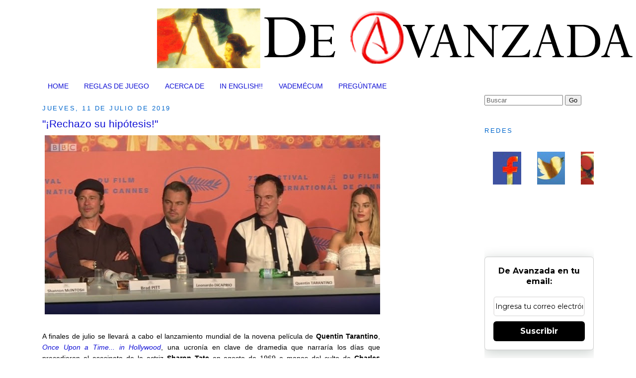

--- FILE ---
content_type: text/html; charset=UTF-8
request_url: https://de-avanzada.blogspot.com/2019/07/
body_size: 38975
content:
<!DOCTYPE html>
<html dir='ltr' xmlns='http://www.w3.org/1999/xhtml' xmlns:b='http://www.google.com/2005/gml/b' xmlns:data='http://www.google.com/2005/gml/data' xmlns:expr='http://www.google.com/2005/gml/expr'>
<head>
<link href='https://www.blogger.com/static/v1/widgets/2944754296-widget_css_bundle.css' rel='stylesheet' type='text/css'/>
<meta content='@daosorios' name='twitter:site'/><meta content='summary_large_image' name='twitter:card'/>
<meta content='De Avanzada' name='twitter:title'/>
<meta content='Fact-checking, noticias, y opinión sobre ateísmo, religión, laicismo, ciencia, pseudociencia, escepticismo, DDHH y libertades individuales' name='twitter:description'/>
<!-- Twitter Summary Card Generator for Blogger: http://bit.ly/2OXsKZz --><script type='text/javascript'>

  // Written by Amit Agarwal
  
  /* Get the full URL of the current blogger page */
  var blog = document.location.href.toLowerCase();

  /* Do not redirect if the domain is .com already */
  if (!blog.match(/\.blogspot\.com/)) {

    /* Replace the country TLD with .com and ncr switch */
    blog = blog.replace(/\.blogspot\..*?\//, ".blogspot.com/ncr/");

    /* Redirect to the new .com URL in the current tab */
    window.location.replace(blog);
  }

  // Source: http://labnol.org/?p=21031
  
</script>
<meta content='Ukn1gy5fTe_UWyi1cGWLn-z70rtpI0Og0hJkwxtOv3g' name='google-site-verification'/>
<meta content='text/html; charset=UTF-8' http-equiv='Content-Type'/>
<meta content='blogger' name='generator'/>
<link href='https://de-avanzada.blogspot.com/favicon.ico' rel='icon' type='image/x-icon'/>
<link href='http://de-avanzada.blogspot.com/2019/07/' rel='canonical'/>
<link rel="alternate" type="application/atom+xml" title="De Avanzada - Atom" href="https://de-avanzada.blogspot.com/feeds/posts/default" />
<link rel="alternate" type="application/rss+xml" title="De Avanzada - RSS" href="https://de-avanzada.blogspot.com/feeds/posts/default?alt=rss" />
<link rel="service.post" type="application/atom+xml" title="De Avanzada - Atom" href="https://www.blogger.com/feeds/1356837169375554345/posts/default" />
<!--Can't find substitution for tag [blog.ieCssRetrofitLinks]-->
<meta content='Fact-checking, noticias, y opinión sobre ateísmo, religión, laicismo, ciencia, pseudociencia, escepticismo, DDHH y libertades individuales' name='description'/>
<meta content='http://de-avanzada.blogspot.com/2019/07/' property='og:url'/>
<meta content='De Avanzada' property='og:title'/>
<meta content='Fact-checking, noticias, y opinión sobre ateísmo, religión, laicismo, ciencia, pseudociencia, escepticismo, DDHH y libertades individuales' property='og:description'/>
<meta content='De Avanzada | Fact-checking, noticias, análisis y opinión sobre ateísmo, religión, laicismo, ciencia, pseudociencia, escepticismo, DDHH y libertades individuales | Por: David Osorio' name='description'/>
<meta content='Ateísmo,religión,escepticismo,ciencia,razón,libertad,igualdad,derechos humanos,DDHH,Colombia,cristianismo,islam,relativismo cultural,teorías de la conspiración,pseudociencia,anticiencia,multiculturalismo' name='keywords'/>
<meta content='David Osorio' name='author'/>
<meta content='never' name='Expires'/>
<meta content='Global' name='Distribution'/>
<meta content='4 Days' name='Revisit-after'/>
<meta content='spanish' name='Language'/>
<meta content='all,follow' name='robots'/>
<meta content='INDEX,FOLLOW' name='Robots'/>
<meta content='General' name='Rating'/>
<meta content='101978773929' property='fb:pages'/>
<title>julio 2019 ~ De Avanzada</title>
<meta content='https://www.facebook.com/De-Avanzada-101978773929/' property='article:author'/>
<style id='page-skin-1' type='text/css'><!--
/*
-----------------------------------------------
Blogger Template Style
Name:     Minima
Date:     26 Feb 2004
Updated by: Blogger Team
----------------------------------------------- */
/* Variable definitions
====================
<Variable name="bgcolor" description="Page Background Color"
type="color" default="#fff">
<Variable name="textcolor" description="Text Color"
type="color" default="#333">
<Variable name="linkcolor" description="Link Color"
type="color" default="#58a">
<Variable name="pagetitlecolor" description="Blog Title Color"
type="color" default="#666">
<Variable name="descriptioncolor" description="Blog Description Color"
type="color" default="#999">
<Variable name="titlecolor" description="Post Title Color"
type="color" default="#c60">
<Variable name="bordercolor" description="Border Color"
type="color" default="#ccc">
<Variable name="sidebarcolor" description="Sidebar Title Color"
type="color" default="#999">
<Variable name="sidebartextcolor" description="Sidebar Text Color"
type="color" default="#666">
<Variable name="visitedlinkcolor" description="Visited Link Color"
type="color" default="#999">
<Variable name="bodyfont" description="Text Font"
type="font" default="normal normal 100% Georgia, Serif">
<Variable name="headerfont" description="Sidebar Title Font"
type="font"
default="normal normal 78% 'Trebuchet MS',Trebuchet,Arial,Verdana,Sans-serif">
<Variable name="pagetitlefont" description="Blog Title Font"
type="font"
default="normal normal 200% Georgia, Serif">
<Variable name="descriptionfont" description="Blog Description Font"
type="font"
default="normal normal 78% 'Trebuchet MS', Trebuchet, Arial, Verdana, Sans-serif">
<Variable name="postfooterfont" description="Post Footer Font"
type="font"
default="normal normal 78% 'Trebuchet MS', Trebuchet, Arial, Verdana, Sans-serif">
<Variable name="startSide" description="Side where text starts in blog language"
type="automatic" default="left">
<Variable name="endSide" description="Side where text ends in blog language"
type="automatic" default="right">
*/
/* Use this with templates/template-twocol.html */
#navbar-iframe {
height:0px;
visibility:hidden;
display:none;
}
body {
background:#ffffff;
margin:0;
color:#000000;
font:x-small Georgia Serif;
font-size/* */:/**/small;
font-size: /**/small;
text-align: center;
}
a:link {
color:#1010d5;
text-decoration:none;
}
a:visited {
color:#0066cc;
text-decoration:none;
}
a:hover {
color:#1010d5;
text-decoration:underline;
}
a img {
border-width:0;
}
/* Header
-----------------------------------------------
*/
#header-wrapper {
width:660px;
margin:0 auto 10px;
border:1px solid #ffffff;
}
#header-inner {
background-position: center;
margin-left: auto;
margin-right: auto;
}
#header {
margin: 5px;
border: 1px solid #ffffff;
text-align: center;
color:#666666;
}
#header h1 {
margin:5px 5px 0;
padding:15px 20px .25em;
line-height:1.2em;
text-transform:uppercase;
letter-spacing:.2em;
font: normal normal 200% Georgia, Serif;
}
#header a {
color:#666666;
text-decoration:none;
}
#header a:hover {
color:#666666;
}
#header .description {
margin:0 0 0;
padding:0 0 0;
max-width:700px;
text-transform:uppercase;
letter-spacing:.2em;
line-height: 1.4em;
font: normal normal 78% 'Trebuchet MS', Trebuchet, Arial, Verdana, Sans-serif;
color: #999999;
}
#header img {
margin-left: auto;
margin-right: auto;
}
/* Outer-Wrapper
----------------------------------------------- */
#outer-wrapper {
width: 1110px;
margin:0 auto;
padding:10px;
text-align:left;
font: normal normal 14px Verdana, Geneva, sans-serif;
}
#main-wrapper {
width: 680px;
float: left;
word-wrap: break-word; /* fix for long text breaking sidebar float in IE */
overflow: hidden;     /* fix for long non-text content breaking IE sidebar float */
}
#sidebar-wrapper {
width: 220px;
float: right;
word-wrap: break-word; /* fix for long text breaking sidebar float in IE */
overflow: hidden;      /* fix for long non-text content breaking IE sidebar float */
}
#left-sidebar-wrapper { width: 220px; float: left; margin-right: 75px; word-wrap: break-word; /* fix for long text breaking sidebar float in IE */ overflow: hidden; /* fix for long non-text content breaking IE sidebar float */ }
/* Headings
----------------------------------------------- */
h2 {
margin:1.5em 0 .75em;
font:normal normal 12.5px Arial, Tahoma, Helvetica, FreeSans, sans-serif;
line-height: 1.4em;
text-transform:uppercase;
letter-spacing:.2em;
color:#0066CC;
}
/* Posts
-----------------------------------------------
*/
h2.date-header {
margin:1.5em 0 .5em;
}
.post {
margin:.5em 0 1.5em;
border-bottom:1px dotted #ffffff;
padding-bottom:1.5em;
}
.post h3 {
margin:.25em 0 0;
padding:0 0 4px;
font-size:140%;
font-weight:normal;
line-height:1.4em;
color:#1010d5;
}
.post h3 a, .post h3 a:visited, .post h3 strong {
display:block;
text-decoration:none;
color:#1010d5;
font-weight:normal;
}
.post h3 strong, .post h3 a:hover {
color:#000000;
}
.post-body {
margin:0 0 .75em;
line-height:1.6em;
}
.post-body blockquote {
line-height:1.3em;
}
.post-footer {
margin: .75em 0;
color:#0066CC;
text-transform:uppercase;
letter-spacing:.1em;
font: normal normal 78% 'Trebuchet MS', Trebuchet, Arial, Verdana, Sans-serif;
line-height: 1.4em;
}
.comment-link {
margin-left:.6em;
}
.post img {
padding:4px;
border:1px solid #ffffff;
}
.post blockquote {
margin:1em 40px;
}
.post blockquote p {
margin:.75em 0;
}
/* Comments
----------------------------------------------- */
#comments h4 {
margin:1em 0;
font-weight: bold;
line-height: 1.4em;
text-transform:uppercase;
letter-spacing:.2em;
color: #0066CC;
}
#comments-block {
margin:1em 0 1.5em;
line-height:1.6em;
}
#comments-block .comment-author {
margin:.5em 0;
}
#comments-block .comment-body {
margin:.25em 0 0;
}
#comments-block .comment-footer {
margin:-.25em 0 2em;
line-height: 1.4em;
text-transform:uppercase;
letter-spacing:.1em;
}
#comments-block .comment-body p {
margin:0 0 .75em;
}
.deleted-comment {
font-style:italic;
color:gray;
}
#blog-pager-newer-link {
float: left;
}
#blog-pager-older-link {
float: right;
}
#blog-pager {
text-align: center;
}
.feed-links {
clear: both;
line-height: 2.5em;
}
/* Sidebar Content
----------------------------------------------- */
.sidebar {
color: #191919;
line-height: 1.5em;
}
.sidebar ul {
list-style:none;
margin:0 0 0;
padding:0 0 0;
}
.sidebar li {
margin:0;
padding-top:0;
padding-right:0;
padding-bottom:.25em;
padding-left:15px;
text-indent:-15px;
line-height:1.5em;
}
.sidebar .widget, .main .widget {
border-bottom:1px dotted #ffffff;
margin:0 0 1.5em;
padding:0 0 1.5em;
}
.main .Blog {
border-bottom-width: 0;
}
/* Profile
----------------------------------------------- */
.profile-img {
float: left;
margin-top: 0;
margin-right: 5px;
margin-bottom: 5px;
margin-left: 0;
padding: 4px;
border: 1px solid #ffffff;
}
.profile-data {
margin:0;
text-transform:uppercase;
letter-spacing:.1em;
font: normal normal 78% 'Trebuchet MS', Trebuchet, Arial, Verdana, Sans-serif;
color: #0066CC;
font-weight: bold;
line-height: 1.6em;
}
.profile-datablock {
margin:.5em 0 .5em;
}
.profile-textblock {
margin: 0.5em 0;
line-height: 1.6em;
}
.profile-link {
font: normal normal 78% 'Trebuchet MS', Trebuchet, Arial, Verdana, Sans-serif;
text-transform: uppercase;
letter-spacing: .1em;
}
/* Footer
----------------------------------------------- */
#footer {
width:660px;
clear:both;
margin:0 auto;
padding-top:15px;
line-height: 1.6em;
text-transform:uppercase;
letter-spacing:.1em;
text-align: center;
}
h1.post-title, .post h1 #Blog1 h1, #Blog2 h1 {
border-bottom:0px Dotted #000000;
border-top:0px Dotted #000000;
margin:.25em 0 0;
padding:0 0 4px;
font-size:150%;
font-weight:normal;
line-height:1.4em;
color:#1c3c6f;
}

--></style>
<style>
   .post blockquote {
    text-align:justify;
    font: 16px/24px Georgia, serif;
    color: #555;
    padding: 0.5em 10px;
    margin: 1.5em 10px;
    }
    .post blockquote:before {
    content: open-quote;
    font-size: 24pt;
    text-align: center;
    line-height: 42px;
    color: #fff;
    background: #ddd;
    float: left;
    position: relative;
    border-radius: 25px;
    margin-right: 0.5em;
    vertical-align: -0.4em;

    display: block;
     height: 25px;
     width: 25px;
    }
    .post blockquote:after {
    content: close-quote;
    font-size: 24pt;
    text-align: center;
    line-height: 42px;
    color: #fff;
    background: #ddd;
    float: right;
    position: relative;
    border-radius: 25px;
    margin-right: 1em;
    vertical-align: -0.5em;

    display: block;  

    height: 25px;  

    width: 25px;
    }
    .post blockquote:hover:after, blockquote:hover:before {
    background-color: #555;
    transition: all 350ms;
    -o-transition: all 350ms;
    -moz-transition: all 350ms;
    -webkit-transition: all 350ms;
    }
    </style>
<link href='https://www.blogger.com/dyn-css/authorization.css?targetBlogID=1356837169375554345&amp;zx=21cb364f-d5b6-4514-8361-16334ea5b72e' media='none' onload='if(media!=&#39;all&#39;)media=&#39;all&#39;' rel='stylesheet'/><noscript><link href='https://www.blogger.com/dyn-css/authorization.css?targetBlogID=1356837169375554345&amp;zx=21cb364f-d5b6-4514-8361-16334ea5b72e' rel='stylesheet'/></noscript>
<meta name='google-adsense-platform-account' content='ca-host-pub-1556223355139109'/>
<meta name='google-adsense-platform-domain' content='blogspot.com'/>

<!-- data-ad-client=ca-pub-3320810717724745 -->

</head><script type='text/javascript'>

  var _gaq = _gaq || [];
  _gaq.push(['_setAccount', 'UA-26309779-1']);
  _gaq.push(['_trackPageview']);

  (function() {
    var ga = document.createElement('script'); ga.type = 'text/javascript'; ga.async = true;
    ga.src = ('https:' == document.location.protocol ? 'https://ssl' : 'http://www') + '.google-analytics.com/ga.js';
    var s = document.getElementsByTagName('script')[0]; s.parentNode.insertBefore(ga, s);
  })();

</script>
<body>
<!-- Go to www.addthis.com/dashboard to customize your tools -->
<script src='//s7.addthis.com/js/300/addthis_widget.js#pubid=ra-5ea9e96cbfa8c458' type='text/javascript'></script>
<div class='navbar no-items section' id='navbar'>
</div>
<div id='outer-wrapper'><div id='wrap2'>
<!-- skip links for text browsers -->
<span id='skiplinks' style='display:none;'>
<a href='#main'>skip to main </a> |
      <a href='#sidebar'>skip to sidebar</a>
</span>
<div id='header-wrapper'>
<div class='header section' id='header'><div class='widget Header' data-version='1' id='Header1'>
<div id='header-inner'>
<a href='https://de-avanzada.blogspot.com/' style='display: block'>
<img alt='De Avanzada' height='120px; ' id='Header1_headerimg' src='https://blogger.googleusercontent.com/img/b/R29vZ2xl/AVvXsEgLdxBuf-ydV_Jq0yFtXvIe9VdG5EDqhZLdqFQcF-LQzpuLn0nj9T_DzVsA9gvfZ7RD4h1qx14n-it2mfhlQO4bZhxOTJ2RwQw4uWum_M0AanhyQgG56Bi6EV_vguHiR6wnCOKx6DptPuQ/s1600/DA-960x120.png' style='display: block' width='960px; '/>
</a>
</div>
</div></div>
</div>
<div id='content-wrapper'>
<div id='crosscol-wrapper' style='text-align:center'>
<div class='crosscol section' id='crosscol'><div class='widget PageList' data-version='1' id='PageList1'>
<h2>Páginas</h2>
<div class='widget-content'>
<ul>
<li>
<a href='https://de-avanzada.blogspot.com/'>HOME</a>
</li>
<li>
<a href='https://de-avanzada.blogspot.com/p/este-blog-es-para-usted.html'>REGLAS DE JUEGO</a>
</li>
<li>
<a href='https://de-avanzada.blogspot.com/p/acerca-de.html'>ACERCA DE</a>
</li>
<li>
<a href='http://skepticink.com/avant-garde/'>IN ENGLISH!!</a>
</li>
<li>
<a href='https://de-avanzada.blogspot.com/p/vademecum.html'>VADEMÉCUM</a>
</li>
<li>
<a href='http://www.ask.fm/Daosorios'>PREGÚNTAME</a>
</li>
</ul>
<div class='clear'></div>
</div>
</div></div>
</div>
<div id='left-sidebar-wrapper'>
<div class='sidebar no-items section' id='left-sidebar'></div>
</div><div id='main-wrapper'>
<div class='main section' id='main'><div class='widget Blog' data-version='1' id='Blog1'>
<div class='blog-posts hfeed'>

          <div class="date-outer">
        
<h2 class='date-header'><span>jueves, 11 de julio de 2019</span></h2>

          <div class="date-posts">
        
<div class='post-outer'>
<div class='post hentry'>
<a name='1638873926189509413'></a>
<h1 class='post-title entry-title'>
<a href='https://de-avanzada.blogspot.com/2019/07/rechazo-hipotesis.html'>"&#161;Rechazo su hipótesis!"</a>
</h1>
<div class='post-header-line-1'></div>
<div class='post-body entry-content'>
<div style="font-family: Verdana,sans-serif; text-align: justify;"><a href="https://de-avanzada.blogspot.com/2019/07/rechazo-hipotesis.html" imageanchor="1"><img border="0" src="https://lh3.googleusercontent.com/blogger_img_proxy/AEn0k_uRkGoDHOVOgV_UDgbdl2dctnelXUulvpvsZrIJCpP4xDnFulpREnOvbMIiAAG2eFr-MFLcK1voD33mRa7-DI3qK54839B0-7RmJ0QjW8eJbucDmyjcRHbgE5sFH26RkkblD6qQHRNG9cPR40az4LtLr1bf6DoxFvE=s0-d"></a><br>
<br>
A finales de julio se llevará a cabo el lanzamiento mundial de la novena película de <b>Quentin Tarantino</b>, <i><a href="https://www.onceuponatimeinhollywood.movie/">Once Upon a Time... in Hollywood</a></i>, una ucronía en clave de dramedia que narraría los días que precedieron al asesinato de la actriz <b>Sharon Tate</b> en agosto de 1969 a manos del culto de <b>Charles Manson</b>; los hechos son contados a través de los vecinos de Tate &#8212; el actor <b>Rick Dalton</b> y su doble de acción <b>Cliff Booth</b>, interpretados respectivamente por <b>Leonardo DiCaprio</b> y <b>Brad Pitt</b>.<br>
<br>
</div>
<div class='jump-link'>
<a href='https://de-avanzada.blogspot.com/2019/07/rechazo-hipotesis.html#more' title='"¡Rechazo su hipótesis!"'>Leer más...</a>
</div>
<div style='clear: both;'></div>
</div>
<div class='post_share social-media'>
<div class='wdt_button'>
<g:plusone href='https://de-avanzada.blogspot.com/2019/07/rechazo-hipotesis.html'></g:plusone>
</div></div><div style='float:left;padding:4px;'>
<a class='twitter-share-button' data-count='horizontal' data-lang='es' data-related=':' data-text='"¡Rechazo su hipótesis!"' data-url='https://de-avanzada.blogspot.com/2019/07/rechazo-hipotesis.html' data-via='Daosorios' href='http://twitter.com/share' rel='nofollow'></a>
<script src="//platform.twitter.com/widgets.js" type="text/javascript">
</script>
</div>
<div class='post-footer'><script>var flike = {
url : "https://de-avanzada.blogspot.com/2019/07/rechazo-hipotesis.html",
buttonType : "standard",
width : "450",
height : "100"
}</script><script src="//orkut-share.googlecode.com/svn/trunk/flike.js">
</script>
<div class='post-footer-line post-footer-line-1'><span class='post-author vcard'>
Posted by
<span class='fn'>David Osorio</span>
</span>
<span class='post-icons'>
<span class='item-control blog-admin pid-1376654226'>
<a href='https://www.blogger.com/post-edit.g?blogID=1356837169375554345&postID=1638873926189509413&from=pencil' title='Editar entrada'>
<img alt='' class='icon-action' height='18' src='https://resources.blogblog.com/img/icon18_edit_allbkg.gif' width='18'/>
</a>
</span>
</span>
<span class='post-comment-link'>
<a class='comment-link' href='https://de-avanzada.blogspot.com/2019/07/rechazo-hipotesis.html#comment-form' onclick=''>
Agrega tu comentario</a>
</span>
<span class='post-labels'>
Labels:
<a href='https://de-avanzada.blogspot.com/search/label/Censura' rel='tag'>Censura</a>,
<a href='https://de-avanzada.blogspot.com/search/label/Cine' rel='tag'>Cine</a>,
<a href='https://de-avanzada.blogspot.com/search/label/Estupidez' rel='tag'>Estupidez</a>,
<a href='https://de-avanzada.blogspot.com/search/label/Libertad%20de%20Expresi%C3%B3n' rel='tag'>Libertad de Expresión</a>,
<a href='https://de-avanzada.blogspot.com/search/label/NYT' rel='tag'>NYT</a>,
<a href='https://de-avanzada.blogspot.com/search/label/Pel%C3%ADcula' rel='tag'>Película</a>,
<a href='https://de-avanzada.blogspot.com/search/label/Pol%C3%ADticamente%20Incorrecto' rel='tag'>Políticamente Incorrecto</a>,
<a href='https://de-avanzada.blogspot.com/search/label/Posmodernismo' rel='tag'>Posmodernismo</a>,
<a href='https://de-avanzada.blogspot.com/search/label/Sexismo' rel='tag'>Sexismo</a>
</span>
</div>
<div class='post-footer-line post-footer-line-2'></div>
<div class='post-footer-line post-footer-line-3'></div>
</div>
</div>
</div>

        </div></div>
      
</div>
<div id='blog-pager'>
<a href='https://de-avanzada.blogspot.com/search?updated-max=2020-01-20T07:00:00-05:00&amp;max-results=15&amp;reverse-paginate=true' id='blog-pager-newer-link' title='Entradas más recientes'>
Entradas más recientes</a>
<a href='https://de-avanzada.blogspot.com/search?updated-max=2019-07-11T08:00:00-05:00&amp;max-results=15' id='blog-pager-older-link' title='Entradas antiguas'>
Entradas antiguas</a>
<a class='home-link' href='https://de-avanzada.blogspot.com/'>
Página Principal</a>
</div>
<div class='clear'></div>
<div class='blog-feeds'>
<div class='feed-links'>
Suscribirse a:
<a class='feed-link' href='https://de-avanzada.blogspot.com/feeds/posts/default' target='_blank' type='application/atom+xml'>Comentarios (Atom)</a>
</div>
</div>
</div><div class='widget HTML' data-version='1' id='HTML22'>
<script type='text/javascript'>
                var disqus_shortname = 'deavanzada';
                var disqus_blogger_current_url = "http://de-avanzada.blogspot.com/2019/07/";
                if (!disqus_blogger_current_url.length) {
                    disqus_blogger_current_url = "https://de-avanzada.blogspot.com/2019/07/";
                }
                var disqus_blogger_homepage_url = "https://de-avanzada.blogspot.com/";
                var disqus_blogger_canonical_homepage_url = "http://de-avanzada.blogspot.com/";
            </script>
<style type='text/css'>
                    .post-comment-link { visibility: hidden; }
                </style>
<script type='text/javascript'>
                (function() {
                    var bloggerjs = document.createElement('script');
                    bloggerjs.type = 'text/javascript';
                    bloggerjs.async = true;
                    bloggerjs.src = 'http://'+disqus_shortname+'.disqus.com/blogger_index.js';
                    (document.getElementsByTagName('head')[0] || document.getElementsByTagName('body')[0]).appendChild(bloggerjs);
                })();
                </script>
</div></div>
</div>
<div id='sidebar-wrapper'>
<div class='sidebar section' id='sidebar'><div class='widget HTML' data-version='1' id='HTML1'>
<div class='widget-content'>
<form id="searchThis" action="/search" style="display: inline;" method="get"><input onfocus="if(this.value==this.defaultValue)this.value=&#39;&#39;;" value="Buscar" type="text" id="searchBox" onblur="if(this.value==&#39;&#39;)this.value=this.defaultValue;" style="width: 150px;color:#636363;" vinput="" name="q" /> <input id="searchButton" value="Go" type="submit" /></form>
</div>
<div class='clear'></div>
</div><div class='widget Text' data-version='1' id='Text2'>
<h2 class='title'>Redes</h2>
<div class='widget-content'>
<table border="0"><tbody><tr> <td><div class="separator" style="clear: both; text-align: center;"><br /><a href="https://www.facebook.com/pages/De-Avanzada/101978773929" imageanchor="1" style="margin-left: 1em; margin-right: 1em;"><img border="0" src="https://blogger.googleusercontent.com/img/b/R29vZ2xl/AVvXsEgWipAnqbIBvvmaBPlO1tY_vjxZ_6xGCtEAkDcUJ0nTuN3fiygW9Sw0m50i9jVSeZ7bwSbrXP5ayO9RYY_a3iQ94r_h6nW9IFTVnnYqQBnSnubV8GdplxRJ29QLNUlJ8m5uxL11MONAxJRi/s1600/Facebook.jpg" / /></a></div><br /><div class="separator" style="clear: both; text-align: center;"><br /></div><br /></td> <td><div class="separator" style="clear: both; text-align: center;"><br /><a href="daosorios.bsky.social" imageanchor="1" style="margin-left: 1em; margin-right: 1em;"><img border="0" src="https://blogger.googleusercontent.com/img/b/R29vZ2xl/AVvXsEhR29fQyRzvi1mhBSw-BOVTP7QsaXc31ObUjsw_UlMkMo3L8ma9N_lcWDf3ZJ0PJl77NaCEC3BjRdxMwF3jSYYMrpxPfN2i8_wh12twsBc5ormogcbP8ha89nEXViOsSZHlXnVTk45ePkFx/s1600/Twitter.jpg" / /></a></div><br /><div class="separator" style="clear: both; text-align: center;"><br /></div><br /></td> <td><div class="separator" style="clear: both; text-align: center;"><br /><a href="https://plus.google.com/111963203745471660601" imageanchor="1" style="margin-left: 1em; margin-right: 1em;"><img border="0" src="https://blogger.googleusercontent.com/img/b/R29vZ2xl/AVvXsEiZwevokisFRDq_TPJMK2K4eUn7RisfTsWes9I48lAQxPp-CfF4hWPuduXbflbsYD0J7Ej3TQPRbSpwmNnuCKwN8T5HixWX5r__qsQzELPdBJBX59o4F-Nh_tLZOIZDsBxMuvTHy-FC2QvV/s1600/G+.jpg" / /></a></div><br /><div class="separator" style="clear: both; text-align: center;"><br /></div><br /></td> </tr></tbody> </table><br />
</div>
<div class='clear'></div>
</div><div class='widget HTML' data-version='1' id='HTML3'>
<div class='widget-content'>
<style>@import url('https://fonts.googleapis.com/css?family=Montserrat:700');@import url('https://fonts.googleapis.com/css?family=Montserrat:400');
.form-preview {
  display: flex;
  flex-direction: column;
  justify-content: center;
  margin-top: 30px;
  padding: clamp(17px, 5%, 40px) clamp(17px, 7%, 50px);
  max-width: none;
  border-radius: 6px;
  box-shadow: 0 5px 25px rgba(34, 60, 47, 0.25);
}
.form-preview,
.form-preview *{
  box-sizing: border-box;
}
.form-preview .preview-heading {
  width: 100%;
}
.form-preview .preview-heading h5{
  margin-top: 0;
  margin-bottom: 0;
}
.form-preview .preview-input-field {
  margin-top: 20px;
  width: 100%;
}
.form-preview .preview-input-field input {
  width: 100%;
  height: 40px;
  border-radius: 6px;
  border: 2px solid #e9e8e8;
  background-color: #fff;
  outline: none;
}
.form-preview .preview-input-field input {
  color: #000000;
  font-family: "Montserrat";
  font-size: 14px;
  font-weight: 400;
  line-height: 20px;
  text-align: center;
}
.form-preview .preview-input-field input::placeholder {
  color: #000000;
  opacity: 1;
}

.form-preview .preview-input-field input:-ms-input-placeholder {
  color: #000000;
}

.form-preview .preview-input-field input::-ms-input-placeholder {
  color: #000000;
}
.form-preview .preview-submit-button {
  margin-top: 10px;
  width: 100%;
}
.form-preview .preview-submit-button button {
  width: 100%;
  height: 40px;
  border: 0;
  border-radius: 6px;
  line-height: 0px;
}
.form-preview .preview-submit-button button:hover {
  cursor: pointer;
}
</style><form data-v-3a89cb67="" action="https://api.follow.it/subscription-form/[base64]/8" method="post"><div data-v-3a89cb67="" class="form-preview" style="background-color: rgb(255, 255, 255); border-style: solid; border-width: 1px; border-color: rgb(204, 204, 204); position: relative;"><div data-v-3a89cb67="" class="preview-heading"><h5 data-v-3a89cb67="" style="text-transform: none !important; font-family: Montserrat; font-weight: bold; color: rgb(0, 0, 0); font-size: 16px; text-align: center;">De Avanzada en tu email:</h5></div> <div data-v-3a89cb67="" class="preview-input-field"><input data-v-3a89cb67="" type="email" name="email" required="required" placeholder="Ingresa tu correo electrónico" spellcheck="false" style="text-transform: none !important; font-family: Montserrat; font-weight: normal; color: rgb(0, 0, 0); font-size: 14px; text-align: center; background-color: rgb(255, 255, 255);" /></div> <div data-v-3a89cb67="" class="preview-submit-button"><button data-v-3a89cb67="" type="submit" style="text-transform: none !important; font-family: Montserrat; font-weight: bold; color: rgb(255, 255, 255); font-size: 16px; text-align: center; background-color: rgb(0, 0, 0);">Suscribir</button></div></div></form>
</div>
<div class='clear'></div>
</div><div class='widget HTML' data-version='1' id='HTML2'>
<h2 class='title'>Mejor que el diezmo</h2>
<div class='widget-content'>
<a href="https://www.patreon.com/bePatron?u=97468" data-patreon-widget-type="become-patron-button">Become a Patron!</a><script async="async" src="https://c6.patreon.com/becomePatronButton.bundle.js" ></script>
</div>
<div class='clear'></div>
</div><div class='widget Subscribe' data-version='1' id='Subscribe1'>
<div style='white-space:nowrap'>
<div class='widget-content'>
<div class='subscribe-wrapper subscribe-type-POST'>
<div class='subscribe expanded subscribe-type-POST' id='SW_READER_LIST_Subscribe1POST' style='display:none;'>
<div class='top'>
<span class='inner' onclick='return(_SW_toggleReaderList(event, "Subscribe1POST"));'>
<img class='subscribe-dropdown-arrow' src='https://resources.blogblog.com/img/widgets/arrow_dropdown.gif'/>
<img align='absmiddle' alt='' border='0' class='feed-icon' src='https://resources.blogblog.com/img/icon_feed12.png'/>
Entradas
</span>
<div class='feed-reader-links'>
<a class='feed-reader-link' href='https://www.netvibes.com/subscribe.php?url=https%3A%2F%2Fde-avanzada.blogspot.com%2Ffeeds%2Fposts%2Fdefault' target='_blank'>
<img src='https://resources.blogblog.com/img/widgets/subscribe-netvibes.png'/>
</a>
<a class='feed-reader-link' href='https://add.my.yahoo.com/content?url=https%3A%2F%2Fde-avanzada.blogspot.com%2Ffeeds%2Fposts%2Fdefault' target='_blank'>
<img src='https://resources.blogblog.com/img/widgets/subscribe-yahoo.png'/>
</a>
<a class='feed-reader-link' href='https://de-avanzada.blogspot.com/feeds/posts/default' target='_blank'>
<img align='absmiddle' class='feed-icon' src='https://resources.blogblog.com/img/icon_feed12.png'/>
                  Atom
                </a>
</div>
</div>
<div class='bottom'></div>
</div>
<div class='subscribe' id='SW_READER_LIST_CLOSED_Subscribe1POST' onclick='return(_SW_toggleReaderList(event, "Subscribe1POST"));'>
<div class='top'>
<span class='inner'>
<img class='subscribe-dropdown-arrow' src='https://resources.blogblog.com/img/widgets/arrow_dropdown.gif'/>
<span onclick='return(_SW_toggleReaderList(event, "Subscribe1POST"));'>
<img align='absmiddle' alt='' border='0' class='feed-icon' src='https://resources.blogblog.com/img/icon_feed12.png'/>
Entradas
</span>
</span>
</div>
<div class='bottom'></div>
</div>
</div>
<div class='subscribe-wrapper subscribe-type-COMMENT'>
<div class='subscribe expanded subscribe-type-COMMENT' id='SW_READER_LIST_Subscribe1COMMENT' style='display:none;'>
<div class='top'>
<span class='inner' onclick='return(_SW_toggleReaderList(event, "Subscribe1COMMENT"));'>
<img class='subscribe-dropdown-arrow' src='https://resources.blogblog.com/img/widgets/arrow_dropdown.gif'/>
<img align='absmiddle' alt='' border='0' class='feed-icon' src='https://resources.blogblog.com/img/icon_feed12.png'/>
Todos los comentarios
</span>
<div class='feed-reader-links'>
<a class='feed-reader-link' href='https://www.netvibes.com/subscribe.php?url=https%3A%2F%2Fde-avanzada.blogspot.com%2Ffeeds%2Fcomments%2Fdefault' target='_blank'>
<img src='https://resources.blogblog.com/img/widgets/subscribe-netvibes.png'/>
</a>
<a class='feed-reader-link' href='https://add.my.yahoo.com/content?url=https%3A%2F%2Fde-avanzada.blogspot.com%2Ffeeds%2Fcomments%2Fdefault' target='_blank'>
<img src='https://resources.blogblog.com/img/widgets/subscribe-yahoo.png'/>
</a>
<a class='feed-reader-link' href='https://de-avanzada.blogspot.com/feeds/comments/default' target='_blank'>
<img align='absmiddle' class='feed-icon' src='https://resources.blogblog.com/img/icon_feed12.png'/>
                  Atom
                </a>
</div>
</div>
<div class='bottom'></div>
</div>
<div class='subscribe' id='SW_READER_LIST_CLOSED_Subscribe1COMMENT' onclick='return(_SW_toggleReaderList(event, "Subscribe1COMMENT"));'>
<div class='top'>
<span class='inner'>
<img class='subscribe-dropdown-arrow' src='https://resources.blogblog.com/img/widgets/arrow_dropdown.gif'/>
<span onclick='return(_SW_toggleReaderList(event, "Subscribe1COMMENT"));'>
<img align='absmiddle' alt='' border='0' class='feed-icon' src='https://resources.blogblog.com/img/icon_feed12.png'/>
Todos los comentarios
</span>
</span>
</div>
<div class='bottom'></div>
</div>
</div>
<div style='clear:both'></div>
</div>
</div>
<div class='clear'></div>
</div><div class='widget BlogArchive' data-version='1' id='BlogArchive1'>
<script type='text/javascript'>
//<![CDATA[
if(typeof(rnd) == 'undefined') var rnd = '';
rnd = Math.floor(Math.random()*1000);
rnd = 'id-' + rnd;
document.write('<a href="#" onclick="tmp = document.getElementById(&quot;' + rnd + '&quot;); tmp.style.display = (tmp.style.display == &quot;none&quot;) ? &quot;block&quot; : &quot;none&quot;; return false;" style="float:left;margin-right:5px;">');
//]]>
</script>[+/-]
<script type='text/javascript'>
//<![CDATA[
document.write('<\/a>');
//]]>
</script>
<h2>Archivo&#9660;</h2>
<div class='widget-content'>
<script type='text/javascript'>
//<![CDATA[
document.write('<div id="' + rnd + '" style="display:none;">');
//]]>
</script>
<div id='ArchiveList'>
<div id='BlogArchive1_ArchiveList'>
<ul>
<li class='archivedate collapsed'>
<a class='toggle' href='//de-avanzada.blogspot.com/2019/07/?widgetType=BlogArchive&widgetId=BlogArchive1&action=toggle&dir=open&toggle=YEARLY-1199163600000&toggleopen=MONTHLY-1561957200000'>
<span class='zippy'>

              &#9658;
            
</span>
</a>
<a class='post-count-link' href='https://de-avanzada.blogspot.com/2008/'>2008</a>
<span class='post-count' dir='ltr'>(2)</span>
<ul>
<li class='archivedate collapsed'>
<a class='toggle' href='//de-avanzada.blogspot.com/2019/07/?widgetType=BlogArchive&widgetId=BlogArchive1&action=toggle&dir=open&toggle=MONTHLY-1212296400000&toggleopen=MONTHLY-1561957200000'>
<span class='zippy'>

              &#9658;
            
</span>
</a>
<a class='post-count-link' href='https://de-avanzada.blogspot.com/2008/06/'>junio 2008</a>
<span class='post-count' dir='ltr'>(1)</span>
</li>
</ul>
<ul>
<li class='archivedate collapsed'>
<a class='toggle' href='//de-avanzada.blogspot.com/2019/07/?widgetType=BlogArchive&widgetId=BlogArchive1&action=toggle&dir=open&toggle=MONTHLY-1228107600000&toggleopen=MONTHLY-1561957200000'>
<span class='zippy'>

              &#9658;
            
</span>
</a>
<a class='post-count-link' href='https://de-avanzada.blogspot.com/2008/12/'>diciembre 2008</a>
<span class='post-count' dir='ltr'>(1)</span>
</li>
</ul>
</li>
</ul>
<ul>
<li class='archivedate collapsed'>
<a class='toggle' href='//de-avanzada.blogspot.com/2019/07/?widgetType=BlogArchive&widgetId=BlogArchive1&action=toggle&dir=open&toggle=YEARLY-1262322000000&toggleopen=MONTHLY-1561957200000'>
<span class='zippy'>

              &#9658;
            
</span>
</a>
<a class='post-count-link' href='https://de-avanzada.blogspot.com/2010/'>2010</a>
<span class='post-count' dir='ltr'>(45)</span>
<ul>
<li class='archivedate collapsed'>
<a class='toggle' href='//de-avanzada.blogspot.com/2019/07/?widgetType=BlogArchive&widgetId=BlogArchive1&action=toggle&dir=open&toggle=MONTHLY-1262322000000&toggleopen=MONTHLY-1561957200000'>
<span class='zippy'>

              &#9658;
            
</span>
</a>
<a class='post-count-link' href='https://de-avanzada.blogspot.com/2010/01/'>enero 2010</a>
<span class='post-count' dir='ltr'>(3)</span>
</li>
</ul>
<ul>
<li class='archivedate collapsed'>
<a class='toggle' href='//de-avanzada.blogspot.com/2019/07/?widgetType=BlogArchive&widgetId=BlogArchive1&action=toggle&dir=open&toggle=MONTHLY-1265000400000&toggleopen=MONTHLY-1561957200000'>
<span class='zippy'>

              &#9658;
            
</span>
</a>
<a class='post-count-link' href='https://de-avanzada.blogspot.com/2010/02/'>febrero 2010</a>
<span class='post-count' dir='ltr'>(1)</span>
</li>
</ul>
<ul>
<li class='archivedate collapsed'>
<a class='toggle' href='//de-avanzada.blogspot.com/2019/07/?widgetType=BlogArchive&widgetId=BlogArchive1&action=toggle&dir=open&toggle=MONTHLY-1267419600000&toggleopen=MONTHLY-1561957200000'>
<span class='zippy'>

              &#9658;
            
</span>
</a>
<a class='post-count-link' href='https://de-avanzada.blogspot.com/2010/03/'>marzo 2010</a>
<span class='post-count' dir='ltr'>(2)</span>
</li>
</ul>
<ul>
<li class='archivedate collapsed'>
<a class='toggle' href='//de-avanzada.blogspot.com/2019/07/?widgetType=BlogArchive&widgetId=BlogArchive1&action=toggle&dir=open&toggle=MONTHLY-1270098000000&toggleopen=MONTHLY-1561957200000'>
<span class='zippy'>

              &#9658;
            
</span>
</a>
<a class='post-count-link' href='https://de-avanzada.blogspot.com/2010/04/'>abril 2010</a>
<span class='post-count' dir='ltr'>(5)</span>
</li>
</ul>
<ul>
<li class='archivedate collapsed'>
<a class='toggle' href='//de-avanzada.blogspot.com/2019/07/?widgetType=BlogArchive&widgetId=BlogArchive1&action=toggle&dir=open&toggle=MONTHLY-1272690000000&toggleopen=MONTHLY-1561957200000'>
<span class='zippy'>

              &#9658;
            
</span>
</a>
<a class='post-count-link' href='https://de-avanzada.blogspot.com/2010/05/'>mayo 2010</a>
<span class='post-count' dir='ltr'>(2)</span>
</li>
</ul>
<ul>
<li class='archivedate collapsed'>
<a class='toggle' href='//de-avanzada.blogspot.com/2019/07/?widgetType=BlogArchive&widgetId=BlogArchive1&action=toggle&dir=open&toggle=MONTHLY-1275368400000&toggleopen=MONTHLY-1561957200000'>
<span class='zippy'>

              &#9658;
            
</span>
</a>
<a class='post-count-link' href='https://de-avanzada.blogspot.com/2010/06/'>junio 2010</a>
<span class='post-count' dir='ltr'>(1)</span>
</li>
</ul>
<ul>
<li class='archivedate collapsed'>
<a class='toggle' href='//de-avanzada.blogspot.com/2019/07/?widgetType=BlogArchive&widgetId=BlogArchive1&action=toggle&dir=open&toggle=MONTHLY-1280638800000&toggleopen=MONTHLY-1561957200000'>
<span class='zippy'>

              &#9658;
            
</span>
</a>
<a class='post-count-link' href='https://de-avanzada.blogspot.com/2010/08/'>agosto 2010</a>
<span class='post-count' dir='ltr'>(4)</span>
</li>
</ul>
<ul>
<li class='archivedate collapsed'>
<a class='toggle' href='//de-avanzada.blogspot.com/2019/07/?widgetType=BlogArchive&widgetId=BlogArchive1&action=toggle&dir=open&toggle=MONTHLY-1283317200000&toggleopen=MONTHLY-1561957200000'>
<span class='zippy'>

              &#9658;
            
</span>
</a>
<a class='post-count-link' href='https://de-avanzada.blogspot.com/2010/09/'>septiembre 2010</a>
<span class='post-count' dir='ltr'>(3)</span>
</li>
</ul>
<ul>
<li class='archivedate collapsed'>
<a class='toggle' href='//de-avanzada.blogspot.com/2019/07/?widgetType=BlogArchive&widgetId=BlogArchive1&action=toggle&dir=open&toggle=MONTHLY-1285909200000&toggleopen=MONTHLY-1561957200000'>
<span class='zippy'>

              &#9658;
            
</span>
</a>
<a class='post-count-link' href='https://de-avanzada.blogspot.com/2010/10/'>octubre 2010</a>
<span class='post-count' dir='ltr'>(3)</span>
</li>
</ul>
<ul>
<li class='archivedate collapsed'>
<a class='toggle' href='//de-avanzada.blogspot.com/2019/07/?widgetType=BlogArchive&widgetId=BlogArchive1&action=toggle&dir=open&toggle=MONTHLY-1288587600000&toggleopen=MONTHLY-1561957200000'>
<span class='zippy'>

              &#9658;
            
</span>
</a>
<a class='post-count-link' href='https://de-avanzada.blogspot.com/2010/11/'>noviembre 2010</a>
<span class='post-count' dir='ltr'>(6)</span>
</li>
</ul>
<ul>
<li class='archivedate collapsed'>
<a class='toggle' href='//de-avanzada.blogspot.com/2019/07/?widgetType=BlogArchive&widgetId=BlogArchive1&action=toggle&dir=open&toggle=MONTHLY-1291179600000&toggleopen=MONTHLY-1561957200000'>
<span class='zippy'>

              &#9658;
            
</span>
</a>
<a class='post-count-link' href='https://de-avanzada.blogspot.com/2010/12/'>diciembre 2010</a>
<span class='post-count' dir='ltr'>(15)</span>
</li>
</ul>
</li>
</ul>
<ul>
<li class='archivedate collapsed'>
<a class='toggle' href='//de-avanzada.blogspot.com/2019/07/?widgetType=BlogArchive&widgetId=BlogArchive1&action=toggle&dir=open&toggle=YEARLY-1293858000000&toggleopen=MONTHLY-1561957200000'>
<span class='zippy'>

              &#9658;
            
</span>
</a>
<a class='post-count-link' href='https://de-avanzada.blogspot.com/2011/'>2011</a>
<span class='post-count' dir='ltr'>(832)</span>
<ul>
<li class='archivedate collapsed'>
<a class='toggle' href='//de-avanzada.blogspot.com/2019/07/?widgetType=BlogArchive&widgetId=BlogArchive1&action=toggle&dir=open&toggle=MONTHLY-1293858000000&toggleopen=MONTHLY-1561957200000'>
<span class='zippy'>

              &#9658;
            
</span>
</a>
<a class='post-count-link' href='https://de-avanzada.blogspot.com/2011/01/'>enero 2011</a>
<span class='post-count' dir='ltr'>(24)</span>
</li>
</ul>
<ul>
<li class='archivedate collapsed'>
<a class='toggle' href='//de-avanzada.blogspot.com/2019/07/?widgetType=BlogArchive&widgetId=BlogArchive1&action=toggle&dir=open&toggle=MONTHLY-1296536400000&toggleopen=MONTHLY-1561957200000'>
<span class='zippy'>

              &#9658;
            
</span>
</a>
<a class='post-count-link' href='https://de-avanzada.blogspot.com/2011/02/'>febrero 2011</a>
<span class='post-count' dir='ltr'>(18)</span>
</li>
</ul>
<ul>
<li class='archivedate collapsed'>
<a class='toggle' href='//de-avanzada.blogspot.com/2019/07/?widgetType=BlogArchive&widgetId=BlogArchive1&action=toggle&dir=open&toggle=MONTHLY-1298955600000&toggleopen=MONTHLY-1561957200000'>
<span class='zippy'>

              &#9658;
            
</span>
</a>
<a class='post-count-link' href='https://de-avanzada.blogspot.com/2011/03/'>marzo 2011</a>
<span class='post-count' dir='ltr'>(28)</span>
</li>
</ul>
<ul>
<li class='archivedate collapsed'>
<a class='toggle' href='//de-avanzada.blogspot.com/2019/07/?widgetType=BlogArchive&widgetId=BlogArchive1&action=toggle&dir=open&toggle=MONTHLY-1301634000000&toggleopen=MONTHLY-1561957200000'>
<span class='zippy'>

              &#9658;
            
</span>
</a>
<a class='post-count-link' href='https://de-avanzada.blogspot.com/2011/04/'>abril 2011</a>
<span class='post-count' dir='ltr'>(59)</span>
</li>
</ul>
<ul>
<li class='archivedate collapsed'>
<a class='toggle' href='//de-avanzada.blogspot.com/2019/07/?widgetType=BlogArchive&widgetId=BlogArchive1&action=toggle&dir=open&toggle=MONTHLY-1304226000000&toggleopen=MONTHLY-1561957200000'>
<span class='zippy'>

              &#9658;
            
</span>
</a>
<a class='post-count-link' href='https://de-avanzada.blogspot.com/2011/05/'>mayo 2011</a>
<span class='post-count' dir='ltr'>(63)</span>
</li>
</ul>
<ul>
<li class='archivedate collapsed'>
<a class='toggle' href='//de-avanzada.blogspot.com/2019/07/?widgetType=BlogArchive&widgetId=BlogArchive1&action=toggle&dir=open&toggle=MONTHLY-1306904400000&toggleopen=MONTHLY-1561957200000'>
<span class='zippy'>

              &#9658;
            
</span>
</a>
<a class='post-count-link' href='https://de-avanzada.blogspot.com/2011/06/'>junio 2011</a>
<span class='post-count' dir='ltr'>(85)</span>
</li>
</ul>
<ul>
<li class='archivedate collapsed'>
<a class='toggle' href='//de-avanzada.blogspot.com/2019/07/?widgetType=BlogArchive&widgetId=BlogArchive1&action=toggle&dir=open&toggle=MONTHLY-1309496400000&toggleopen=MONTHLY-1561957200000'>
<span class='zippy'>

              &#9658;
            
</span>
</a>
<a class='post-count-link' href='https://de-avanzada.blogspot.com/2011/07/'>julio 2011</a>
<span class='post-count' dir='ltr'>(101)</span>
</li>
</ul>
<ul>
<li class='archivedate collapsed'>
<a class='toggle' href='//de-avanzada.blogspot.com/2019/07/?widgetType=BlogArchive&widgetId=BlogArchive1&action=toggle&dir=open&toggle=MONTHLY-1312174800000&toggleopen=MONTHLY-1561957200000'>
<span class='zippy'>

              &#9658;
            
</span>
</a>
<a class='post-count-link' href='https://de-avanzada.blogspot.com/2011/08/'>agosto 2011</a>
<span class='post-count' dir='ltr'>(80)</span>
</li>
</ul>
<ul>
<li class='archivedate collapsed'>
<a class='toggle' href='//de-avanzada.blogspot.com/2019/07/?widgetType=BlogArchive&widgetId=BlogArchive1&action=toggle&dir=open&toggle=MONTHLY-1314853200000&toggleopen=MONTHLY-1561957200000'>
<span class='zippy'>

              &#9658;
            
</span>
</a>
<a class='post-count-link' href='https://de-avanzada.blogspot.com/2011/09/'>septiembre 2011</a>
<span class='post-count' dir='ltr'>(94)</span>
</li>
</ul>
<ul>
<li class='archivedate collapsed'>
<a class='toggle' href='//de-avanzada.blogspot.com/2019/07/?widgetType=BlogArchive&widgetId=BlogArchive1&action=toggle&dir=open&toggle=MONTHLY-1317445200000&toggleopen=MONTHLY-1561957200000'>
<span class='zippy'>

              &#9658;
            
</span>
</a>
<a class='post-count-link' href='https://de-avanzada.blogspot.com/2011/10/'>octubre 2011</a>
<span class='post-count' dir='ltr'>(89)</span>
</li>
</ul>
<ul>
<li class='archivedate collapsed'>
<a class='toggle' href='//de-avanzada.blogspot.com/2019/07/?widgetType=BlogArchive&widgetId=BlogArchive1&action=toggle&dir=open&toggle=MONTHLY-1320123600000&toggleopen=MONTHLY-1561957200000'>
<span class='zippy'>

              &#9658;
            
</span>
</a>
<a class='post-count-link' href='https://de-avanzada.blogspot.com/2011/11/'>noviembre 2011</a>
<span class='post-count' dir='ltr'>(79)</span>
</li>
</ul>
<ul>
<li class='archivedate collapsed'>
<a class='toggle' href='//de-avanzada.blogspot.com/2019/07/?widgetType=BlogArchive&widgetId=BlogArchive1&action=toggle&dir=open&toggle=MONTHLY-1322715600000&toggleopen=MONTHLY-1561957200000'>
<span class='zippy'>

              &#9658;
            
</span>
</a>
<a class='post-count-link' href='https://de-avanzada.blogspot.com/2011/12/'>diciembre 2011</a>
<span class='post-count' dir='ltr'>(112)</span>
</li>
</ul>
</li>
</ul>
<ul>
<li class='archivedate collapsed'>
<a class='toggle' href='//de-avanzada.blogspot.com/2019/07/?widgetType=BlogArchive&widgetId=BlogArchive1&action=toggle&dir=open&toggle=YEARLY-1325394000000&toggleopen=MONTHLY-1561957200000'>
<span class='zippy'>

              &#9658;
            
</span>
</a>
<a class='post-count-link' href='https://de-avanzada.blogspot.com/2012/'>2012</a>
<span class='post-count' dir='ltr'>(1562)</span>
<ul>
<li class='archivedate collapsed'>
<a class='toggle' href='//de-avanzada.blogspot.com/2019/07/?widgetType=BlogArchive&widgetId=BlogArchive1&action=toggle&dir=open&toggle=MONTHLY-1325394000000&toggleopen=MONTHLY-1561957200000'>
<span class='zippy'>

              &#9658;
            
</span>
</a>
<a class='post-count-link' href='https://de-avanzada.blogspot.com/2012/01/'>enero 2012</a>
<span class='post-count' dir='ltr'>(124)</span>
</li>
</ul>
<ul>
<li class='archivedate collapsed'>
<a class='toggle' href='//de-avanzada.blogspot.com/2019/07/?widgetType=BlogArchive&widgetId=BlogArchive1&action=toggle&dir=open&toggle=MONTHLY-1328072400000&toggleopen=MONTHLY-1561957200000'>
<span class='zippy'>

              &#9658;
            
</span>
</a>
<a class='post-count-link' href='https://de-avanzada.blogspot.com/2012/02/'>febrero 2012</a>
<span class='post-count' dir='ltr'>(144)</span>
</li>
</ul>
<ul>
<li class='archivedate collapsed'>
<a class='toggle' href='//de-avanzada.blogspot.com/2019/07/?widgetType=BlogArchive&widgetId=BlogArchive1&action=toggle&dir=open&toggle=MONTHLY-1330578000000&toggleopen=MONTHLY-1561957200000'>
<span class='zippy'>

              &#9658;
            
</span>
</a>
<a class='post-count-link' href='https://de-avanzada.blogspot.com/2012/03/'>marzo 2012</a>
<span class='post-count' dir='ltr'>(149)</span>
</li>
</ul>
<ul>
<li class='archivedate collapsed'>
<a class='toggle' href='//de-avanzada.blogspot.com/2019/07/?widgetType=BlogArchive&widgetId=BlogArchive1&action=toggle&dir=open&toggle=MONTHLY-1333256400000&toggleopen=MONTHLY-1561957200000'>
<span class='zippy'>

              &#9658;
            
</span>
</a>
<a class='post-count-link' href='https://de-avanzada.blogspot.com/2012/04/'>abril 2012</a>
<span class='post-count' dir='ltr'>(136)</span>
</li>
</ul>
<ul>
<li class='archivedate collapsed'>
<a class='toggle' href='//de-avanzada.blogspot.com/2019/07/?widgetType=BlogArchive&widgetId=BlogArchive1&action=toggle&dir=open&toggle=MONTHLY-1335848400000&toggleopen=MONTHLY-1561957200000'>
<span class='zippy'>

              &#9658;
            
</span>
</a>
<a class='post-count-link' href='https://de-avanzada.blogspot.com/2012/05/'>mayo 2012</a>
<span class='post-count' dir='ltr'>(161)</span>
</li>
</ul>
<ul>
<li class='archivedate collapsed'>
<a class='toggle' href='//de-avanzada.blogspot.com/2019/07/?widgetType=BlogArchive&widgetId=BlogArchive1&action=toggle&dir=open&toggle=MONTHLY-1338526800000&toggleopen=MONTHLY-1561957200000'>
<span class='zippy'>

              &#9658;
            
</span>
</a>
<a class='post-count-link' href='https://de-avanzada.blogspot.com/2012/06/'>junio 2012</a>
<span class='post-count' dir='ltr'>(154)</span>
</li>
</ul>
<ul>
<li class='archivedate collapsed'>
<a class='toggle' href='//de-avanzada.blogspot.com/2019/07/?widgetType=BlogArchive&widgetId=BlogArchive1&action=toggle&dir=open&toggle=MONTHLY-1341118800000&toggleopen=MONTHLY-1561957200000'>
<span class='zippy'>

              &#9658;
            
</span>
</a>
<a class='post-count-link' href='https://de-avanzada.blogspot.com/2012/07/'>julio 2012</a>
<span class='post-count' dir='ltr'>(140)</span>
</li>
</ul>
<ul>
<li class='archivedate collapsed'>
<a class='toggle' href='//de-avanzada.blogspot.com/2019/07/?widgetType=BlogArchive&widgetId=BlogArchive1&action=toggle&dir=open&toggle=MONTHLY-1343797200000&toggleopen=MONTHLY-1561957200000'>
<span class='zippy'>

              &#9658;
            
</span>
</a>
<a class='post-count-link' href='https://de-avanzada.blogspot.com/2012/08/'>agosto 2012</a>
<span class='post-count' dir='ltr'>(147)</span>
</li>
</ul>
<ul>
<li class='archivedate collapsed'>
<a class='toggle' href='//de-avanzada.blogspot.com/2019/07/?widgetType=BlogArchive&widgetId=BlogArchive1&action=toggle&dir=open&toggle=MONTHLY-1346475600000&toggleopen=MONTHLY-1561957200000'>
<span class='zippy'>

              &#9658;
            
</span>
</a>
<a class='post-count-link' href='https://de-avanzada.blogspot.com/2012/09/'>septiembre 2012</a>
<span class='post-count' dir='ltr'>(114)</span>
</li>
</ul>
<ul>
<li class='archivedate collapsed'>
<a class='toggle' href='//de-avanzada.blogspot.com/2019/07/?widgetType=BlogArchive&widgetId=BlogArchive1&action=toggle&dir=open&toggle=MONTHLY-1349067600000&toggleopen=MONTHLY-1561957200000'>
<span class='zippy'>

              &#9658;
            
</span>
</a>
<a class='post-count-link' href='https://de-avanzada.blogspot.com/2012/10/'>octubre 2012</a>
<span class='post-count' dir='ltr'>(100)</span>
</li>
</ul>
<ul>
<li class='archivedate collapsed'>
<a class='toggle' href='//de-avanzada.blogspot.com/2019/07/?widgetType=BlogArchive&widgetId=BlogArchive1&action=toggle&dir=open&toggle=MONTHLY-1351746000000&toggleopen=MONTHLY-1561957200000'>
<span class='zippy'>

              &#9658;
            
</span>
</a>
<a class='post-count-link' href='https://de-avanzada.blogspot.com/2012/11/'>noviembre 2012</a>
<span class='post-count' dir='ltr'>(104)</span>
</li>
</ul>
<ul>
<li class='archivedate collapsed'>
<a class='toggle' href='//de-avanzada.blogspot.com/2019/07/?widgetType=BlogArchive&widgetId=BlogArchive1&action=toggle&dir=open&toggle=MONTHLY-1354338000000&toggleopen=MONTHLY-1561957200000'>
<span class='zippy'>

              &#9658;
            
</span>
</a>
<a class='post-count-link' href='https://de-avanzada.blogspot.com/2012/12/'>diciembre 2012</a>
<span class='post-count' dir='ltr'>(89)</span>
</li>
</ul>
</li>
</ul>
<ul>
<li class='archivedate collapsed'>
<a class='toggle' href='//de-avanzada.blogspot.com/2019/07/?widgetType=BlogArchive&widgetId=BlogArchive1&action=toggle&dir=open&toggle=YEARLY-1357016400000&toggleopen=MONTHLY-1561957200000'>
<span class='zippy'>

              &#9658;
            
</span>
</a>
<a class='post-count-link' href='https://de-avanzada.blogspot.com/2013/'>2013</a>
<span class='post-count' dir='ltr'>(892)</span>
<ul>
<li class='archivedate collapsed'>
<a class='toggle' href='//de-avanzada.blogspot.com/2019/07/?widgetType=BlogArchive&widgetId=BlogArchive1&action=toggle&dir=open&toggle=MONTHLY-1357016400000&toggleopen=MONTHLY-1561957200000'>
<span class='zippy'>

              &#9658;
            
</span>
</a>
<a class='post-count-link' href='https://de-avanzada.blogspot.com/2013/01/'>enero 2013</a>
<span class='post-count' dir='ltr'>(105)</span>
</li>
</ul>
<ul>
<li class='archivedate collapsed'>
<a class='toggle' href='//de-avanzada.blogspot.com/2019/07/?widgetType=BlogArchive&widgetId=BlogArchive1&action=toggle&dir=open&toggle=MONTHLY-1359694800000&toggleopen=MONTHLY-1561957200000'>
<span class='zippy'>

              &#9658;
            
</span>
</a>
<a class='post-count-link' href='https://de-avanzada.blogspot.com/2013/02/'>febrero 2013</a>
<span class='post-count' dir='ltr'>(106)</span>
</li>
</ul>
<ul>
<li class='archivedate collapsed'>
<a class='toggle' href='//de-avanzada.blogspot.com/2019/07/?widgetType=BlogArchive&widgetId=BlogArchive1&action=toggle&dir=open&toggle=MONTHLY-1362114000000&toggleopen=MONTHLY-1561957200000'>
<span class='zippy'>

              &#9658;
            
</span>
</a>
<a class='post-count-link' href='https://de-avanzada.blogspot.com/2013/03/'>marzo 2013</a>
<span class='post-count' dir='ltr'>(114)</span>
</li>
</ul>
<ul>
<li class='archivedate collapsed'>
<a class='toggle' href='//de-avanzada.blogspot.com/2019/07/?widgetType=BlogArchive&widgetId=BlogArchive1&action=toggle&dir=open&toggle=MONTHLY-1364792400000&toggleopen=MONTHLY-1561957200000'>
<span class='zippy'>

              &#9658;
            
</span>
</a>
<a class='post-count-link' href='https://de-avanzada.blogspot.com/2013/04/'>abril 2013</a>
<span class='post-count' dir='ltr'>(120)</span>
</li>
</ul>
<ul>
<li class='archivedate collapsed'>
<a class='toggle' href='//de-avanzada.blogspot.com/2019/07/?widgetType=BlogArchive&widgetId=BlogArchive1&action=toggle&dir=open&toggle=MONTHLY-1367384400000&toggleopen=MONTHLY-1561957200000'>
<span class='zippy'>

              &#9658;
            
</span>
</a>
<a class='post-count-link' href='https://de-avanzada.blogspot.com/2013/05/'>mayo 2013</a>
<span class='post-count' dir='ltr'>(74)</span>
</li>
</ul>
<ul>
<li class='archivedate collapsed'>
<a class='toggle' href='//de-avanzada.blogspot.com/2019/07/?widgetType=BlogArchive&widgetId=BlogArchive1&action=toggle&dir=open&toggle=MONTHLY-1370062800000&toggleopen=MONTHLY-1561957200000'>
<span class='zippy'>

              &#9658;
            
</span>
</a>
<a class='post-count-link' href='https://de-avanzada.blogspot.com/2013/06/'>junio 2013</a>
<span class='post-count' dir='ltr'>(63)</span>
</li>
</ul>
<ul>
<li class='archivedate collapsed'>
<a class='toggle' href='//de-avanzada.blogspot.com/2019/07/?widgetType=BlogArchive&widgetId=BlogArchive1&action=toggle&dir=open&toggle=MONTHLY-1372654800000&toggleopen=MONTHLY-1561957200000'>
<span class='zippy'>

              &#9658;
            
</span>
</a>
<a class='post-count-link' href='https://de-avanzada.blogspot.com/2013/07/'>julio 2013</a>
<span class='post-count' dir='ltr'>(59)</span>
</li>
</ul>
<ul>
<li class='archivedate collapsed'>
<a class='toggle' href='//de-avanzada.blogspot.com/2019/07/?widgetType=BlogArchive&widgetId=BlogArchive1&action=toggle&dir=open&toggle=MONTHLY-1375333200000&toggleopen=MONTHLY-1561957200000'>
<span class='zippy'>

              &#9658;
            
</span>
</a>
<a class='post-count-link' href='https://de-avanzada.blogspot.com/2013/08/'>agosto 2013</a>
<span class='post-count' dir='ltr'>(53)</span>
</li>
</ul>
<ul>
<li class='archivedate collapsed'>
<a class='toggle' href='//de-avanzada.blogspot.com/2019/07/?widgetType=BlogArchive&widgetId=BlogArchive1&action=toggle&dir=open&toggle=MONTHLY-1378011600000&toggleopen=MONTHLY-1561957200000'>
<span class='zippy'>

              &#9658;
            
</span>
</a>
<a class='post-count-link' href='https://de-avanzada.blogspot.com/2013/09/'>septiembre 2013</a>
<span class='post-count' dir='ltr'>(52)</span>
</li>
</ul>
<ul>
<li class='archivedate collapsed'>
<a class='toggle' href='//de-avanzada.blogspot.com/2019/07/?widgetType=BlogArchive&widgetId=BlogArchive1&action=toggle&dir=open&toggle=MONTHLY-1380603600000&toggleopen=MONTHLY-1561957200000'>
<span class='zippy'>

              &#9658;
            
</span>
</a>
<a class='post-count-link' href='https://de-avanzada.blogspot.com/2013/10/'>octubre 2013</a>
<span class='post-count' dir='ltr'>(49)</span>
</li>
</ul>
<ul>
<li class='archivedate collapsed'>
<a class='toggle' href='//de-avanzada.blogspot.com/2019/07/?widgetType=BlogArchive&widgetId=BlogArchive1&action=toggle&dir=open&toggle=MONTHLY-1383282000000&toggleopen=MONTHLY-1561957200000'>
<span class='zippy'>

              &#9658;
            
</span>
</a>
<a class='post-count-link' href='https://de-avanzada.blogspot.com/2013/11/'>noviembre 2013</a>
<span class='post-count' dir='ltr'>(53)</span>
</li>
</ul>
<ul>
<li class='archivedate collapsed'>
<a class='toggle' href='//de-avanzada.blogspot.com/2019/07/?widgetType=BlogArchive&widgetId=BlogArchive1&action=toggle&dir=open&toggle=MONTHLY-1385874000000&toggleopen=MONTHLY-1561957200000'>
<span class='zippy'>

              &#9658;
            
</span>
</a>
<a class='post-count-link' href='https://de-avanzada.blogspot.com/2013/12/'>diciembre 2013</a>
<span class='post-count' dir='ltr'>(44)</span>
</li>
</ul>
</li>
</ul>
<ul>
<li class='archivedate collapsed'>
<a class='toggle' href='//de-avanzada.blogspot.com/2019/07/?widgetType=BlogArchive&widgetId=BlogArchive1&action=toggle&dir=open&toggle=YEARLY-1388552400000&toggleopen=MONTHLY-1561957200000'>
<span class='zippy'>

              &#9658;
            
</span>
</a>
<a class='post-count-link' href='https://de-avanzada.blogspot.com/2014/'>2014</a>
<span class='post-count' dir='ltr'>(503)</span>
<ul>
<li class='archivedate collapsed'>
<a class='toggle' href='//de-avanzada.blogspot.com/2019/07/?widgetType=BlogArchive&widgetId=BlogArchive1&action=toggle&dir=open&toggle=MONTHLY-1388552400000&toggleopen=MONTHLY-1561957200000'>
<span class='zippy'>

              &#9658;
            
</span>
</a>
<a class='post-count-link' href='https://de-avanzada.blogspot.com/2014/01/'>enero 2014</a>
<span class='post-count' dir='ltr'>(45)</span>
</li>
</ul>
<ul>
<li class='archivedate collapsed'>
<a class='toggle' href='//de-avanzada.blogspot.com/2019/07/?widgetType=BlogArchive&widgetId=BlogArchive1&action=toggle&dir=open&toggle=MONTHLY-1391230800000&toggleopen=MONTHLY-1561957200000'>
<span class='zippy'>

              &#9658;
            
</span>
</a>
<a class='post-count-link' href='https://de-avanzada.blogspot.com/2014/02/'>febrero 2014</a>
<span class='post-count' dir='ltr'>(43)</span>
</li>
</ul>
<ul>
<li class='archivedate collapsed'>
<a class='toggle' href='//de-avanzada.blogspot.com/2019/07/?widgetType=BlogArchive&widgetId=BlogArchive1&action=toggle&dir=open&toggle=MONTHLY-1393650000000&toggleopen=MONTHLY-1561957200000'>
<span class='zippy'>

              &#9658;
            
</span>
</a>
<a class='post-count-link' href='https://de-avanzada.blogspot.com/2014/03/'>marzo 2014</a>
<span class='post-count' dir='ltr'>(43)</span>
</li>
</ul>
<ul>
<li class='archivedate collapsed'>
<a class='toggle' href='//de-avanzada.blogspot.com/2019/07/?widgetType=BlogArchive&widgetId=BlogArchive1&action=toggle&dir=open&toggle=MONTHLY-1396328400000&toggleopen=MONTHLY-1561957200000'>
<span class='zippy'>

              &#9658;
            
</span>
</a>
<a class='post-count-link' href='https://de-avanzada.blogspot.com/2014/04/'>abril 2014</a>
<span class='post-count' dir='ltr'>(39)</span>
</li>
</ul>
<ul>
<li class='archivedate collapsed'>
<a class='toggle' href='//de-avanzada.blogspot.com/2019/07/?widgetType=BlogArchive&widgetId=BlogArchive1&action=toggle&dir=open&toggle=MONTHLY-1398920400000&toggleopen=MONTHLY-1561957200000'>
<span class='zippy'>

              &#9658;
            
</span>
</a>
<a class='post-count-link' href='https://de-avanzada.blogspot.com/2014/05/'>mayo 2014</a>
<span class='post-count' dir='ltr'>(47)</span>
</li>
</ul>
<ul>
<li class='archivedate collapsed'>
<a class='toggle' href='//de-avanzada.blogspot.com/2019/07/?widgetType=BlogArchive&widgetId=BlogArchive1&action=toggle&dir=open&toggle=MONTHLY-1401598800000&toggleopen=MONTHLY-1561957200000'>
<span class='zippy'>

              &#9658;
            
</span>
</a>
<a class='post-count-link' href='https://de-avanzada.blogspot.com/2014/06/'>junio 2014</a>
<span class='post-count' dir='ltr'>(49)</span>
</li>
</ul>
<ul>
<li class='archivedate collapsed'>
<a class='toggle' href='//de-avanzada.blogspot.com/2019/07/?widgetType=BlogArchive&widgetId=BlogArchive1&action=toggle&dir=open&toggle=MONTHLY-1404190800000&toggleopen=MONTHLY-1561957200000'>
<span class='zippy'>

              &#9658;
            
</span>
</a>
<a class='post-count-link' href='https://de-avanzada.blogspot.com/2014/07/'>julio 2014</a>
<span class='post-count' dir='ltr'>(43)</span>
</li>
</ul>
<ul>
<li class='archivedate collapsed'>
<a class='toggle' href='//de-avanzada.blogspot.com/2019/07/?widgetType=BlogArchive&widgetId=BlogArchive1&action=toggle&dir=open&toggle=MONTHLY-1406869200000&toggleopen=MONTHLY-1561957200000'>
<span class='zippy'>

              &#9658;
            
</span>
</a>
<a class='post-count-link' href='https://de-avanzada.blogspot.com/2014/08/'>agosto 2014</a>
<span class='post-count' dir='ltr'>(43)</span>
</li>
</ul>
<ul>
<li class='archivedate collapsed'>
<a class='toggle' href='//de-avanzada.blogspot.com/2019/07/?widgetType=BlogArchive&widgetId=BlogArchive1&action=toggle&dir=open&toggle=MONTHLY-1409547600000&toggleopen=MONTHLY-1561957200000'>
<span class='zippy'>

              &#9658;
            
</span>
</a>
<a class='post-count-link' href='https://de-avanzada.blogspot.com/2014/09/'>septiembre 2014</a>
<span class='post-count' dir='ltr'>(42)</span>
</li>
</ul>
<ul>
<li class='archivedate collapsed'>
<a class='toggle' href='//de-avanzada.blogspot.com/2019/07/?widgetType=BlogArchive&widgetId=BlogArchive1&action=toggle&dir=open&toggle=MONTHLY-1412139600000&toggleopen=MONTHLY-1561957200000'>
<span class='zippy'>

              &#9658;
            
</span>
</a>
<a class='post-count-link' href='https://de-avanzada.blogspot.com/2014/10/'>octubre 2014</a>
<span class='post-count' dir='ltr'>(37)</span>
</li>
</ul>
<ul>
<li class='archivedate collapsed'>
<a class='toggle' href='//de-avanzada.blogspot.com/2019/07/?widgetType=BlogArchive&widgetId=BlogArchive1&action=toggle&dir=open&toggle=MONTHLY-1414818000000&toggleopen=MONTHLY-1561957200000'>
<span class='zippy'>

              &#9658;
            
</span>
</a>
<a class='post-count-link' href='https://de-avanzada.blogspot.com/2014/11/'>noviembre 2014</a>
<span class='post-count' dir='ltr'>(37)</span>
</li>
</ul>
<ul>
<li class='archivedate collapsed'>
<a class='toggle' href='//de-avanzada.blogspot.com/2019/07/?widgetType=BlogArchive&widgetId=BlogArchive1&action=toggle&dir=open&toggle=MONTHLY-1417410000000&toggleopen=MONTHLY-1561957200000'>
<span class='zippy'>

              &#9658;
            
</span>
</a>
<a class='post-count-link' href='https://de-avanzada.blogspot.com/2014/12/'>diciembre 2014</a>
<span class='post-count' dir='ltr'>(35)</span>
</li>
</ul>
</li>
</ul>
<ul>
<li class='archivedate collapsed'>
<a class='toggle' href='//de-avanzada.blogspot.com/2019/07/?widgetType=BlogArchive&widgetId=BlogArchive1&action=toggle&dir=open&toggle=YEARLY-1420088400000&toggleopen=MONTHLY-1561957200000'>
<span class='zippy'>

              &#9658;
            
</span>
</a>
<a class='post-count-link' href='https://de-avanzada.blogspot.com/2015/'>2015</a>
<span class='post-count' dir='ltr'>(520)</span>
<ul>
<li class='archivedate collapsed'>
<a class='toggle' href='//de-avanzada.blogspot.com/2019/07/?widgetType=BlogArchive&widgetId=BlogArchive1&action=toggle&dir=open&toggle=MONTHLY-1420088400000&toggleopen=MONTHLY-1561957200000'>
<span class='zippy'>

              &#9658;
            
</span>
</a>
<a class='post-count-link' href='https://de-avanzada.blogspot.com/2015/01/'>enero 2015</a>
<span class='post-count' dir='ltr'>(41)</span>
</li>
</ul>
<ul>
<li class='archivedate collapsed'>
<a class='toggle' href='//de-avanzada.blogspot.com/2019/07/?widgetType=BlogArchive&widgetId=BlogArchive1&action=toggle&dir=open&toggle=MONTHLY-1422766800000&toggleopen=MONTHLY-1561957200000'>
<span class='zippy'>

              &#9658;
            
</span>
</a>
<a class='post-count-link' href='https://de-avanzada.blogspot.com/2015/02/'>febrero 2015</a>
<span class='post-count' dir='ltr'>(43)</span>
</li>
</ul>
<ul>
<li class='archivedate collapsed'>
<a class='toggle' href='//de-avanzada.blogspot.com/2019/07/?widgetType=BlogArchive&widgetId=BlogArchive1&action=toggle&dir=open&toggle=MONTHLY-1425186000000&toggleopen=MONTHLY-1561957200000'>
<span class='zippy'>

              &#9658;
            
</span>
</a>
<a class='post-count-link' href='https://de-avanzada.blogspot.com/2015/03/'>marzo 2015</a>
<span class='post-count' dir='ltr'>(50)</span>
</li>
</ul>
<ul>
<li class='archivedate collapsed'>
<a class='toggle' href='//de-avanzada.blogspot.com/2019/07/?widgetType=BlogArchive&widgetId=BlogArchive1&action=toggle&dir=open&toggle=MONTHLY-1427864400000&toggleopen=MONTHLY-1561957200000'>
<span class='zippy'>

              &#9658;
            
</span>
</a>
<a class='post-count-link' href='https://de-avanzada.blogspot.com/2015/04/'>abril 2015</a>
<span class='post-count' dir='ltr'>(48)</span>
</li>
</ul>
<ul>
<li class='archivedate collapsed'>
<a class='toggle' href='//de-avanzada.blogspot.com/2019/07/?widgetType=BlogArchive&widgetId=BlogArchive1&action=toggle&dir=open&toggle=MONTHLY-1430456400000&toggleopen=MONTHLY-1561957200000'>
<span class='zippy'>

              &#9658;
            
</span>
</a>
<a class='post-count-link' href='https://de-avanzada.blogspot.com/2015/05/'>mayo 2015</a>
<span class='post-count' dir='ltr'>(40)</span>
</li>
</ul>
<ul>
<li class='archivedate collapsed'>
<a class='toggle' href='//de-avanzada.blogspot.com/2019/07/?widgetType=BlogArchive&widgetId=BlogArchive1&action=toggle&dir=open&toggle=MONTHLY-1433134800000&toggleopen=MONTHLY-1561957200000'>
<span class='zippy'>

              &#9658;
            
</span>
</a>
<a class='post-count-link' href='https://de-avanzada.blogspot.com/2015/06/'>junio 2015</a>
<span class='post-count' dir='ltr'>(46)</span>
</li>
</ul>
<ul>
<li class='archivedate collapsed'>
<a class='toggle' href='//de-avanzada.blogspot.com/2019/07/?widgetType=BlogArchive&widgetId=BlogArchive1&action=toggle&dir=open&toggle=MONTHLY-1435726800000&toggleopen=MONTHLY-1561957200000'>
<span class='zippy'>

              &#9658;
            
</span>
</a>
<a class='post-count-link' href='https://de-avanzada.blogspot.com/2015/07/'>julio 2015</a>
<span class='post-count' dir='ltr'>(41)</span>
</li>
</ul>
<ul>
<li class='archivedate collapsed'>
<a class='toggle' href='//de-avanzada.blogspot.com/2019/07/?widgetType=BlogArchive&widgetId=BlogArchive1&action=toggle&dir=open&toggle=MONTHLY-1438405200000&toggleopen=MONTHLY-1561957200000'>
<span class='zippy'>

              &#9658;
            
</span>
</a>
<a class='post-count-link' href='https://de-avanzada.blogspot.com/2015/08/'>agosto 2015</a>
<span class='post-count' dir='ltr'>(39)</span>
</li>
</ul>
<ul>
<li class='archivedate collapsed'>
<a class='toggle' href='//de-avanzada.blogspot.com/2019/07/?widgetType=BlogArchive&widgetId=BlogArchive1&action=toggle&dir=open&toggle=MONTHLY-1441083600000&toggleopen=MONTHLY-1561957200000'>
<span class='zippy'>

              &#9658;
            
</span>
</a>
<a class='post-count-link' href='https://de-avanzada.blogspot.com/2015/09/'>septiembre 2015</a>
<span class='post-count' dir='ltr'>(43)</span>
</li>
</ul>
<ul>
<li class='archivedate collapsed'>
<a class='toggle' href='//de-avanzada.blogspot.com/2019/07/?widgetType=BlogArchive&widgetId=BlogArchive1&action=toggle&dir=open&toggle=MONTHLY-1443675600000&toggleopen=MONTHLY-1561957200000'>
<span class='zippy'>

              &#9658;
            
</span>
</a>
<a class='post-count-link' href='https://de-avanzada.blogspot.com/2015/10/'>octubre 2015</a>
<span class='post-count' dir='ltr'>(46)</span>
</li>
</ul>
<ul>
<li class='archivedate collapsed'>
<a class='toggle' href='//de-avanzada.blogspot.com/2019/07/?widgetType=BlogArchive&widgetId=BlogArchive1&action=toggle&dir=open&toggle=MONTHLY-1446354000000&toggleopen=MONTHLY-1561957200000'>
<span class='zippy'>

              &#9658;
            
</span>
</a>
<a class='post-count-link' href='https://de-avanzada.blogspot.com/2015/11/'>noviembre 2015</a>
<span class='post-count' dir='ltr'>(42)</span>
</li>
</ul>
<ul>
<li class='archivedate collapsed'>
<a class='toggle' href='//de-avanzada.blogspot.com/2019/07/?widgetType=BlogArchive&widgetId=BlogArchive1&action=toggle&dir=open&toggle=MONTHLY-1448946000000&toggleopen=MONTHLY-1561957200000'>
<span class='zippy'>

              &#9658;
            
</span>
</a>
<a class='post-count-link' href='https://de-avanzada.blogspot.com/2015/12/'>diciembre 2015</a>
<span class='post-count' dir='ltr'>(41)</span>
</li>
</ul>
</li>
</ul>
<ul>
<li class='archivedate collapsed'>
<a class='toggle' href='//de-avanzada.blogspot.com/2019/07/?widgetType=BlogArchive&widgetId=BlogArchive1&action=toggle&dir=open&toggle=YEARLY-1451624400000&toggleopen=MONTHLY-1561957200000'>
<span class='zippy'>

              &#9658;
            
</span>
</a>
<a class='post-count-link' href='https://de-avanzada.blogspot.com/2016/'>2016</a>
<span class='post-count' dir='ltr'>(547)</span>
<ul>
<li class='archivedate collapsed'>
<a class='toggle' href='//de-avanzada.blogspot.com/2019/07/?widgetType=BlogArchive&widgetId=BlogArchive1&action=toggle&dir=open&toggle=MONTHLY-1451624400000&toggleopen=MONTHLY-1561957200000'>
<span class='zippy'>

              &#9658;
            
</span>
</a>
<a class='post-count-link' href='https://de-avanzada.blogspot.com/2016/01/'>enero 2016</a>
<span class='post-count' dir='ltr'>(47)</span>
</li>
</ul>
<ul>
<li class='archivedate collapsed'>
<a class='toggle' href='//de-avanzada.blogspot.com/2019/07/?widgetType=BlogArchive&widgetId=BlogArchive1&action=toggle&dir=open&toggle=MONTHLY-1454302800000&toggleopen=MONTHLY-1561957200000'>
<span class='zippy'>

              &#9658;
            
</span>
</a>
<a class='post-count-link' href='https://de-avanzada.blogspot.com/2016/02/'>febrero 2016</a>
<span class='post-count' dir='ltr'>(47)</span>
</li>
</ul>
<ul>
<li class='archivedate collapsed'>
<a class='toggle' href='//de-avanzada.blogspot.com/2019/07/?widgetType=BlogArchive&widgetId=BlogArchive1&action=toggle&dir=open&toggle=MONTHLY-1456808400000&toggleopen=MONTHLY-1561957200000'>
<span class='zippy'>

              &#9658;
            
</span>
</a>
<a class='post-count-link' href='https://de-avanzada.blogspot.com/2016/03/'>marzo 2016</a>
<span class='post-count' dir='ltr'>(46)</span>
</li>
</ul>
<ul>
<li class='archivedate collapsed'>
<a class='toggle' href='//de-avanzada.blogspot.com/2019/07/?widgetType=BlogArchive&widgetId=BlogArchive1&action=toggle&dir=open&toggle=MONTHLY-1459486800000&toggleopen=MONTHLY-1561957200000'>
<span class='zippy'>

              &#9658;
            
</span>
</a>
<a class='post-count-link' href='https://de-avanzada.blogspot.com/2016/04/'>abril 2016</a>
<span class='post-count' dir='ltr'>(52)</span>
</li>
</ul>
<ul>
<li class='archivedate collapsed'>
<a class='toggle' href='//de-avanzada.blogspot.com/2019/07/?widgetType=BlogArchive&widgetId=BlogArchive1&action=toggle&dir=open&toggle=MONTHLY-1462078800000&toggleopen=MONTHLY-1561957200000'>
<span class='zippy'>

              &#9658;
            
</span>
</a>
<a class='post-count-link' href='https://de-avanzada.blogspot.com/2016/05/'>mayo 2016</a>
<span class='post-count' dir='ltr'>(49)</span>
</li>
</ul>
<ul>
<li class='archivedate collapsed'>
<a class='toggle' href='//de-avanzada.blogspot.com/2019/07/?widgetType=BlogArchive&widgetId=BlogArchive1&action=toggle&dir=open&toggle=MONTHLY-1464757200000&toggleopen=MONTHLY-1561957200000'>
<span class='zippy'>

              &#9658;
            
</span>
</a>
<a class='post-count-link' href='https://de-avanzada.blogspot.com/2016/06/'>junio 2016</a>
<span class='post-count' dir='ltr'>(43)</span>
</li>
</ul>
<ul>
<li class='archivedate collapsed'>
<a class='toggle' href='//de-avanzada.blogspot.com/2019/07/?widgetType=BlogArchive&widgetId=BlogArchive1&action=toggle&dir=open&toggle=MONTHLY-1467349200000&toggleopen=MONTHLY-1561957200000'>
<span class='zippy'>

              &#9658;
            
</span>
</a>
<a class='post-count-link' href='https://de-avanzada.blogspot.com/2016/07/'>julio 2016</a>
<span class='post-count' dir='ltr'>(47)</span>
</li>
</ul>
<ul>
<li class='archivedate collapsed'>
<a class='toggle' href='//de-avanzada.blogspot.com/2019/07/?widgetType=BlogArchive&widgetId=BlogArchive1&action=toggle&dir=open&toggle=MONTHLY-1470027600000&toggleopen=MONTHLY-1561957200000'>
<span class='zippy'>

              &#9658;
            
</span>
</a>
<a class='post-count-link' href='https://de-avanzada.blogspot.com/2016/08/'>agosto 2016</a>
<span class='post-count' dir='ltr'>(45)</span>
</li>
</ul>
<ul>
<li class='archivedate collapsed'>
<a class='toggle' href='//de-avanzada.blogspot.com/2019/07/?widgetType=BlogArchive&widgetId=BlogArchive1&action=toggle&dir=open&toggle=MONTHLY-1472706000000&toggleopen=MONTHLY-1561957200000'>
<span class='zippy'>

              &#9658;
            
</span>
</a>
<a class='post-count-link' href='https://de-avanzada.blogspot.com/2016/09/'>septiembre 2016</a>
<span class='post-count' dir='ltr'>(43)</span>
</li>
</ul>
<ul>
<li class='archivedate collapsed'>
<a class='toggle' href='//de-avanzada.blogspot.com/2019/07/?widgetType=BlogArchive&widgetId=BlogArchive1&action=toggle&dir=open&toggle=MONTHLY-1475298000000&toggleopen=MONTHLY-1561957200000'>
<span class='zippy'>

              &#9658;
            
</span>
</a>
<a class='post-count-link' href='https://de-avanzada.blogspot.com/2016/10/'>octubre 2016</a>
<span class='post-count' dir='ltr'>(50)</span>
</li>
</ul>
<ul>
<li class='archivedate collapsed'>
<a class='toggle' href='//de-avanzada.blogspot.com/2019/07/?widgetType=BlogArchive&widgetId=BlogArchive1&action=toggle&dir=open&toggle=MONTHLY-1477976400000&toggleopen=MONTHLY-1561957200000'>
<span class='zippy'>

              &#9658;
            
</span>
</a>
<a class='post-count-link' href='https://de-avanzada.blogspot.com/2016/11/'>noviembre 2016</a>
<span class='post-count' dir='ltr'>(45)</span>
</li>
</ul>
<ul>
<li class='archivedate collapsed'>
<a class='toggle' href='//de-avanzada.blogspot.com/2019/07/?widgetType=BlogArchive&widgetId=BlogArchive1&action=toggle&dir=open&toggle=MONTHLY-1480568400000&toggleopen=MONTHLY-1561957200000'>
<span class='zippy'>

              &#9658;
            
</span>
</a>
<a class='post-count-link' href='https://de-avanzada.blogspot.com/2016/12/'>diciembre 2016</a>
<span class='post-count' dir='ltr'>(33)</span>
</li>
</ul>
</li>
</ul>
<ul>
<li class='archivedate collapsed'>
<a class='toggle' href='//de-avanzada.blogspot.com/2019/07/?widgetType=BlogArchive&widgetId=BlogArchive1&action=toggle&dir=open&toggle=YEARLY-1483246800000&toggleopen=MONTHLY-1561957200000'>
<span class='zippy'>

              &#9658;
            
</span>
</a>
<a class='post-count-link' href='https://de-avanzada.blogspot.com/2017/'>2017</a>
<span class='post-count' dir='ltr'>(80)</span>
<ul>
<li class='archivedate collapsed'>
<a class='toggle' href='//de-avanzada.blogspot.com/2019/07/?widgetType=BlogArchive&widgetId=BlogArchive1&action=toggle&dir=open&toggle=MONTHLY-1483246800000&toggleopen=MONTHLY-1561957200000'>
<span class='zippy'>

              &#9658;
            
</span>
</a>
<a class='post-count-link' href='https://de-avanzada.blogspot.com/2017/01/'>enero 2017</a>
<span class='post-count' dir='ltr'>(21)</span>
</li>
</ul>
<ul>
<li class='archivedate collapsed'>
<a class='toggle' href='//de-avanzada.blogspot.com/2019/07/?widgetType=BlogArchive&widgetId=BlogArchive1&action=toggle&dir=open&toggle=MONTHLY-1485925200000&toggleopen=MONTHLY-1561957200000'>
<span class='zippy'>

              &#9658;
            
</span>
</a>
<a class='post-count-link' href='https://de-avanzada.blogspot.com/2017/02/'>febrero 2017</a>
<span class='post-count' dir='ltr'>(11)</span>
</li>
</ul>
<ul>
<li class='archivedate collapsed'>
<a class='toggle' href='//de-avanzada.blogspot.com/2019/07/?widgetType=BlogArchive&widgetId=BlogArchive1&action=toggle&dir=open&toggle=MONTHLY-1488344400000&toggleopen=MONTHLY-1561957200000'>
<span class='zippy'>

              &#9658;
            
</span>
</a>
<a class='post-count-link' href='https://de-avanzada.blogspot.com/2017/03/'>marzo 2017</a>
<span class='post-count' dir='ltr'>(8)</span>
</li>
</ul>
<ul>
<li class='archivedate collapsed'>
<a class='toggle' href='//de-avanzada.blogspot.com/2019/07/?widgetType=BlogArchive&widgetId=BlogArchive1&action=toggle&dir=open&toggle=MONTHLY-1491022800000&toggleopen=MONTHLY-1561957200000'>
<span class='zippy'>

              &#9658;
            
</span>
</a>
<a class='post-count-link' href='https://de-avanzada.blogspot.com/2017/04/'>abril 2017</a>
<span class='post-count' dir='ltr'>(8)</span>
</li>
</ul>
<ul>
<li class='archivedate collapsed'>
<a class='toggle' href='//de-avanzada.blogspot.com/2019/07/?widgetType=BlogArchive&widgetId=BlogArchive1&action=toggle&dir=open&toggle=MONTHLY-1493614800000&toggleopen=MONTHLY-1561957200000'>
<span class='zippy'>

              &#9658;
            
</span>
</a>
<a class='post-count-link' href='https://de-avanzada.blogspot.com/2017/05/'>mayo 2017</a>
<span class='post-count' dir='ltr'>(3)</span>
</li>
</ul>
<ul>
<li class='archivedate collapsed'>
<a class='toggle' href='//de-avanzada.blogspot.com/2019/07/?widgetType=BlogArchive&widgetId=BlogArchive1&action=toggle&dir=open&toggle=MONTHLY-1496293200000&toggleopen=MONTHLY-1561957200000'>
<span class='zippy'>

              &#9658;
            
</span>
</a>
<a class='post-count-link' href='https://de-avanzada.blogspot.com/2017/06/'>junio 2017</a>
<span class='post-count' dir='ltr'>(4)</span>
</li>
</ul>
<ul>
<li class='archivedate collapsed'>
<a class='toggle' href='//de-avanzada.blogspot.com/2019/07/?widgetType=BlogArchive&widgetId=BlogArchive1&action=toggle&dir=open&toggle=MONTHLY-1498885200000&toggleopen=MONTHLY-1561957200000'>
<span class='zippy'>

              &#9658;
            
</span>
</a>
<a class='post-count-link' href='https://de-avanzada.blogspot.com/2017/07/'>julio 2017</a>
<span class='post-count' dir='ltr'>(4)</span>
</li>
</ul>
<ul>
<li class='archivedate collapsed'>
<a class='toggle' href='//de-avanzada.blogspot.com/2019/07/?widgetType=BlogArchive&widgetId=BlogArchive1&action=toggle&dir=open&toggle=MONTHLY-1501563600000&toggleopen=MONTHLY-1561957200000'>
<span class='zippy'>

              &#9658;
            
</span>
</a>
<a class='post-count-link' href='https://de-avanzada.blogspot.com/2017/08/'>agosto 2017</a>
<span class='post-count' dir='ltr'>(2)</span>
</li>
</ul>
<ul>
<li class='archivedate collapsed'>
<a class='toggle' href='//de-avanzada.blogspot.com/2019/07/?widgetType=BlogArchive&widgetId=BlogArchive1&action=toggle&dir=open&toggle=MONTHLY-1504242000000&toggleopen=MONTHLY-1561957200000'>
<span class='zippy'>

              &#9658;
            
</span>
</a>
<a class='post-count-link' href='https://de-avanzada.blogspot.com/2017/09/'>septiembre 2017</a>
<span class='post-count' dir='ltr'>(8)</span>
</li>
</ul>
<ul>
<li class='archivedate collapsed'>
<a class='toggle' href='//de-avanzada.blogspot.com/2019/07/?widgetType=BlogArchive&widgetId=BlogArchive1&action=toggle&dir=open&toggle=MONTHLY-1506834000000&toggleopen=MONTHLY-1561957200000'>
<span class='zippy'>

              &#9658;
            
</span>
</a>
<a class='post-count-link' href='https://de-avanzada.blogspot.com/2017/10/'>octubre 2017</a>
<span class='post-count' dir='ltr'>(2)</span>
</li>
</ul>
<ul>
<li class='archivedate collapsed'>
<a class='toggle' href='//de-avanzada.blogspot.com/2019/07/?widgetType=BlogArchive&widgetId=BlogArchive1&action=toggle&dir=open&toggle=MONTHLY-1509512400000&toggleopen=MONTHLY-1561957200000'>
<span class='zippy'>

              &#9658;
            
</span>
</a>
<a class='post-count-link' href='https://de-avanzada.blogspot.com/2017/11/'>noviembre 2017</a>
<span class='post-count' dir='ltr'>(6)</span>
</li>
</ul>
<ul>
<li class='archivedate collapsed'>
<a class='toggle' href='//de-avanzada.blogspot.com/2019/07/?widgetType=BlogArchive&widgetId=BlogArchive1&action=toggle&dir=open&toggle=MONTHLY-1512104400000&toggleopen=MONTHLY-1561957200000'>
<span class='zippy'>

              &#9658;
            
</span>
</a>
<a class='post-count-link' href='https://de-avanzada.blogspot.com/2017/12/'>diciembre 2017</a>
<span class='post-count' dir='ltr'>(3)</span>
</li>
</ul>
</li>
</ul>
<ul>
<li class='archivedate collapsed'>
<a class='toggle' href='//de-avanzada.blogspot.com/2019/07/?widgetType=BlogArchive&widgetId=BlogArchive1&action=toggle&dir=open&toggle=YEARLY-1514782800000&toggleopen=MONTHLY-1561957200000'>
<span class='zippy'>

              &#9658;
            
</span>
</a>
<a class='post-count-link' href='https://de-avanzada.blogspot.com/2018/'>2018</a>
<span class='post-count' dir='ltr'>(49)</span>
<ul>
<li class='archivedate collapsed'>
<a class='toggle' href='//de-avanzada.blogspot.com/2019/07/?widgetType=BlogArchive&widgetId=BlogArchive1&action=toggle&dir=open&toggle=MONTHLY-1514782800000&toggleopen=MONTHLY-1561957200000'>
<span class='zippy'>

              &#9658;
            
</span>
</a>
<a class='post-count-link' href='https://de-avanzada.blogspot.com/2018/01/'>enero 2018</a>
<span class='post-count' dir='ltr'>(3)</span>
</li>
</ul>
<ul>
<li class='archivedate collapsed'>
<a class='toggle' href='//de-avanzada.blogspot.com/2019/07/?widgetType=BlogArchive&widgetId=BlogArchive1&action=toggle&dir=open&toggle=MONTHLY-1517461200000&toggleopen=MONTHLY-1561957200000'>
<span class='zippy'>

              &#9658;
            
</span>
</a>
<a class='post-count-link' href='https://de-avanzada.blogspot.com/2018/02/'>febrero 2018</a>
<span class='post-count' dir='ltr'>(1)</span>
</li>
</ul>
<ul>
<li class='archivedate collapsed'>
<a class='toggle' href='//de-avanzada.blogspot.com/2019/07/?widgetType=BlogArchive&widgetId=BlogArchive1&action=toggle&dir=open&toggle=MONTHLY-1519880400000&toggleopen=MONTHLY-1561957200000'>
<span class='zippy'>

              &#9658;
            
</span>
</a>
<a class='post-count-link' href='https://de-avanzada.blogspot.com/2018/03/'>marzo 2018</a>
<span class='post-count' dir='ltr'>(4)</span>
</li>
</ul>
<ul>
<li class='archivedate collapsed'>
<a class='toggle' href='//de-avanzada.blogspot.com/2019/07/?widgetType=BlogArchive&widgetId=BlogArchive1&action=toggle&dir=open&toggle=MONTHLY-1522558800000&toggleopen=MONTHLY-1561957200000'>
<span class='zippy'>

              &#9658;
            
</span>
</a>
<a class='post-count-link' href='https://de-avanzada.blogspot.com/2018/04/'>abril 2018</a>
<span class='post-count' dir='ltr'>(4)</span>
</li>
</ul>
<ul>
<li class='archivedate collapsed'>
<a class='toggle' href='//de-avanzada.blogspot.com/2019/07/?widgetType=BlogArchive&widgetId=BlogArchive1&action=toggle&dir=open&toggle=MONTHLY-1525150800000&toggleopen=MONTHLY-1561957200000'>
<span class='zippy'>

              &#9658;
            
</span>
</a>
<a class='post-count-link' href='https://de-avanzada.blogspot.com/2018/05/'>mayo 2018</a>
<span class='post-count' dir='ltr'>(10)</span>
</li>
</ul>
<ul>
<li class='archivedate collapsed'>
<a class='toggle' href='//de-avanzada.blogspot.com/2019/07/?widgetType=BlogArchive&widgetId=BlogArchive1&action=toggle&dir=open&toggle=MONTHLY-1530421200000&toggleopen=MONTHLY-1561957200000'>
<span class='zippy'>

              &#9658;
            
</span>
</a>
<a class='post-count-link' href='https://de-avanzada.blogspot.com/2018/07/'>julio 2018</a>
<span class='post-count' dir='ltr'>(2)</span>
</li>
</ul>
<ul>
<li class='archivedate collapsed'>
<a class='toggle' href='//de-avanzada.blogspot.com/2019/07/?widgetType=BlogArchive&widgetId=BlogArchive1&action=toggle&dir=open&toggle=MONTHLY-1533099600000&toggleopen=MONTHLY-1561957200000'>
<span class='zippy'>

              &#9658;
            
</span>
</a>
<a class='post-count-link' href='https://de-avanzada.blogspot.com/2018/08/'>agosto 2018</a>
<span class='post-count' dir='ltr'>(3)</span>
</li>
</ul>
<ul>
<li class='archivedate collapsed'>
<a class='toggle' href='//de-avanzada.blogspot.com/2019/07/?widgetType=BlogArchive&widgetId=BlogArchive1&action=toggle&dir=open&toggle=MONTHLY-1535778000000&toggleopen=MONTHLY-1561957200000'>
<span class='zippy'>

              &#9658;
            
</span>
</a>
<a class='post-count-link' href='https://de-avanzada.blogspot.com/2018/09/'>septiembre 2018</a>
<span class='post-count' dir='ltr'>(4)</span>
</li>
</ul>
<ul>
<li class='archivedate collapsed'>
<a class='toggle' href='//de-avanzada.blogspot.com/2019/07/?widgetType=BlogArchive&widgetId=BlogArchive1&action=toggle&dir=open&toggle=MONTHLY-1538370000000&toggleopen=MONTHLY-1561957200000'>
<span class='zippy'>

              &#9658;
            
</span>
</a>
<a class='post-count-link' href='https://de-avanzada.blogspot.com/2018/10/'>octubre 2018</a>
<span class='post-count' dir='ltr'>(12)</span>
</li>
</ul>
<ul>
<li class='archivedate collapsed'>
<a class='toggle' href='//de-avanzada.blogspot.com/2019/07/?widgetType=BlogArchive&widgetId=BlogArchive1&action=toggle&dir=open&toggle=MONTHLY-1541048400000&toggleopen=MONTHLY-1561957200000'>
<span class='zippy'>

              &#9658;
            
</span>
</a>
<a class='post-count-link' href='https://de-avanzada.blogspot.com/2018/11/'>noviembre 2018</a>
<span class='post-count' dir='ltr'>(3)</span>
</li>
</ul>
<ul>
<li class='archivedate collapsed'>
<a class='toggle' href='//de-avanzada.blogspot.com/2019/07/?widgetType=BlogArchive&widgetId=BlogArchive1&action=toggle&dir=open&toggle=MONTHLY-1543640400000&toggleopen=MONTHLY-1561957200000'>
<span class='zippy'>

              &#9658;
            
</span>
</a>
<a class='post-count-link' href='https://de-avanzada.blogspot.com/2018/12/'>diciembre 2018</a>
<span class='post-count' dir='ltr'>(3)</span>
</li>
</ul>
</li>
</ul>
<ul>
<li class='archivedate expanded'>
<a class='toggle' href='//de-avanzada.blogspot.com/2019/07/?widgetType=BlogArchive&widgetId=BlogArchive1&action=toggle&dir=close&toggle=YEARLY-1546318800000&toggleopen=MONTHLY-1561957200000'>
<span class='zippy toggle-open'>&#9660; </span>
</a>
<a class='post-count-link' href='https://de-avanzada.blogspot.com/2019/'>2019</a>
<span class='post-count' dir='ltr'>(35)</span>
<ul>
<li class='archivedate collapsed'>
<a class='toggle' href='//de-avanzada.blogspot.com/2019/07/?widgetType=BlogArchive&widgetId=BlogArchive1&action=toggle&dir=open&toggle=MONTHLY-1546318800000&toggleopen=MONTHLY-1561957200000'>
<span class='zippy'>

              &#9658;
            
</span>
</a>
<a class='post-count-link' href='https://de-avanzada.blogspot.com/2019/01/'>enero 2019</a>
<span class='post-count' dir='ltr'>(4)</span>
</li>
</ul>
<ul>
<li class='archivedate collapsed'>
<a class='toggle' href='//de-avanzada.blogspot.com/2019/07/?widgetType=BlogArchive&widgetId=BlogArchive1&action=toggle&dir=open&toggle=MONTHLY-1548997200000&toggleopen=MONTHLY-1561957200000'>
<span class='zippy'>

              &#9658;
            
</span>
</a>
<a class='post-count-link' href='https://de-avanzada.blogspot.com/2019/02/'>febrero 2019</a>
<span class='post-count' dir='ltr'>(4)</span>
</li>
</ul>
<ul>
<li class='archivedate collapsed'>
<a class='toggle' href='//de-avanzada.blogspot.com/2019/07/?widgetType=BlogArchive&widgetId=BlogArchive1&action=toggle&dir=open&toggle=MONTHLY-1551416400000&toggleopen=MONTHLY-1561957200000'>
<span class='zippy'>

              &#9658;
            
</span>
</a>
<a class='post-count-link' href='https://de-avanzada.blogspot.com/2019/03/'>marzo 2019</a>
<span class='post-count' dir='ltr'>(7)</span>
</li>
</ul>
<ul>
<li class='archivedate collapsed'>
<a class='toggle' href='//de-avanzada.blogspot.com/2019/07/?widgetType=BlogArchive&widgetId=BlogArchive1&action=toggle&dir=open&toggle=MONTHLY-1554094800000&toggleopen=MONTHLY-1561957200000'>
<span class='zippy'>

              &#9658;
            
</span>
</a>
<a class='post-count-link' href='https://de-avanzada.blogspot.com/2019/04/'>abril 2019</a>
<span class='post-count' dir='ltr'>(2)</span>
</li>
</ul>
<ul>
<li class='archivedate collapsed'>
<a class='toggle' href='//de-avanzada.blogspot.com/2019/07/?widgetType=BlogArchive&widgetId=BlogArchive1&action=toggle&dir=open&toggle=MONTHLY-1556686800000&toggleopen=MONTHLY-1561957200000'>
<span class='zippy'>

              &#9658;
            
</span>
</a>
<a class='post-count-link' href='https://de-avanzada.blogspot.com/2019/05/'>mayo 2019</a>
<span class='post-count' dir='ltr'>(1)</span>
</li>
</ul>
<ul>
<li class='archivedate collapsed'>
<a class='toggle' href='//de-avanzada.blogspot.com/2019/07/?widgetType=BlogArchive&widgetId=BlogArchive1&action=toggle&dir=open&toggle=MONTHLY-1559365200000&toggleopen=MONTHLY-1561957200000'>
<span class='zippy'>

              &#9658;
            
</span>
</a>
<a class='post-count-link' href='https://de-avanzada.blogspot.com/2019/06/'>junio 2019</a>
<span class='post-count' dir='ltr'>(2)</span>
</li>
</ul>
<ul>
<li class='archivedate expanded'>
<a class='toggle' href='//de-avanzada.blogspot.com/2019/07/?widgetType=BlogArchive&widgetId=BlogArchive1&action=toggle&dir=close&toggle=MONTHLY-1561957200000&toggleopen=MONTHLY-1561957200000'>
<span class='zippy toggle-open'>&#9660; </span>
</a>
<a class='post-count-link' href='https://de-avanzada.blogspot.com/2019/07/'>julio 2019</a>
<span class='post-count' dir='ltr'>(1)</span>
<ul class='posts'>
<li><a href='https://de-avanzada.blogspot.com/2019/07/rechazo-hipotesis.html'>&quot;&#161;Rechazo su hipótesis!&quot;</a></li>
</ul>
</li>
</ul>
<ul>
<li class='archivedate collapsed'>
<a class='toggle' href='//de-avanzada.blogspot.com/2019/07/?widgetType=BlogArchive&widgetId=BlogArchive1&action=toggle&dir=open&toggle=MONTHLY-1564635600000&toggleopen=MONTHLY-1561957200000'>
<span class='zippy'>

              &#9658;
            
</span>
</a>
<a class='post-count-link' href='https://de-avanzada.blogspot.com/2019/08/'>agosto 2019</a>
<span class='post-count' dir='ltr'>(4)</span>
</li>
</ul>
<ul>
<li class='archivedate collapsed'>
<a class='toggle' href='//de-avanzada.blogspot.com/2019/07/?widgetType=BlogArchive&widgetId=BlogArchive1&action=toggle&dir=open&toggle=MONTHLY-1567314000000&toggleopen=MONTHLY-1561957200000'>
<span class='zippy'>

              &#9658;
            
</span>
</a>
<a class='post-count-link' href='https://de-avanzada.blogspot.com/2019/09/'>septiembre 2019</a>
<span class='post-count' dir='ltr'>(2)</span>
</li>
</ul>
<ul>
<li class='archivedate collapsed'>
<a class='toggle' href='//de-avanzada.blogspot.com/2019/07/?widgetType=BlogArchive&widgetId=BlogArchive1&action=toggle&dir=open&toggle=MONTHLY-1569906000000&toggleopen=MONTHLY-1561957200000'>
<span class='zippy'>

              &#9658;
            
</span>
</a>
<a class='post-count-link' href='https://de-avanzada.blogspot.com/2019/10/'>octubre 2019</a>
<span class='post-count' dir='ltr'>(2)</span>
</li>
</ul>
<ul>
<li class='archivedate collapsed'>
<a class='toggle' href='//de-avanzada.blogspot.com/2019/07/?widgetType=BlogArchive&widgetId=BlogArchive1&action=toggle&dir=open&toggle=MONTHLY-1572584400000&toggleopen=MONTHLY-1561957200000'>
<span class='zippy'>

              &#9658;
            
</span>
</a>
<a class='post-count-link' href='https://de-avanzada.blogspot.com/2019/11/'>noviembre 2019</a>
<span class='post-count' dir='ltr'>(1)</span>
</li>
</ul>
<ul>
<li class='archivedate collapsed'>
<a class='toggle' href='//de-avanzada.blogspot.com/2019/07/?widgetType=BlogArchive&widgetId=BlogArchive1&action=toggle&dir=open&toggle=MONTHLY-1575176400000&toggleopen=MONTHLY-1561957200000'>
<span class='zippy'>

              &#9658;
            
</span>
</a>
<a class='post-count-link' href='https://de-avanzada.blogspot.com/2019/12/'>diciembre 2019</a>
<span class='post-count' dir='ltr'>(5)</span>
</li>
</ul>
</li>
</ul>
<ul>
<li class='archivedate collapsed'>
<a class='toggle' href='//de-avanzada.blogspot.com/2019/07/?widgetType=BlogArchive&widgetId=BlogArchive1&action=toggle&dir=open&toggle=YEARLY-1577854800000&toggleopen=MONTHLY-1561957200000'>
<span class='zippy'>

              &#9658;
            
</span>
</a>
<a class='post-count-link' href='https://de-avanzada.blogspot.com/2020/'>2020</a>
<span class='post-count' dir='ltr'>(38)</span>
<ul>
<li class='archivedate collapsed'>
<a class='toggle' href='//de-avanzada.blogspot.com/2019/07/?widgetType=BlogArchive&widgetId=BlogArchive1&action=toggle&dir=open&toggle=MONTHLY-1577854800000&toggleopen=MONTHLY-1561957200000'>
<span class='zippy'>

              &#9658;
            
</span>
</a>
<a class='post-count-link' href='https://de-avanzada.blogspot.com/2020/01/'>enero 2020</a>
<span class='post-count' dir='ltr'>(2)</span>
</li>
</ul>
<ul>
<li class='archivedate collapsed'>
<a class='toggle' href='//de-avanzada.blogspot.com/2019/07/?widgetType=BlogArchive&widgetId=BlogArchive1&action=toggle&dir=open&toggle=MONTHLY-1580533200000&toggleopen=MONTHLY-1561957200000'>
<span class='zippy'>

              &#9658;
            
</span>
</a>
<a class='post-count-link' href='https://de-avanzada.blogspot.com/2020/02/'>febrero 2020</a>
<span class='post-count' dir='ltr'>(2)</span>
</li>
</ul>
<ul>
<li class='archivedate collapsed'>
<a class='toggle' href='//de-avanzada.blogspot.com/2019/07/?widgetType=BlogArchive&widgetId=BlogArchive1&action=toggle&dir=open&toggle=MONTHLY-1583038800000&toggleopen=MONTHLY-1561957200000'>
<span class='zippy'>

              &#9658;
            
</span>
</a>
<a class='post-count-link' href='https://de-avanzada.blogspot.com/2020/03/'>marzo 2020</a>
<span class='post-count' dir='ltr'>(6)</span>
</li>
</ul>
<ul>
<li class='archivedate collapsed'>
<a class='toggle' href='//de-avanzada.blogspot.com/2019/07/?widgetType=BlogArchive&widgetId=BlogArchive1&action=toggle&dir=open&toggle=MONTHLY-1585717200000&toggleopen=MONTHLY-1561957200000'>
<span class='zippy'>

              &#9658;
            
</span>
</a>
<a class='post-count-link' href='https://de-avanzada.blogspot.com/2020/04/'>abril 2020</a>
<span class='post-count' dir='ltr'>(5)</span>
</li>
</ul>
<ul>
<li class='archivedate collapsed'>
<a class='toggle' href='//de-avanzada.blogspot.com/2019/07/?widgetType=BlogArchive&widgetId=BlogArchive1&action=toggle&dir=open&toggle=MONTHLY-1588309200000&toggleopen=MONTHLY-1561957200000'>
<span class='zippy'>

              &#9658;
            
</span>
</a>
<a class='post-count-link' href='https://de-avanzada.blogspot.com/2020/05/'>mayo 2020</a>
<span class='post-count' dir='ltr'>(4)</span>
</li>
</ul>
<ul>
<li class='archivedate collapsed'>
<a class='toggle' href='//de-avanzada.blogspot.com/2019/07/?widgetType=BlogArchive&widgetId=BlogArchive1&action=toggle&dir=open&toggle=MONTHLY-1590987600000&toggleopen=MONTHLY-1561957200000'>
<span class='zippy'>

              &#9658;
            
</span>
</a>
<a class='post-count-link' href='https://de-avanzada.blogspot.com/2020/06/'>junio 2020</a>
<span class='post-count' dir='ltr'>(6)</span>
</li>
</ul>
<ul>
<li class='archivedate collapsed'>
<a class='toggle' href='//de-avanzada.blogspot.com/2019/07/?widgetType=BlogArchive&widgetId=BlogArchive1&action=toggle&dir=open&toggle=MONTHLY-1593579600000&toggleopen=MONTHLY-1561957200000'>
<span class='zippy'>

              &#9658;
            
</span>
</a>
<a class='post-count-link' href='https://de-avanzada.blogspot.com/2020/07/'>julio 2020</a>
<span class='post-count' dir='ltr'>(2)</span>
</li>
</ul>
<ul>
<li class='archivedate collapsed'>
<a class='toggle' href='//de-avanzada.blogspot.com/2019/07/?widgetType=BlogArchive&widgetId=BlogArchive1&action=toggle&dir=open&toggle=MONTHLY-1596258000000&toggleopen=MONTHLY-1561957200000'>
<span class='zippy'>

              &#9658;
            
</span>
</a>
<a class='post-count-link' href='https://de-avanzada.blogspot.com/2020/08/'>agosto 2020</a>
<span class='post-count' dir='ltr'>(3)</span>
</li>
</ul>
<ul>
<li class='archivedate collapsed'>
<a class='toggle' href='//de-avanzada.blogspot.com/2019/07/?widgetType=BlogArchive&widgetId=BlogArchive1&action=toggle&dir=open&toggle=MONTHLY-1601528400000&toggleopen=MONTHLY-1561957200000'>
<span class='zippy'>

              &#9658;
            
</span>
</a>
<a class='post-count-link' href='https://de-avanzada.blogspot.com/2020/10/'>octubre 2020</a>
<span class='post-count' dir='ltr'>(3)</span>
</li>
</ul>
<ul>
<li class='archivedate collapsed'>
<a class='toggle' href='//de-avanzada.blogspot.com/2019/07/?widgetType=BlogArchive&widgetId=BlogArchive1&action=toggle&dir=open&toggle=MONTHLY-1604206800000&toggleopen=MONTHLY-1561957200000'>
<span class='zippy'>

              &#9658;
            
</span>
</a>
<a class='post-count-link' href='https://de-avanzada.blogspot.com/2020/11/'>noviembre 2020</a>
<span class='post-count' dir='ltr'>(1)</span>
</li>
</ul>
<ul>
<li class='archivedate collapsed'>
<a class='toggle' href='//de-avanzada.blogspot.com/2019/07/?widgetType=BlogArchive&widgetId=BlogArchive1&action=toggle&dir=open&toggle=MONTHLY-1606798800000&toggleopen=MONTHLY-1561957200000'>
<span class='zippy'>

              &#9658;
            
</span>
</a>
<a class='post-count-link' href='https://de-avanzada.blogspot.com/2020/12/'>diciembre 2020</a>
<span class='post-count' dir='ltr'>(4)</span>
</li>
</ul>
</li>
</ul>
<ul>
<li class='archivedate collapsed'>
<a class='toggle' href='//de-avanzada.blogspot.com/2019/07/?widgetType=BlogArchive&widgetId=BlogArchive1&action=toggle&dir=open&toggle=YEARLY-1609477200000&toggleopen=MONTHLY-1561957200000'>
<span class='zippy'>

              &#9658;
            
</span>
</a>
<a class='post-count-link' href='https://de-avanzada.blogspot.com/2021/'>2021</a>
<span class='post-count' dir='ltr'>(28)</span>
<ul>
<li class='archivedate collapsed'>
<a class='toggle' href='//de-avanzada.blogspot.com/2019/07/?widgetType=BlogArchive&widgetId=BlogArchive1&action=toggle&dir=open&toggle=MONTHLY-1609477200000&toggleopen=MONTHLY-1561957200000'>
<span class='zippy'>

              &#9658;
            
</span>
</a>
<a class='post-count-link' href='https://de-avanzada.blogspot.com/2021/01/'>enero 2021</a>
<span class='post-count' dir='ltr'>(1)</span>
</li>
</ul>
<ul>
<li class='archivedate collapsed'>
<a class='toggle' href='//de-avanzada.blogspot.com/2019/07/?widgetType=BlogArchive&widgetId=BlogArchive1&action=toggle&dir=open&toggle=MONTHLY-1612155600000&toggleopen=MONTHLY-1561957200000'>
<span class='zippy'>

              &#9658;
            
</span>
</a>
<a class='post-count-link' href='https://de-avanzada.blogspot.com/2021/02/'>febrero 2021</a>
<span class='post-count' dir='ltr'>(2)</span>
</li>
</ul>
<ul>
<li class='archivedate collapsed'>
<a class='toggle' href='//de-avanzada.blogspot.com/2019/07/?widgetType=BlogArchive&widgetId=BlogArchive1&action=toggle&dir=open&toggle=MONTHLY-1614574800000&toggleopen=MONTHLY-1561957200000'>
<span class='zippy'>

              &#9658;
            
</span>
</a>
<a class='post-count-link' href='https://de-avanzada.blogspot.com/2021/03/'>marzo 2021</a>
<span class='post-count' dir='ltr'>(2)</span>
</li>
</ul>
<ul>
<li class='archivedate collapsed'>
<a class='toggle' href='//de-avanzada.blogspot.com/2019/07/?widgetType=BlogArchive&widgetId=BlogArchive1&action=toggle&dir=open&toggle=MONTHLY-1617253200000&toggleopen=MONTHLY-1561957200000'>
<span class='zippy'>

              &#9658;
            
</span>
</a>
<a class='post-count-link' href='https://de-avanzada.blogspot.com/2021/04/'>abril 2021</a>
<span class='post-count' dir='ltr'>(2)</span>
</li>
</ul>
<ul>
<li class='archivedate collapsed'>
<a class='toggle' href='//de-avanzada.blogspot.com/2019/07/?widgetType=BlogArchive&widgetId=BlogArchive1&action=toggle&dir=open&toggle=MONTHLY-1619845200000&toggleopen=MONTHLY-1561957200000'>
<span class='zippy'>

              &#9658;
            
</span>
</a>
<a class='post-count-link' href='https://de-avanzada.blogspot.com/2021/05/'>mayo 2021</a>
<span class='post-count' dir='ltr'>(2)</span>
</li>
</ul>
<ul>
<li class='archivedate collapsed'>
<a class='toggle' href='//de-avanzada.blogspot.com/2019/07/?widgetType=BlogArchive&widgetId=BlogArchive1&action=toggle&dir=open&toggle=MONTHLY-1622523600000&toggleopen=MONTHLY-1561957200000'>
<span class='zippy'>

              &#9658;
            
</span>
</a>
<a class='post-count-link' href='https://de-avanzada.blogspot.com/2021/06/'>junio 2021</a>
<span class='post-count' dir='ltr'>(5)</span>
</li>
</ul>
<ul>
<li class='archivedate collapsed'>
<a class='toggle' href='//de-avanzada.blogspot.com/2019/07/?widgetType=BlogArchive&widgetId=BlogArchive1&action=toggle&dir=open&toggle=MONTHLY-1625115600000&toggleopen=MONTHLY-1561957200000'>
<span class='zippy'>

              &#9658;
            
</span>
</a>
<a class='post-count-link' href='https://de-avanzada.blogspot.com/2021/07/'>julio 2021</a>
<span class='post-count' dir='ltr'>(2)</span>
</li>
</ul>
<ul>
<li class='archivedate collapsed'>
<a class='toggle' href='//de-avanzada.blogspot.com/2019/07/?widgetType=BlogArchive&widgetId=BlogArchive1&action=toggle&dir=open&toggle=MONTHLY-1627794000000&toggleopen=MONTHLY-1561957200000'>
<span class='zippy'>

              &#9658;
            
</span>
</a>
<a class='post-count-link' href='https://de-avanzada.blogspot.com/2021/08/'>agosto 2021</a>
<span class='post-count' dir='ltr'>(3)</span>
</li>
</ul>
<ul>
<li class='archivedate collapsed'>
<a class='toggle' href='//de-avanzada.blogspot.com/2019/07/?widgetType=BlogArchive&widgetId=BlogArchive1&action=toggle&dir=open&toggle=MONTHLY-1630472400000&toggleopen=MONTHLY-1561957200000'>
<span class='zippy'>

              &#9658;
            
</span>
</a>
<a class='post-count-link' href='https://de-avanzada.blogspot.com/2021/09/'>septiembre 2021</a>
<span class='post-count' dir='ltr'>(5)</span>
</li>
</ul>
<ul>
<li class='archivedate collapsed'>
<a class='toggle' href='//de-avanzada.blogspot.com/2019/07/?widgetType=BlogArchive&widgetId=BlogArchive1&action=toggle&dir=open&toggle=MONTHLY-1633064400000&toggleopen=MONTHLY-1561957200000'>
<span class='zippy'>

              &#9658;
            
</span>
</a>
<a class='post-count-link' href='https://de-avanzada.blogspot.com/2021/10/'>octubre 2021</a>
<span class='post-count' dir='ltr'>(1)</span>
</li>
</ul>
<ul>
<li class='archivedate collapsed'>
<a class='toggle' href='//de-avanzada.blogspot.com/2019/07/?widgetType=BlogArchive&widgetId=BlogArchive1&action=toggle&dir=open&toggle=MONTHLY-1635742800000&toggleopen=MONTHLY-1561957200000'>
<span class='zippy'>

              &#9658;
            
</span>
</a>
<a class='post-count-link' href='https://de-avanzada.blogspot.com/2021/11/'>noviembre 2021</a>
<span class='post-count' dir='ltr'>(3)</span>
</li>
</ul>
</li>
</ul>
<ul>
<li class='archivedate collapsed'>
<a class='toggle' href='//de-avanzada.blogspot.com/2019/07/?widgetType=BlogArchive&widgetId=BlogArchive1&action=toggle&dir=open&toggle=YEARLY-1641013200000&toggleopen=MONTHLY-1561957200000'>
<span class='zippy'>

              &#9658;
            
</span>
</a>
<a class='post-count-link' href='https://de-avanzada.blogspot.com/2022/'>2022</a>
<span class='post-count' dir='ltr'>(34)</span>
<ul>
<li class='archivedate collapsed'>
<a class='toggle' href='//de-avanzada.blogspot.com/2019/07/?widgetType=BlogArchive&widgetId=BlogArchive1&action=toggle&dir=open&toggle=MONTHLY-1643691600000&toggleopen=MONTHLY-1561957200000'>
<span class='zippy'>

              &#9658;
            
</span>
</a>
<a class='post-count-link' href='https://de-avanzada.blogspot.com/2022/02/'>febrero 2022</a>
<span class='post-count' dir='ltr'>(2)</span>
</li>
</ul>
<ul>
<li class='archivedate collapsed'>
<a class='toggle' href='//de-avanzada.blogspot.com/2019/07/?widgetType=BlogArchive&widgetId=BlogArchive1&action=toggle&dir=open&toggle=MONTHLY-1646110800000&toggleopen=MONTHLY-1561957200000'>
<span class='zippy'>

              &#9658;
            
</span>
</a>
<a class='post-count-link' href='https://de-avanzada.blogspot.com/2022/03/'>marzo 2022</a>
<span class='post-count' dir='ltr'>(3)</span>
</li>
</ul>
<ul>
<li class='archivedate collapsed'>
<a class='toggle' href='//de-avanzada.blogspot.com/2019/07/?widgetType=BlogArchive&widgetId=BlogArchive1&action=toggle&dir=open&toggle=MONTHLY-1648789200000&toggleopen=MONTHLY-1561957200000'>
<span class='zippy'>

              &#9658;
            
</span>
</a>
<a class='post-count-link' href='https://de-avanzada.blogspot.com/2022/04/'>abril 2022</a>
<span class='post-count' dir='ltr'>(3)</span>
</li>
</ul>
<ul>
<li class='archivedate collapsed'>
<a class='toggle' href='//de-avanzada.blogspot.com/2019/07/?widgetType=BlogArchive&widgetId=BlogArchive1&action=toggle&dir=open&toggle=MONTHLY-1651381200000&toggleopen=MONTHLY-1561957200000'>
<span class='zippy'>

              &#9658;
            
</span>
</a>
<a class='post-count-link' href='https://de-avanzada.blogspot.com/2022/05/'>mayo 2022</a>
<span class='post-count' dir='ltr'>(7)</span>
</li>
</ul>
<ul>
<li class='archivedate collapsed'>
<a class='toggle' href='//de-avanzada.blogspot.com/2019/07/?widgetType=BlogArchive&widgetId=BlogArchive1&action=toggle&dir=open&toggle=MONTHLY-1654059600000&toggleopen=MONTHLY-1561957200000'>
<span class='zippy'>

              &#9658;
            
</span>
</a>
<a class='post-count-link' href='https://de-avanzada.blogspot.com/2022/06/'>junio 2022</a>
<span class='post-count' dir='ltr'>(5)</span>
</li>
</ul>
<ul>
<li class='archivedate collapsed'>
<a class='toggle' href='//de-avanzada.blogspot.com/2019/07/?widgetType=BlogArchive&widgetId=BlogArchive1&action=toggle&dir=open&toggle=MONTHLY-1659330000000&toggleopen=MONTHLY-1561957200000'>
<span class='zippy'>

              &#9658;
            
</span>
</a>
<a class='post-count-link' href='https://de-avanzada.blogspot.com/2022/08/'>agosto 2022</a>
<span class='post-count' dir='ltr'>(3)</span>
</li>
</ul>
<ul>
<li class='archivedate collapsed'>
<a class='toggle' href='//de-avanzada.blogspot.com/2019/07/?widgetType=BlogArchive&widgetId=BlogArchive1&action=toggle&dir=open&toggle=MONTHLY-1662008400000&toggleopen=MONTHLY-1561957200000'>
<span class='zippy'>

              &#9658;
            
</span>
</a>
<a class='post-count-link' href='https://de-avanzada.blogspot.com/2022/09/'>septiembre 2022</a>
<span class='post-count' dir='ltr'>(2)</span>
</li>
</ul>
<ul>
<li class='archivedate collapsed'>
<a class='toggle' href='//de-avanzada.blogspot.com/2019/07/?widgetType=BlogArchive&widgetId=BlogArchive1&action=toggle&dir=open&toggle=MONTHLY-1664600400000&toggleopen=MONTHLY-1561957200000'>
<span class='zippy'>

              &#9658;
            
</span>
</a>
<a class='post-count-link' href='https://de-avanzada.blogspot.com/2022/10/'>octubre 2022</a>
<span class='post-count' dir='ltr'>(4)</span>
</li>
</ul>
<ul>
<li class='archivedate collapsed'>
<a class='toggle' href='//de-avanzada.blogspot.com/2019/07/?widgetType=BlogArchive&widgetId=BlogArchive1&action=toggle&dir=open&toggle=MONTHLY-1667278800000&toggleopen=MONTHLY-1561957200000'>
<span class='zippy'>

              &#9658;
            
</span>
</a>
<a class='post-count-link' href='https://de-avanzada.blogspot.com/2022/11/'>noviembre 2022</a>
<span class='post-count' dir='ltr'>(1)</span>
</li>
</ul>
<ul>
<li class='archivedate collapsed'>
<a class='toggle' href='//de-avanzada.blogspot.com/2019/07/?widgetType=BlogArchive&widgetId=BlogArchive1&action=toggle&dir=open&toggle=MONTHLY-1669870800000&toggleopen=MONTHLY-1561957200000'>
<span class='zippy'>

              &#9658;
            
</span>
</a>
<a class='post-count-link' href='https://de-avanzada.blogspot.com/2022/12/'>diciembre 2022</a>
<span class='post-count' dir='ltr'>(4)</span>
</li>
</ul>
</li>
</ul>
<ul>
<li class='archivedate collapsed'>
<a class='toggle' href='//de-avanzada.blogspot.com/2019/07/?widgetType=BlogArchive&widgetId=BlogArchive1&action=toggle&dir=open&toggle=YEARLY-1672549200000&toggleopen=MONTHLY-1561957200000'>
<span class='zippy'>

              &#9658;
            
</span>
</a>
<a class='post-count-link' href='https://de-avanzada.blogspot.com/2023/'>2023</a>
<span class='post-count' dir='ltr'>(30)</span>
<ul>
<li class='archivedate collapsed'>
<a class='toggle' href='//de-avanzada.blogspot.com/2019/07/?widgetType=BlogArchive&widgetId=BlogArchive1&action=toggle&dir=open&toggle=MONTHLY-1672549200000&toggleopen=MONTHLY-1561957200000'>
<span class='zippy'>

              &#9658;
            
</span>
</a>
<a class='post-count-link' href='https://de-avanzada.blogspot.com/2023/01/'>enero 2023</a>
<span class='post-count' dir='ltr'>(2)</span>
</li>
</ul>
<ul>
<li class='archivedate collapsed'>
<a class='toggle' href='//de-avanzada.blogspot.com/2019/07/?widgetType=BlogArchive&widgetId=BlogArchive1&action=toggle&dir=open&toggle=MONTHLY-1675227600000&toggleopen=MONTHLY-1561957200000'>
<span class='zippy'>

              &#9658;
            
</span>
</a>
<a class='post-count-link' href='https://de-avanzada.blogspot.com/2023/02/'>febrero 2023</a>
<span class='post-count' dir='ltr'>(1)</span>
</li>
</ul>
<ul>
<li class='archivedate collapsed'>
<a class='toggle' href='//de-avanzada.blogspot.com/2019/07/?widgetType=BlogArchive&widgetId=BlogArchive1&action=toggle&dir=open&toggle=MONTHLY-1677646800000&toggleopen=MONTHLY-1561957200000'>
<span class='zippy'>

              &#9658;
            
</span>
</a>
<a class='post-count-link' href='https://de-avanzada.blogspot.com/2023/03/'>marzo 2023</a>
<span class='post-count' dir='ltr'>(4)</span>
</li>
</ul>
<ul>
<li class='archivedate collapsed'>
<a class='toggle' href='//de-avanzada.blogspot.com/2019/07/?widgetType=BlogArchive&widgetId=BlogArchive1&action=toggle&dir=open&toggle=MONTHLY-1680325200000&toggleopen=MONTHLY-1561957200000'>
<span class='zippy'>

              &#9658;
            
</span>
</a>
<a class='post-count-link' href='https://de-avanzada.blogspot.com/2023/04/'>abril 2023</a>
<span class='post-count' dir='ltr'>(5)</span>
</li>
</ul>
<ul>
<li class='archivedate collapsed'>
<a class='toggle' href='//de-avanzada.blogspot.com/2019/07/?widgetType=BlogArchive&widgetId=BlogArchive1&action=toggle&dir=open&toggle=MONTHLY-1682917200000&toggleopen=MONTHLY-1561957200000'>
<span class='zippy'>

              &#9658;
            
</span>
</a>
<a class='post-count-link' href='https://de-avanzada.blogspot.com/2023/05/'>mayo 2023</a>
<span class='post-count' dir='ltr'>(4)</span>
</li>
</ul>
<ul>
<li class='archivedate collapsed'>
<a class='toggle' href='//de-avanzada.blogspot.com/2019/07/?widgetType=BlogArchive&widgetId=BlogArchive1&action=toggle&dir=open&toggle=MONTHLY-1685595600000&toggleopen=MONTHLY-1561957200000'>
<span class='zippy'>

              &#9658;
            
</span>
</a>
<a class='post-count-link' href='https://de-avanzada.blogspot.com/2023/06/'>junio 2023</a>
<span class='post-count' dir='ltr'>(2)</span>
</li>
</ul>
<ul>
<li class='archivedate collapsed'>
<a class='toggle' href='//de-avanzada.blogspot.com/2019/07/?widgetType=BlogArchive&widgetId=BlogArchive1&action=toggle&dir=open&toggle=MONTHLY-1688187600000&toggleopen=MONTHLY-1561957200000'>
<span class='zippy'>

              &#9658;
            
</span>
</a>
<a class='post-count-link' href='https://de-avanzada.blogspot.com/2023/07/'>julio 2023</a>
<span class='post-count' dir='ltr'>(4)</span>
</li>
</ul>
<ul>
<li class='archivedate collapsed'>
<a class='toggle' href='//de-avanzada.blogspot.com/2019/07/?widgetType=BlogArchive&widgetId=BlogArchive1&action=toggle&dir=open&toggle=MONTHLY-1690866000000&toggleopen=MONTHLY-1561957200000'>
<span class='zippy'>

              &#9658;
            
</span>
</a>
<a class='post-count-link' href='https://de-avanzada.blogspot.com/2023/08/'>agosto 2023</a>
<span class='post-count' dir='ltr'>(1)</span>
</li>
</ul>
<ul>
<li class='archivedate collapsed'>
<a class='toggle' href='//de-avanzada.blogspot.com/2019/07/?widgetType=BlogArchive&widgetId=BlogArchive1&action=toggle&dir=open&toggle=MONTHLY-1693544400000&toggleopen=MONTHLY-1561957200000'>
<span class='zippy'>

              &#9658;
            
</span>
</a>
<a class='post-count-link' href='https://de-avanzada.blogspot.com/2023/09/'>septiembre 2023</a>
<span class='post-count' dir='ltr'>(3)</span>
</li>
</ul>
<ul>
<li class='archivedate collapsed'>
<a class='toggle' href='//de-avanzada.blogspot.com/2019/07/?widgetType=BlogArchive&widgetId=BlogArchive1&action=toggle&dir=open&toggle=MONTHLY-1696136400000&toggleopen=MONTHLY-1561957200000'>
<span class='zippy'>

              &#9658;
            
</span>
</a>
<a class='post-count-link' href='https://de-avanzada.blogspot.com/2023/10/'>octubre 2023</a>
<span class='post-count' dir='ltr'>(1)</span>
</li>
</ul>
<ul>
<li class='archivedate collapsed'>
<a class='toggle' href='//de-avanzada.blogspot.com/2019/07/?widgetType=BlogArchive&widgetId=BlogArchive1&action=toggle&dir=open&toggle=MONTHLY-1698814800000&toggleopen=MONTHLY-1561957200000'>
<span class='zippy'>

              &#9658;
            
</span>
</a>
<a class='post-count-link' href='https://de-avanzada.blogspot.com/2023/11/'>noviembre 2023</a>
<span class='post-count' dir='ltr'>(1)</span>
</li>
</ul>
<ul>
<li class='archivedate collapsed'>
<a class='toggle' href='//de-avanzada.blogspot.com/2019/07/?widgetType=BlogArchive&widgetId=BlogArchive1&action=toggle&dir=open&toggle=MONTHLY-1701406800000&toggleopen=MONTHLY-1561957200000'>
<span class='zippy'>

              &#9658;
            
</span>
</a>
<a class='post-count-link' href='https://de-avanzada.blogspot.com/2023/12/'>diciembre 2023</a>
<span class='post-count' dir='ltr'>(2)</span>
</li>
</ul>
</li>
</ul>
<ul>
<li class='archivedate collapsed'>
<a class='toggle' href='//de-avanzada.blogspot.com/2019/07/?widgetType=BlogArchive&widgetId=BlogArchive1&action=toggle&dir=open&toggle=YEARLY-1704085200000&toggleopen=MONTHLY-1561957200000'>
<span class='zippy'>

              &#9658;
            
</span>
</a>
<a class='post-count-link' href='https://de-avanzada.blogspot.com/2024/'>2024</a>
<span class='post-count' dir='ltr'>(28)</span>
<ul>
<li class='archivedate collapsed'>
<a class='toggle' href='//de-avanzada.blogspot.com/2019/07/?widgetType=BlogArchive&widgetId=BlogArchive1&action=toggle&dir=open&toggle=MONTHLY-1704085200000&toggleopen=MONTHLY-1561957200000'>
<span class='zippy'>

              &#9658;
            
</span>
</a>
<a class='post-count-link' href='https://de-avanzada.blogspot.com/2024/01/'>enero 2024</a>
<span class='post-count' dir='ltr'>(3)</span>
</li>
</ul>
<ul>
<li class='archivedate collapsed'>
<a class='toggle' href='//de-avanzada.blogspot.com/2019/07/?widgetType=BlogArchive&widgetId=BlogArchive1&action=toggle&dir=open&toggle=MONTHLY-1706763600000&toggleopen=MONTHLY-1561957200000'>
<span class='zippy'>

              &#9658;
            
</span>
</a>
<a class='post-count-link' href='https://de-avanzada.blogspot.com/2024/02/'>febrero 2024</a>
<span class='post-count' dir='ltr'>(1)</span>
</li>
</ul>
<ul>
<li class='archivedate collapsed'>
<a class='toggle' href='//de-avanzada.blogspot.com/2019/07/?widgetType=BlogArchive&widgetId=BlogArchive1&action=toggle&dir=open&toggle=MONTHLY-1709269200000&toggleopen=MONTHLY-1561957200000'>
<span class='zippy'>

              &#9658;
            
</span>
</a>
<a class='post-count-link' href='https://de-avanzada.blogspot.com/2024/03/'>marzo 2024</a>
<span class='post-count' dir='ltr'>(2)</span>
</li>
</ul>
<ul>
<li class='archivedate collapsed'>
<a class='toggle' href='//de-avanzada.blogspot.com/2019/07/?widgetType=BlogArchive&widgetId=BlogArchive1&action=toggle&dir=open&toggle=MONTHLY-1711947600000&toggleopen=MONTHLY-1561957200000'>
<span class='zippy'>

              &#9658;
            
</span>
</a>
<a class='post-count-link' href='https://de-avanzada.blogspot.com/2024/04/'>abril 2024</a>
<span class='post-count' dir='ltr'>(2)</span>
</li>
</ul>
<ul>
<li class='archivedate collapsed'>
<a class='toggle' href='//de-avanzada.blogspot.com/2019/07/?widgetType=BlogArchive&widgetId=BlogArchive1&action=toggle&dir=open&toggle=MONTHLY-1714539600000&toggleopen=MONTHLY-1561957200000'>
<span class='zippy'>

              &#9658;
            
</span>
</a>
<a class='post-count-link' href='https://de-avanzada.blogspot.com/2024/05/'>mayo 2024</a>
<span class='post-count' dir='ltr'>(2)</span>
</li>
</ul>
<ul>
<li class='archivedate collapsed'>
<a class='toggle' href='//de-avanzada.blogspot.com/2019/07/?widgetType=BlogArchive&widgetId=BlogArchive1&action=toggle&dir=open&toggle=MONTHLY-1717218000000&toggleopen=MONTHLY-1561957200000'>
<span class='zippy'>

              &#9658;
            
</span>
</a>
<a class='post-count-link' href='https://de-avanzada.blogspot.com/2024/06/'>junio 2024</a>
<span class='post-count' dir='ltr'>(3)</span>
</li>
</ul>
<ul>
<li class='archivedate collapsed'>
<a class='toggle' href='//de-avanzada.blogspot.com/2019/07/?widgetType=BlogArchive&widgetId=BlogArchive1&action=toggle&dir=open&toggle=MONTHLY-1719810000000&toggleopen=MONTHLY-1561957200000'>
<span class='zippy'>

              &#9658;
            
</span>
</a>
<a class='post-count-link' href='https://de-avanzada.blogspot.com/2024/07/'>julio 2024</a>
<span class='post-count' dir='ltr'>(3)</span>
</li>
</ul>
<ul>
<li class='archivedate collapsed'>
<a class='toggle' href='//de-avanzada.blogspot.com/2019/07/?widgetType=BlogArchive&widgetId=BlogArchive1&action=toggle&dir=open&toggle=MONTHLY-1722488400000&toggleopen=MONTHLY-1561957200000'>
<span class='zippy'>

              &#9658;
            
</span>
</a>
<a class='post-count-link' href='https://de-avanzada.blogspot.com/2024/08/'>agosto 2024</a>
<span class='post-count' dir='ltr'>(1)</span>
</li>
</ul>
<ul>
<li class='archivedate collapsed'>
<a class='toggle' href='//de-avanzada.blogspot.com/2019/07/?widgetType=BlogArchive&widgetId=BlogArchive1&action=toggle&dir=open&toggle=MONTHLY-1725166800000&toggleopen=MONTHLY-1561957200000'>
<span class='zippy'>

              &#9658;
            
</span>
</a>
<a class='post-count-link' href='https://de-avanzada.blogspot.com/2024/09/'>septiembre 2024</a>
<span class='post-count' dir='ltr'>(1)</span>
</li>
</ul>
<ul>
<li class='archivedate collapsed'>
<a class='toggle' href='//de-avanzada.blogspot.com/2019/07/?widgetType=BlogArchive&widgetId=BlogArchive1&action=toggle&dir=open&toggle=MONTHLY-1727758800000&toggleopen=MONTHLY-1561957200000'>
<span class='zippy'>

              &#9658;
            
</span>
</a>
<a class='post-count-link' href='https://de-avanzada.blogspot.com/2024/10/'>octubre 2024</a>
<span class='post-count' dir='ltr'>(1)</span>
</li>
</ul>
<ul>
<li class='archivedate collapsed'>
<a class='toggle' href='//de-avanzada.blogspot.com/2019/07/?widgetType=BlogArchive&widgetId=BlogArchive1&action=toggle&dir=open&toggle=MONTHLY-1730437200000&toggleopen=MONTHLY-1561957200000'>
<span class='zippy'>

              &#9658;
            
</span>
</a>
<a class='post-count-link' href='https://de-avanzada.blogspot.com/2024/11/'>noviembre 2024</a>
<span class='post-count' dir='ltr'>(3)</span>
</li>
</ul>
<ul>
<li class='archivedate collapsed'>
<a class='toggle' href='//de-avanzada.blogspot.com/2019/07/?widgetType=BlogArchive&widgetId=BlogArchive1&action=toggle&dir=open&toggle=MONTHLY-1733029200000&toggleopen=MONTHLY-1561957200000'>
<span class='zippy'>

              &#9658;
            
</span>
</a>
<a class='post-count-link' href='https://de-avanzada.blogspot.com/2024/12/'>diciembre 2024</a>
<span class='post-count' dir='ltr'>(6)</span>
</li>
</ul>
</li>
</ul>
<ul>
<li class='archivedate collapsed'>
<a class='toggle' href='//de-avanzada.blogspot.com/2019/07/?widgetType=BlogArchive&widgetId=BlogArchive1&action=toggle&dir=open&toggle=YEARLY-1735707600000&toggleopen=MONTHLY-1561957200000'>
<span class='zippy'>

              &#9658;
            
</span>
</a>
<a class='post-count-link' href='https://de-avanzada.blogspot.com/2025/'>2025</a>
<span class='post-count' dir='ltr'>(24)</span>
<ul>
<li class='archivedate collapsed'>
<a class='toggle' href='//de-avanzada.blogspot.com/2019/07/?widgetType=BlogArchive&widgetId=BlogArchive1&action=toggle&dir=open&toggle=MONTHLY-1735707600000&toggleopen=MONTHLY-1561957200000'>
<span class='zippy'>

              &#9658;
            
</span>
</a>
<a class='post-count-link' href='https://de-avanzada.blogspot.com/2025/01/'>enero 2025</a>
<span class='post-count' dir='ltr'>(3)</span>
</li>
</ul>
<ul>
<li class='archivedate collapsed'>
<a class='toggle' href='//de-avanzada.blogspot.com/2019/07/?widgetType=BlogArchive&widgetId=BlogArchive1&action=toggle&dir=open&toggle=MONTHLY-1738386000000&toggleopen=MONTHLY-1561957200000'>
<span class='zippy'>

              &#9658;
            
</span>
</a>
<a class='post-count-link' href='https://de-avanzada.blogspot.com/2025/02/'>febrero 2025</a>
<span class='post-count' dir='ltr'>(2)</span>
</li>
</ul>
<ul>
<li class='archivedate collapsed'>
<a class='toggle' href='//de-avanzada.blogspot.com/2019/07/?widgetType=BlogArchive&widgetId=BlogArchive1&action=toggle&dir=open&toggle=MONTHLY-1740805200000&toggleopen=MONTHLY-1561957200000'>
<span class='zippy'>

              &#9658;
            
</span>
</a>
<a class='post-count-link' href='https://de-avanzada.blogspot.com/2025/03/'>marzo 2025</a>
<span class='post-count' dir='ltr'>(3)</span>
</li>
</ul>
<ul>
<li class='archivedate collapsed'>
<a class='toggle' href='//de-avanzada.blogspot.com/2019/07/?widgetType=BlogArchive&widgetId=BlogArchive1&action=toggle&dir=open&toggle=MONTHLY-1743483600000&toggleopen=MONTHLY-1561957200000'>
<span class='zippy'>

              &#9658;
            
</span>
</a>
<a class='post-count-link' href='https://de-avanzada.blogspot.com/2025/04/'>abril 2025</a>
<span class='post-count' dir='ltr'>(2)</span>
</li>
</ul>
<ul>
<li class='archivedate collapsed'>
<a class='toggle' href='//de-avanzada.blogspot.com/2019/07/?widgetType=BlogArchive&widgetId=BlogArchive1&action=toggle&dir=open&toggle=MONTHLY-1746075600000&toggleopen=MONTHLY-1561957200000'>
<span class='zippy'>

              &#9658;
            
</span>
</a>
<a class='post-count-link' href='https://de-avanzada.blogspot.com/2025/05/'>mayo 2025</a>
<span class='post-count' dir='ltr'>(1)</span>
</li>
</ul>
<ul>
<li class='archivedate collapsed'>
<a class='toggle' href='//de-avanzada.blogspot.com/2019/07/?widgetType=BlogArchive&widgetId=BlogArchive1&action=toggle&dir=open&toggle=MONTHLY-1754024400000&toggleopen=MONTHLY-1561957200000'>
<span class='zippy'>

              &#9658;
            
</span>
</a>
<a class='post-count-link' href='https://de-avanzada.blogspot.com/2025/08/'>agosto 2025</a>
<span class='post-count' dir='ltr'>(1)</span>
</li>
</ul>
<ul>
<li class='archivedate collapsed'>
<a class='toggle' href='//de-avanzada.blogspot.com/2019/07/?widgetType=BlogArchive&widgetId=BlogArchive1&action=toggle&dir=open&toggle=MONTHLY-1756702800000&toggleopen=MONTHLY-1561957200000'>
<span class='zippy'>

              &#9658;
            
</span>
</a>
<a class='post-count-link' href='https://de-avanzada.blogspot.com/2025/09/'>septiembre 2025</a>
<span class='post-count' dir='ltr'>(2)</span>
</li>
</ul>
<ul>
<li class='archivedate collapsed'>
<a class='toggle' href='//de-avanzada.blogspot.com/2019/07/?widgetType=BlogArchive&widgetId=BlogArchive1&action=toggle&dir=open&toggle=MONTHLY-1759294800000&toggleopen=MONTHLY-1561957200000'>
<span class='zippy'>

              &#9658;
            
</span>
</a>
<a class='post-count-link' href='https://de-avanzada.blogspot.com/2025/10/'>octubre 2025</a>
<span class='post-count' dir='ltr'>(6)</span>
</li>
</ul>
<ul>
<li class='archivedate collapsed'>
<a class='toggle' href='//de-avanzada.blogspot.com/2019/07/?widgetType=BlogArchive&widgetId=BlogArchive1&action=toggle&dir=open&toggle=MONTHLY-1761973200000&toggleopen=MONTHLY-1561957200000'>
<span class='zippy'>

              &#9658;
            
</span>
</a>
<a class='post-count-link' href='https://de-avanzada.blogspot.com/2025/11/'>noviembre 2025</a>
<span class='post-count' dir='ltr'>(3)</span>
</li>
</ul>
<ul>
<li class='archivedate collapsed'>
<a class='toggle' href='//de-avanzada.blogspot.com/2019/07/?widgetType=BlogArchive&widgetId=BlogArchive1&action=toggle&dir=open&toggle=MONTHLY-1764565200000&toggleopen=MONTHLY-1561957200000'>
<span class='zippy'>

              &#9658;
            
</span>
</a>
<a class='post-count-link' href='https://de-avanzada.blogspot.com/2025/12/'>diciembre 2025</a>
<span class='post-count' dir='ltr'>(1)</span>
</li>
</ul>
</li>
</ul>
<ul>
<li class='archivedate collapsed'>
<a class='toggle' href='//de-avanzada.blogspot.com/2019/07/?widgetType=BlogArchive&widgetId=BlogArchive1&action=toggle&dir=open&toggle=YEARLY-1767243600000&toggleopen=MONTHLY-1561957200000'>
<span class='zippy'>

              &#9658;
            
</span>
</a>
<a class='post-count-link' href='https://de-avanzada.blogspot.com/2026/'>2026</a>
<span class='post-count' dir='ltr'>(2)</span>
<ul>
<li class='archivedate collapsed'>
<a class='toggle' href='//de-avanzada.blogspot.com/2019/07/?widgetType=BlogArchive&widgetId=BlogArchive1&action=toggle&dir=open&toggle=MONTHLY-1767243600000&toggleopen=MONTHLY-1561957200000'>
<span class='zippy'>

              &#9658;
            
</span>
</a>
<a class='post-count-link' href='https://de-avanzada.blogspot.com/2026/01/'>enero 2026</a>
<span class='post-count' dir='ltr'>(2)</span>
</li>
</ul>
</li>
</ul>
</div>
</div>
<script type='text/javascript'>
//<![CDATA[
document.write('<\/div>');
//]]>
</script>
<div class='clear'></div>
</div>
</div><div class='widget Label' data-version='1' id='Label1'>
<script type='text/javascript'>
//<![CDATA[
if(typeof(rnd) == 'undefined') var rnd = '';
rnd = Math.floor(Math.random()*1000);
rnd = 'id-' + rnd;
document.write('<a href="#" onclick="tmp = document.getElementById(&quot;' + rnd + '&quot;); tmp.style.display = (tmp.style.display == &quot;none&quot;) ? &quot;block&quot; : &quot;none&quot;; return false;" style="float:left;margin-right:5px;">');
//]]>
</script>[+/-]
<script type='text/javascript'>
//<![CDATA[
document.write('<\/a>');
//]]>
</script>
<h2>Temas &#9660;</h2>
<div class='widget-content'>
<script type='text/javascript'>
//<![CDATA[
document.write('<div id="' + rnd + '" style="display:none;">');
//]]>
</script>
<ul>
<li>
<a href='https://de-avanzada.blogspot.com/search/label/%27NOMA%27'>&#39;NOMA&#39;</a>
</li>
<li>
<a href='https://de-avanzada.blogspot.com/search/label/%27virgen%27%20Mar%C3%ADa'>&#39;virgen&#39; María</a>
</li>
<li>
<a href='https://de-avanzada.blogspot.com/search/label/%24'>$</a>
</li>
<li>
<a href='https://de-avanzada.blogspot.com/search/label/11S'>11S</a>
</li>
<li>
<a href='https://de-avanzada.blogspot.com/search/label/2011'>2011</a>
</li>
<li>
<a href='https://de-avanzada.blogspot.com/search/label/2012'>2012</a>
</li>
<li>
<a href='https://de-avanzada.blogspot.com/search/label/4A'>4A</a>
</li>
<li>
<a href='https://de-avanzada.blogspot.com/search/label/A.C.%20Grayling'>A.C. Grayling</a>
</li>
<li>
<a href='https://de-avanzada.blogspot.com/search/label/AAAB'>AAAB</a>
</li>
<li>
<a href='https://de-avanzada.blogspot.com/search/label/AAB'>AAB</a>
</li>
<li>
<a href='https://de-avanzada.blogspot.com/search/label/AAC'>AAC</a>
</li>
<li>
<a href='https://de-avanzada.blogspot.com/search/label/AALAA'>AALAA</a>
</li>
<li>
<a href='https://de-avanzada.blogspot.com/search/label/AAP'>AAP</a>
</li>
<li>
<a href='https://de-avanzada.blogspot.com/search/label/Ablaci%C3%B3n'>Ablación</a>
</li>
<li>
<a href='https://de-avanzada.blogspot.com/search/label/Aborto'>Aborto</a>
</li>
<li>
<a href='https://de-avanzada.blogspot.com/search/label/Abstencionismo'>Abstencionismo</a>
</li>
<li>
<a href='https://de-avanzada.blogspot.com/search/label/Abstinencia'>Abstinencia</a>
</li>
<li>
<a href='https://de-avanzada.blogspot.com/search/label/Abuso%20de%20Autoridad'>Abuso de Autoridad</a>
</li>
<li>
<a href='https://de-avanzada.blogspot.com/search/label/Accidente'>Accidente</a>
</li>
<li>
<a href='https://de-avanzada.blogspot.com/search/label/Acomodacionismo'>Acomodacionismo</a>
</li>
<li>
<a href='https://de-avanzada.blogspot.com/search/label/Acoso%20Sexual'>Acoso Sexual</a>
</li>
<li>
<a href='https://de-avanzada.blogspot.com/search/label/Activismo'>Activismo</a>
</li>
<li>
<a href='https://de-avanzada.blogspot.com/search/label/Acupuntura'>Acupuntura</a>
</li>
<li>
<a href='https://de-avanzada.blogspot.com/search/label/Adam%20Savage'>Adam Savage</a>
</li>
<li>
<a href='https://de-avanzada.blogspot.com/search/label/Adicci%C3%B3n'>Adicción</a>
</li>
<li>
<a href='https://de-avanzada.blogspot.com/search/label/Adivinaci%C3%B3n'>Adivinación</a>
</li>
<li>
<a href='https://de-avanzada.blogspot.com/search/label/Adoctrinamiento'>Adoctrinamiento</a>
</li>
<li>
<a href='https://de-avanzada.blogspot.com/search/label/Adopci%C3%B3n%20Homoparental'>Adopción Homoparental</a>
</li>
<li>
<a href='https://de-avanzada.blogspot.com/search/label/AECH'>AECH</a>
</li>
<li>
<a href='https://de-avanzada.blogspot.com/search/label/Afganist%C3%A1n'>Afganistán</a>
</li>
<li>
<a href='https://de-avanzada.blogspot.com/search/label/%C3%81frica'>África</a>
</li>
<li>
<a href='https://de-avanzada.blogspot.com/search/label/Agnosticismo'>Agnosticismo</a>
</li>
<li>
<a href='https://de-avanzada.blogspot.com/search/label/Agricultura'>Agricultura</a>
</li>
<li>
<a href='https://de-avanzada.blogspot.com/search/label/Agua'>Agua</a>
</li>
<li>
<a href='https://de-avanzada.blogspot.com/search/label/Al%20Qaeda'>Al Qaeda</a>
</li>
<li>
<a href='https://de-avanzada.blogspot.com/search/label/Al%20Stefanelli'>Al Stefanelli</a>
</li>
<li>
<a href='https://de-avanzada.blogspot.com/search/label/Alan%20Moore'>Alan Moore</a>
</li>
<li>
<a href='https://de-avanzada.blogspot.com/search/label/Alan%20Sokal'>Alan Sokal</a>
</li>
<li>
<a href='https://de-avanzada.blogspot.com/search/label/Alber%20Saber'>Alber Saber</a>
</li>
<li>
<a href='https://de-avanzada.blogspot.com/search/label/Albert%20Einstein'>Albert Einstein</a>
</li>
<li>
<a href='https://de-avanzada.blogspot.com/search/label/Alcald%C3%ADa'>Alcaldía</a>
</li>
<li>
<a href='https://de-avanzada.blogspot.com/search/label/Alejandro%20Chaparro'>Alejandro Chaparro</a>
</li>
<li>
<a href='https://de-avanzada.blogspot.com/search/label/Alejandro%20Gaviria'>Alejandro Gaviria</a>
</li>
<li>
<a href='https://de-avanzada.blogspot.com/search/label/Alejandro%20Ord%C3%B3%C3%B1ez'>Alejandro Ordóñez</a>
</li>
<li>
<a href='https://de-avanzada.blogspot.com/search/label/Alemania'>Alemania</a>
</li>
<li>
<a href='https://de-avanzada.blogspot.com/search/label/Alerta%20Religi%C3%B3n'>Alerta Religión</a>
</li>
<li>
<a href='https://de-avanzada.blogspot.com/search/label/Alex%20Jones'>Alex Jones</a>
</li>
<li>
<a href='https://de-avanzada.blogspot.com/search/label/Alexander%20Aan'>Alexander Aan</a>
</li>
<li>
<a href='https://de-avanzada.blogspot.com/search/label/Alfonso%20Cano'>Alfonso Cano</a>
</li>
<li>
<a href='https://de-avanzada.blogspot.com/search/label/Alfonso%20G%C3%B3mez%20M%C3%A9ndez'>Alfonso Gómez Méndez</a>
</li>
<li>
<a href='https://de-avanzada.blogspot.com/search/label/Alfred%20Russel%20Wallace'>Alfred Russel Wallace</a>
</li>
<li>
<a href='https://de-avanzada.blogspot.com/search/label/Alfredo%20Molano'>Alfredo Molano</a>
</li>
<li>
<a href='https://de-avanzada.blogspot.com/search/label/Ali%20A.%20Rizvi'>Ali A. Rizvi</a>
</li>
<li>
<a href='https://de-avanzada.blogspot.com/search/label/Aliaa%20Magda%20Elmahdy'>Aliaa Magda Elmahdy</a>
</li>
<li>
<a href='https://de-avanzada.blogspot.com/search/label/%C3%81lvaro%20Cruz'>Álvaro Cruz</a>
</li>
<li>
<a href='https://de-avanzada.blogspot.com/search/label/%C3%81lvaro%20Uribe%20V%C3%A9lez'>Álvaro Uribe Vélez</a>
</li>
<li>
<a href='https://de-avanzada.blogspot.com/search/label/Alzheimer'>Alzheimer</a>
</li>
<li>
<a href='https://de-avanzada.blogspot.com/search/label/Amazon'>Amazon</a>
</li>
<li>
<a href='https://de-avanzada.blogspot.com/search/label/Ambientalistas'>Ambientalistas</a>
</li>
<li>
<a href='https://de-avanzada.blogspot.com/search/label/Amenazas'>Amenazas</a>
</li>
<li>
<a href='https://de-avanzada.blogspot.com/search/label/American%20Atheists'>American Atheists</a>
</li>
<li>
<a href='https://de-avanzada.blogspot.com/search/label/Amish'>Amish</a>
</li>
<li>
<a href='https://de-avanzada.blogspot.com/search/label/Amnist%C3%ADa%20e%20Indulto'>Amnistía e Indulto</a>
</li>
<li>
<a href='https://de-avanzada.blogspot.com/search/label/Amnist%C3%ADa%20Internacional'>Amnistía Internacional</a>
</li>
<li>
<a href='https://de-avanzada.blogspot.com/search/label/Amor'>Amor</a>
</li>
<li>
<a href='https://de-avanzada.blogspot.com/search/label/Amor%20Duro'>Amor Duro</a>
</li>
<li>
<a href='https://de-avanzada.blogspot.com/search/label/Analfabetismo%20Digital'>Analfabetismo Digital</a>
</li>
<li>
<a href='https://de-avanzada.blogspot.com/search/label/Anatom%C3%ADa'>Anatomía</a>
</li>
<li>
<a href='https://de-avanzada.blogspot.com/search/label/Anders%20Behring%20Breivik'>Anders Behring Breivik</a>
</li>
<li>
<a href='https://de-avanzada.blogspot.com/search/label/Andes'>Andes</a>
</li>
<li>
<a href='https://de-avanzada.blogspot.com/search/label/Andr%C3%A9s%20Felipe%20Arias'>Andrés Felipe Arias</a>
</li>
<li>
<a href='https://de-avanzada.blogspot.com/search/label/Andr%C3%A9s%20Hoyos'>Andrés Hoyos</a>
</li>
<li>
<a href='https://de-avanzada.blogspot.com/search/label/Andr%C3%A9s%20L%C3%B3pez'>Andrés López</a>
</li>
<li>
<a href='https://de-avanzada.blogspot.com/search/label/Andr%C3%A9s%20Pastrana'>Andrés Pastrana</a>
</li>
<li>
<a href='https://de-avanzada.blogspot.com/search/label/Angela%20Merkel'>Angela Merkel</a>
</li>
<li>
<a href='https://de-avanzada.blogspot.com/search/label/Ang%C3%A9lica%20Lozano'>Angélica Lozano</a>
</li>
<li>
<a href='https://de-avanzada.blogspot.com/search/label/Angelino%20Garz%C3%B3n'>Angelino Garzón</a>
</li>
<li>
<a href='https://de-avanzada.blogspot.com/search/label/An%C3%ADbal%20Gaviria'>Aníbal Gaviria</a>
</li>
<li>
<a href='https://de-avanzada.blogspot.com/search/label/Anjem%20Choudary'>Anjem Choudary</a>
</li>
<li>
<a href='https://de-avanzada.blogspot.com/search/label/Ann%20Druyan'>Ann Druyan</a>
</li>
<li>
<a href='https://de-avanzada.blogspot.com/search/label/Anonymous'>Anonymous</a>
</li>
<li>
<a href='https://de-avanzada.blogspot.com/search/label/Antanas%20Mockus'>Antanas Mockus</a>
</li>
<li>
<a href='https://de-avanzada.blogspot.com/search/label/Anti-Nucleares'>Anti-Nucleares</a>
</li>
<li>
<a href='https://de-avanzada.blogspot.com/search/label/Anticiencia'>Anticiencia</a>
</li>
<li>
<a href='https://de-avanzada.blogspot.com/search/label/Anticonceptivos'>Anticonceptivos</a>
</li>
<li>
<a href='https://de-avanzada.blogspot.com/search/label/Antimodernidad'>Antimodernidad</a>
</li>
<li>
<a href='https://de-avanzada.blogspot.com/search/label/Antioquia'>Antioquia</a>
</li>
<li>
<a href='https://de-avanzada.blogspot.com/search/label/Antite%C3%ADsmo'>Antiteísmo</a>
</li>
<li>
<a href='https://de-avanzada.blogspot.com/search/label/Antivacunas'>Antivacunas</a>
</li>
<li>
<a href='https://de-avanzada.blogspot.com/search/label/Antonio%20Caballero'>Antonio Caballero</a>
</li>
<li>
<a href='https://de-avanzada.blogspot.com/search/label/Antonio%20Navarro%20Wolf'>Antonio Navarro Wolf</a>
</li>
<li>
<a href='https://de-avanzada.blogspot.com/search/label/Antonio%20Navarro%20Wolff'>Antonio Navarro Wolff</a>
</li>
<li>
<a href='https://de-avanzada.blogspot.com/search/label/Antropolog%C3%ADa'>Antropología</a>
</li>
<li>
<a href='https://de-avanzada.blogspot.com/search/label/Antroposof%C3%ADa'>Antroposofía</a>
</li>
<li>
<a href='https://de-avanzada.blogspot.com/search/label/A%C3%B1o%20Nuevo'>Año Nuevo</a>
</li>
<li>
<a href='https://de-avanzada.blogspot.com/search/label/Apostas%C3%ADa'>Apostasía</a>
</li>
<li>
<a href='https://de-avanzada.blogspot.com/search/label/Apps'>Apps</a>
</li>
<li>
<a href='https://de-avanzada.blogspot.com/search/label/Arabia%20Saudita'>Arabia Saudita</a>
</li>
<li>
<a href='https://de-avanzada.blogspot.com/search/label/Argelia'>Argelia</a>
</li>
<li>
<a href='https://de-avanzada.blogspot.com/search/label/Argentina'>Argentina</a>
</li>
<li>
<a href='https://de-avanzada.blogspot.com/search/label/Arist%C3%B3teles'>Aristóteles</a>
</li>
<li>
<a href='https://de-avanzada.blogspot.com/search/label/Armando%20Benedetti'>Armando Benedetti</a>
</li>
<li>
<a href='https://de-avanzada.blogspot.com/search/label/Armando%20Mart%C3%AD'>Armando Martí</a>
</li>
<li>
<a href='https://de-avanzada.blogspot.com/search/label/Armas'>Armas</a>
</li>
<li>
<a href='https://de-avanzada.blogspot.com/search/label/Aromaterapia'>Aromaterapia</a>
</li>
<li>
<a href='https://de-avanzada.blogspot.com/search/label/Arqueolog%C3%ADa'>Arqueología</a>
</li>
<li>
<a href='https://de-avanzada.blogspot.com/search/label/Arte'>Arte</a>
</li>
<li>
<a href='https://de-avanzada.blogspot.com/search/label/Arthur%20Conan%20Doyle'>Arthur Conan Doyle</a>
</li>
<li>
<a href='https://de-avanzada.blogspot.com/search/label/ASI'>ASI</a>
</li>
<li>
<a href='https://de-avanzada.blogspot.com/search/label/Asteroide'>Asteroide</a>
</li>
<li>
<a href='https://de-avanzada.blogspot.com/search/label/Astrolog%C3%ADa'>Astrología</a>
</li>
<li>
<a href='https://de-avanzada.blogspot.com/search/label/Astronom%C3%ADa'>Astronomía</a>
</li>
<li>
<a href='https://de-avanzada.blogspot.com/search/label/Ate%C3%ADsmo'>Ateísmo</a>
</li>
<li>
<a href='https://de-avanzada.blogspot.com/search/label/Ate%C3%ADsmo%20Militante'>Ateísmo Militante</a>
</li>
<li>
<a href='https://de-avanzada.blogspot.com/search/label/Ateofobia'>Ateofobia</a>
</li>
<li>
<a href='https://de-avanzada.blogspot.com/search/label/Atheist%20Experience'>Atheist Experience</a>
</li>
<li>
<a href='https://de-avanzada.blogspot.com/search/label/Athen%C3%A1goras'>Athenágoras</a>
</li>
<li>
<a href='https://de-avanzada.blogspot.com/search/label/Atrasado'>Atrasado</a>
</li>
<li>
<a href='https://de-avanzada.blogspot.com/search/label/Augusto%20Pinochet'>Augusto Pinochet</a>
</li>
<li>
<a href='https://de-avanzada.blogspot.com/search/label/Aura'>Aura</a>
</li>
<li>
<a href='https://de-avanzada.blogspot.com/search/label/Aurelio%20Su%C3%A1rez'>Aurelio Suárez</a>
</li>
<li>
<a href='https://de-avanzada.blogspot.com/search/label/Austin%20Dacey'>Austin Dacey</a>
</li>
<li>
<a href='https://de-avanzada.blogspot.com/search/label/Australia'>Australia</a>
</li>
<li>
<a href='https://de-avanzada.blogspot.com/search/label/Austria'>Austria</a>
</li>
<li>
<a href='https://de-avanzada.blogspot.com/search/label/Autismo'>Autismo</a>
</li>
<li>
<a href='https://de-avanzada.blogspot.com/search/label/Autor-ayuda'>Autor-ayuda</a>
</li>
<li>
<a href='https://de-avanzada.blogspot.com/search/label/Aventuras%20Period%C3%ADsticas'>Aventuras Periodísticas</a>
</li>
<li>
<a href='https://de-avanzada.blogspot.com/search/label/Avi%C3%B3n'>Avión</a>
</li>
<li>
<a href='https://de-avanzada.blogspot.com/search/label/Aviones'>Aviones</a>
</li>
<li>
<a href='https://de-avanzada.blogspot.com/search/label/Axe'>Axe</a>
</li>
<li>
<a href='https://de-avanzada.blogspot.com/search/label/Ayaan%20Hirsi%20Ali'>Ayaan Hirsi Ali</a>
</li>
<li>
<a href='https://de-avanzada.blogspot.com/search/label/Ayn%20Rand'>Ayn Rand</a>
</li>
<li>
<a href='https://de-avanzada.blogspot.com/search/label/Ayuda'>Ayuda</a>
</li>
<li>
<a href='https://de-avanzada.blogspot.com/search/label/Ayurveda'>Ayurveda</a>
</li>
<li>
<a href='https://de-avanzada.blogspot.com/search/label/Azerbaiy%C3%A1n'>Azerbaiyán</a>
</li>
<li>
<a href='https://de-avanzada.blogspot.com/search/label/Bacteria'>Bacteria</a>
</li>
<li>
<a href='https://de-avanzada.blogspot.com/search/label/Baile'>Baile</a>
</li>
<li>
<a href='https://de-avanzada.blogspot.com/search/label/Baltasar%20Garz%C3%B3n'>Baltasar Garzón</a>
</li>
<li>
<a href='https://de-avanzada.blogspot.com/search/label/Bancos'>Bancos</a>
</li>
<li>
<a href='https://de-avanzada.blogspot.com/search/label/Bandera'>Bandera</a>
</li>
<li>
<a href='https://de-avanzada.blogspot.com/search/label/Bangladesh'>Bangladesh</a>
</li>
<li>
<a href='https://de-avanzada.blogspot.com/search/label/Bank%20of%20America'>Bank of America</a>
</li>
<li>
<a href='https://de-avanzada.blogspot.com/search/label/Barack%20Obama'>Barack Obama</a>
</li>
<li>
<a href='https://de-avanzada.blogspot.com/search/label/Barranquilla'>Barranquilla</a>
</li>
<li>
<a href='https://de-avanzada.blogspot.com/search/label/Barrios%20de%20Bogot%C3%A1'>Barrios de Bogotá</a>
</li>
<li>
<a href='https://de-avanzada.blogspot.com/search/label/BASF'>BASF</a>
</li>
<li>
<a href='https://de-avanzada.blogspot.com/search/label/Bautistas'>Bautistas</a>
</li>
<li>
<a href='https://de-avanzada.blogspot.com/search/label/BBC'>BBC</a>
</li>
<li>
<a href='https://de-avanzada.blogspot.com/search/label/BDSM'>BDSM</a>
</li>
<li>
<a href='https://de-avanzada.blogspot.com/search/label/Beb%C3%A9s'>Bebés</a>
</li>
<li>
<a href='https://de-avanzada.blogspot.com/search/label/B%C3%A9lgica'>Bélgica</a>
</li>
<li>
<a href='https://de-avanzada.blogspot.com/search/label/Ben%20Goldacre'>Ben Goldacre</a>
</li>
<li>
<a href='https://de-avanzada.blogspot.com/search/label/Ben%20Kingsley'>Ben Kingsley</a>
</li>
<li>
<a href='https://de-avanzada.blogspot.com/search/label/Ben%20Radford'>Ben Radford</a>
</li>
<li>
<a href='https://de-avanzada.blogspot.com/search/label/Benedicto%20XVI'>Benedicto XVI</a>
</li>
<li>
<a href='https://de-avanzada.blogspot.com/search/label/Benetton'>Benetton</a>
</li>
<li>
<a href='https://de-avanzada.blogspot.com/search/label/Benjamin%20Beit-Hallahmi'>Benjamin Beit-Hallahmi</a>
</li>
<li>
<a href='https://de-avanzada.blogspot.com/search/label/Berenjena%20Bt'>Berenjena Bt</a>
</li>
<li>
<a href='https://de-avanzada.blogspot.com/search/label/Bernard%20Law'>Bernard Law</a>
</li>
<li>
<a href='https://de-avanzada.blogspot.com/search/label/Bertrand%20Russell'>Bertrand Russell</a>
</li>
<li>
<a href='https://de-avanzada.blogspot.com/search/label/Better%20Angels%20of%20Our%20Nature'>Better Angels of Our Nature</a>
</li>
<li>
<a href='https://de-avanzada.blogspot.com/search/label/Biblia'>Biblia</a>
</li>
<li>
<a href='https://de-avanzada.blogspot.com/search/label/Bien%20y%20Mal'>Bien y Mal</a>
</li>
<li>
<a href='https://de-avanzada.blogspot.com/search/label/Bill%20Donohue'>Bill Donohue</a>
</li>
<li>
<a href='https://de-avanzada.blogspot.com/search/label/Bill%20Gates'>Bill Gates</a>
</li>
<li>
<a href='https://de-avanzada.blogspot.com/search/label/Bill%20Maher'>Bill Maher</a>
</li>
<li>
<a href='https://de-avanzada.blogspot.com/search/label/Bill%20McNamara'>Bill McNamara</a>
</li>
<li>
<a href='https://de-avanzada.blogspot.com/search/label/Biolog%C3%ADa'>Biología</a>
</li>
<li>
<a href='https://de-avanzada.blogspot.com/search/label/Birmania-Myanmar'>Birmania-Myanmar</a>
</li>
<li>
<a href='https://de-avanzada.blogspot.com/search/label/Black%20Lives%20Matter%20%28BLM%29'>Black Lives Matter (BLM)</a>
</li>
<li>
<a href='https://de-avanzada.blogspot.com/search/label/Blade%20Runner'>Blade Runner</a>
</li>
<li>
<a href='https://de-avanzada.blogspot.com/search/label/Blanca%20Dur%C3%A1n'>Blanca Durán</a>
</li>
<li>
<a href='https://de-avanzada.blogspot.com/search/label/Blasfemia'>Blasfemia</a>
</li>
<li>
<a href='https://de-avanzada.blogspot.com/search/label/Blogger'>Blogger</a>
</li>
<li>
<a href='https://de-avanzada.blogspot.com/search/label/Blog%C3%B3sfera'>Blogósfera</a>
</li>
<li>
<a href='https://de-avanzada.blogspot.com/search/label/Boa-Ubol'>Boa-Ubol</a>
</li>
<li>
<a href='https://de-avanzada.blogspot.com/search/label/Bogifobia'>Bogifobia</a>
</li>
<li>
<a href='https://de-avanzada.blogspot.com/search/label/Bogot%C3%A1'>Bogotá</a>
</li>
<li>
<a href='https://de-avanzada.blogspot.com/search/label/Bogot%C3%A1%20Atea'>Bogotá Atea</a>
</li>
<li>
<a href='https://de-avanzada.blogspot.com/search/label/Bogot%C3%A1%20D.C.'>Bogotá D.C.</a>
</li>
<li>
<a href='https://de-avanzada.blogspot.com/search/label/Bogot%C3%A1%20Style'>Bogotá Style</a>
</li>
<li>
<a href='https://de-avanzada.blogspot.com/search/label/Bojac%C3%A1'>Bojacá</a>
</li>
<li>
<a href='https://de-avanzada.blogspot.com/search/label/Bol%C3%ADvar%20%28Dpto%29'>Bolívar (Dpto)</a>
</li>
<li>
<a href='https://de-avanzada.blogspot.com/search/label/Bolivia'>Bolivia</a>
</li>
<li>
<a href='https://de-avanzada.blogspot.com/search/label/Bosnia'>Bosnia</a>
</li>
<li>
<a href='https://de-avanzada.blogspot.com/search/label/Boston%20Legal'>Boston Legal</a>
</li>
<li>
<a href='https://de-avanzada.blogspot.com/search/label/Boyac%C3%A1'>Boyacá</a>
</li>
<li>
<a href='https://de-avanzada.blogspot.com/search/label/Brad%20Pitt'>Brad Pitt</a>
</li>
<li>
<a href='https://de-avanzada.blogspot.com/search/label/Bradley%20Manning'>Bradley Manning</a>
</li>
<li>
<a href='https://de-avanzada.blogspot.com/search/label/Brasil'>Brasil</a>
</li>
<li>
<a href='https://de-avanzada.blogspot.com/search/label/Breaking%20Their%20Will'>Breaking Their Will</a>
</li>
<li>
<a href='https://de-avanzada.blogspot.com/search/label/British%20National%20Party'>British National Party</a>
</li>
<li>
<a href='https://de-avanzada.blogspot.com/search/label/Brujer%C3%ADa'>Brujería</a>
</li>
<li>
<a href='https://de-avanzada.blogspot.com/search/label/Bucaramanga'>Bucaramanga</a>
</li>
<li>
<a href='https://de-avanzada.blogspot.com/search/label/Budismo'>Budismo</a>
</li>
<li>
<a href='https://de-avanzada.blogspot.com/search/label/Buen%20Salvaje'>Buen Salvaje</a>
</li>
<li>
<a href='https://de-avanzada.blogspot.com/search/label/Buenas%20Noticias'>Buenas Noticias</a>
</li>
<li>
<a href='https://de-avanzada.blogspot.com/search/label/Burka'>Burka</a>
</li>
<li>
<a href='https://de-avanzada.blogspot.com/search/label/Burkina%20Faso'>Burkina Faso</a>
</li>
<li>
<a href='https://de-avanzada.blogspot.com/search/label/C%C3%A1bala'>Cábala</a>
</li>
<li>
<a href='https://de-avanzada.blogspot.com/search/label/Cadena%20Perpetua'>Cadena Perpetua</a>
</li>
<li>
<a href='https://de-avanzada.blogspot.com/search/label/Caldas'>Caldas</a>
</li>
<li>
<a href='https://de-avanzada.blogspot.com/search/label/Cali'>Cali</a>
</li>
<li>
<a href='https://de-avanzada.blogspot.com/search/label/Calle%2013'>Calle 13</a>
</li>
<li>
<a href='https://de-avanzada.blogspot.com/search/label/C%C3%A1mara%20de%20Representantes'>Cámara de Representantes</a>
</li>
<li>
<a href='https://de-avanzada.blogspot.com/search/label/Cambio%20Clim%C3%A1tico'>Cambio Climático</a>
</li>
<li>
<a href='https://de-avanzada.blogspot.com/search/label/Cambio%20Radical'>Cambio Radical</a>
</li>
<li>
<a href='https://de-avanzada.blogspot.com/search/label/Camboya'>Camboya</a>
</li>
<li>
<a href='https://de-avanzada.blogspot.com/search/label/Camer%C3%BAn'>Camerún</a>
</li>
<li>
<a href='https://de-avanzada.blogspot.com/search/label/Camilo%20Bernal%20Hadad'>Camilo Bernal Hadad</a>
</li>
<li>
<a href='https://de-avanzada.blogspot.com/search/label/Camilo%20Romero'>Camilo Romero</a>
</li>
<li>
<a href='https://de-avanzada.blogspot.com/search/label/Camilo%20Sampedro'>Camilo Sampedro</a>
</li>
<li>
<a href='https://de-avanzada.blogspot.com/search/label/Campa%C3%B1a'>Campaña</a>
</li>
<li>
<a href='https://de-avanzada.blogspot.com/search/label/Canad%C3%A1'>Canadá</a>
</li>
<li>
<a href='https://de-avanzada.blogspot.com/search/label/C%C3%A1ncer'>Cáncer</a>
</li>
<li>
<a href='https://de-avanzada.blogspot.com/search/label/Canciller%C3%ADa'>Cancillería</a>
</li>
<li>
<a href='https://de-avanzada.blogspot.com/search/label/CANUPIS'>CANUPIS</a>
</li>
<li>
<a href='https://de-avanzada.blogspot.com/search/label/Capitalismo'>Capitalismo</a>
</li>
<li>
<a href='https://de-avanzada.blogspot.com/search/label/Caracol'>Caracol</a>
</li>
<li>
<a href='https://de-avanzada.blogspot.com/search/label/C%C3%A1rcel'>Cárcel</a>
</li>
<li>
<a href='https://de-avanzada.blogspot.com/search/label/Cardenal%20Tauran'>Cardenal Tauran</a>
</li>
<li>
<a href='https://de-avanzada.blogspot.com/search/label/Cardiolog%C3%ADa'>Cardiología</a>
</li>
<li>
<a href='https://de-avanzada.blogspot.com/search/label/Carga%20de%20la%20Prueba'>Carga de la Prueba</a>
</li>
<li>
<a href='https://de-avanzada.blogspot.com/search/label/Caricatura'>Caricatura</a>
</li>
<li>
<a href='https://de-avanzada.blogspot.com/search/label/Carl%20Sagan'>Carl Sagan</a>
</li>
<li>
<a href='https://de-avanzada.blogspot.com/search/label/Carlos%20Casta%C3%B1o'>Carlos Castaño</a>
</li>
<li>
<a href='https://de-avanzada.blogspot.com/search/label/Carlos%20F.%20Gal%C3%A1n'>Carlos F. Galán</a>
</li>
<li>
<a href='https://de-avanzada.blogspot.com/search/label/Carlos%20Gaviria'>Carlos Gaviria</a>
</li>
<li>
<a href='https://de-avanzada.blogspot.com/search/label/Carlos%20Palacio%20%28Pala%29'>Carlos Palacio (Pala)</a>
</li>
<li>
<a href='https://de-avanzada.blogspot.com/search/label/Carmelitas%20Descalzos'>Carmelitas Descalzos</a>
</li>
<li>
<a href='https://de-avanzada.blogspot.com/search/label/Carne'>Carne</a>
</li>
<li>
<a href='https://de-avanzada.blogspot.com/search/label/Carolina%20Botero'>Carolina Botero</a>
</li>
<li>
<a href='https://de-avanzada.blogspot.com/search/label/Carta'>Carta</a>
</li>
<li>
<a href='https://de-avanzada.blogspot.com/search/label/Cartagena'>Cartagena</a>
</li>
<li>
<a href='https://de-avanzada.blogspot.com/search/label/Cass%20Sunstein'>Cass Sunstein</a>
</li>
<li>
<a href='https://de-avanzada.blogspot.com/search/label/Castidad'>Castidad</a>
</li>
<li>
<a href='https://de-avanzada.blogspot.com/search/label/Catalina%20Ruiz-Navarro'>Catalina Ruiz-Navarro</a>
</li>
<li>
<a href='https://de-avanzada.blogspot.com/search/label/Cauca'>Cauca</a>
</li>
<li>
<a href='https://de-avanzada.blogspot.com/search/label/Cazafantasmas'>Cazafantasmas</a>
</li>
<li>
<a href='https://de-avanzada.blogspot.com/search/label/Cecilia%20Orozco'>Cecilia Orozco</a>
</li>
<li>
<a href='https://de-avanzada.blogspot.com/search/label/CEDAW'>CEDAW</a>
</li>
<li>
<a href='https://de-avanzada.blogspot.com/search/label/Celebraci%C3%B3n'>Celebración</a>
</li>
<li>
<a href='https://de-avanzada.blogspot.com/search/label/Celos'>Celos</a>
</li>
<li>
<a href='https://de-avanzada.blogspot.com/search/label/Celulares'>Celulares</a>
</li>
<li>
<a href='https://de-avanzada.blogspot.com/search/label/C%C3%A9lulas%20Madre'>Células Madre</a>
</li>
<li>
<a href='https://de-avanzada.blogspot.com/search/label/Censura'>Censura</a>
</li>
<li>
<a href='https://de-avanzada.blogspot.com/search/label/Center%20for%20Inquiry%20%28CFI%29'>Center for Inquiry (CFI)</a>
</li>
<li>
<a href='https://de-avanzada.blogspot.com/search/label/Centro%20Misionero%20Bethesda'>Centro Misionero Bethesda</a>
</li>
<li>
<a href='https://de-avanzada.blogspot.com/search/label/Cesar'>Cesar</a>
</li>
<li>
<a href='https://de-avanzada.blogspot.com/search/label/C%C3%A9sar%20Gaviria'>César Gaviria</a>
</li>
<li>
<a href='https://de-avanzada.blogspot.com/search/label/C%C3%A9sar%20Mauricio%20Vel%C3%A1squez'>César Mauricio Velásquez</a>
</li>
<li>
<a href='https://de-avanzada.blogspot.com/search/label/Chamanismo'>Chamanismo</a>
</li>
<li>
<a href='https://de-avanzada.blogspot.com/search/label/Charlat%C3%A1n'>Charlatán</a>
</li>
<li>
<a href='https://de-avanzada.blogspot.com/search/label/Charles%20Darwin'>Charles Darwin</a>
</li>
<li>
<a href='https://de-avanzada.blogspot.com/search/label/Charlie%20Hebdo'>Charlie Hebdo</a>
</li>
<li>
<a href='https://de-avanzada.blogspot.com/search/label/Charlie%20Sheen'>Charlie Sheen</a>
</li>
<li>
<a href='https://de-avanzada.blogspot.com/search/label/Ch%C3%A9%20Guevara'>Ché Guevara</a>
</li>
<li>
<a href='https://de-avanzada.blogspot.com/search/label/Chemazdamundi'>Chemazdamundi</a>
</li>
<li>
<a href='https://de-avanzada.blogspot.com/search/label/Chemtrails'>Chemtrails</a>
</li>
<li>
<a href='https://de-avanzada.blogspot.com/search/label/Chernobyl'>Chernobyl</a>
</li>
<li>
<a href='https://de-avanzada.blogspot.com/search/label/Chile'>Chile</a>
</li>
<li>
<a href='https://de-avanzada.blogspot.com/search/label/China'>China</a>
</li>
<li>
<a href='https://de-avanzada.blogspot.com/search/label/Christine%20Lagarde'>Christine Lagarde</a>
</li>
<li>
<a href='https://de-avanzada.blogspot.com/search/label/Christoph%20Sch%C3%B6nborn'>Christoph Schönborn</a>
</li>
<li>
<a href='https://de-avanzada.blogspot.com/search/label/Christopher%20Hitchens'>Christopher Hitchens</a>
</li>
<li>
<a href='https://de-avanzada.blogspot.com/search/label/Chulavitas'>Chulavitas</a>
</li>
<li>
<a href='https://de-avanzada.blogspot.com/search/label/Chuzadas'>Chuzadas</a>
</li>
<li>
<a href='https://de-avanzada.blogspot.com/search/label/CIDH'>CIDH</a>
</li>
<li>
<a href='https://de-avanzada.blogspot.com/search/label/Cielo'>Cielo</a>
</li>
<li>
<a href='https://de-avanzada.blogspot.com/search/label/Ciencia'>Ciencia</a>
</li>
<li>
<a href='https://de-avanzada.blogspot.com/search/label/Ciencia%20Ficci%C3%B3n'>Ciencia Ficción</a>
</li>
<li>
<a href='https://de-avanzada.blogspot.com/search/label/Cienciolog%C3%ADa'>Cienciología</a>
</li>
<li>
<a href='https://de-avanzada.blogspot.com/search/label/Cientificismo'>Cientificismo</a>
</li>
<li>
<a href='https://de-avanzada.blogspot.com/search/label/CIF'>CIF</a>
</li>
<li>
<a href='https://de-avanzada.blogspot.com/search/label/Cigarrillo'>Cigarrillo</a>
</li>
<li>
<a href='https://de-avanzada.blogspot.com/search/label/Cine'>Cine</a>
</li>
<li>
<a href='https://de-avanzada.blogspot.com/search/label/Cinismo'>Cinismo</a>
</li>
<li>
<a href='https://de-avanzada.blogspot.com/search/label/Circuncisi%C3%B3n'>Circuncisión</a>
</li>
<li>
<a href='https://de-avanzada.blogspot.com/search/label/Civilizaci%C3%B3n'>Civilización</a>
</li>
<li>
<a href='https://de-avanzada.blogspot.com/search/label/Claire%20Lehmann'>Claire Lehmann</a>
</li>
<li>
<a href='https://de-avanzada.blogspot.com/search/label/Clara%20L%C3%B3pez'>Clara López</a>
</li>
<li>
<a href='https://de-avanzada.blogspot.com/search/label/Clara%20Sandoval'>Clara Sandoval</a>
</li>
<li>
<a href='https://de-avanzada.blogspot.com/search/label/Clasismo'>Clasismo</a>
</li>
<li>
<a href='https://de-avanzada.blogspot.com/search/label/Claudia%20L%C3%B3pez'>Claudia López</a>
</li>
<li>
<a href='https://de-avanzada.blogspot.com/search/label/Clergy%20Project'>Clergy Project</a>
</li>
<li>
<a href='https://de-avanzada.blogspot.com/search/label/Clich%C3%A9'>Cliché</a>
</li>
<li>
<a href='https://de-avanzada.blogspot.com/search/label/Clonaci%C3%B3n'>Clonación</a>
</li>
<li>
<a href='https://de-avanzada.blogspot.com/search/label/CNN'>CNN</a>
</li>
<li>
<a href='https://de-avanzada.blogspot.com/search/label/Coach%20Hol%C3%ADstico'>Coach Holístico</a>
</li>
<li>
<a href='https://de-avanzada.blogspot.com/search/label/Cochrane'>Cochrane</a>
</li>
<li>
<a href='https://de-avanzada.blogspot.com/search/label/Colciencias'>Colciencias</a>
</li>
<li>
<a href='https://de-avanzada.blogspot.com/search/label/Colecci%C3%B3n%20Vaya%20Timo'>Colección Vaya Timo</a>
</li>
<li>
<a href='https://de-avanzada.blogspot.com/search/label/Colin%20Koproske'>Colin Koproske</a>
</li>
<li>
<a href='https://de-avanzada.blogspot.com/search/label/Colombia'>Colombia</a>
</li>
<li>
<a href='https://de-avanzada.blogspot.com/search/label/Colombia%20Banana%20Republic'>Colombia Banana Republic</a>
</li>
<li>
<a href='https://de-avanzada.blogspot.com/search/label/Colombiana%20%28Pel%C3%ADcula%29'>Colombiana (Película)</a>
</li>
<li>
<a href='https://de-avanzada.blogspot.com/search/label/Colombianos%20por%20la%20Paz'>Colombianos por la Paz</a>
</li>
<li>
<a href='https://de-avanzada.blogspot.com/search/label/Colonia%20Manitoba'>Colonia Manitoba</a>
</li>
<li>
<a href='https://de-avanzada.blogspot.com/search/label/Color'>Color</a>
</li>
<li>
<a href='https://de-avanzada.blogspot.com/search/label/Combustible'>Combustible</a>
</li>
<li>
<a href='https://de-avanzada.blogspot.com/search/label/Comida'>Comida</a>
</li>
<li>
<a href='https://de-avanzada.blogspot.com/search/label/Comisi%C3%B3n%20Deetman'>Comisión Deetman</a>
</li>
<li>
<a href='https://de-avanzada.blogspot.com/search/label/Comit%C3%A9%20Internacional%20contra%20la%20Lapidaci%C3%B3n'>Comité Internacional contra la Lapidación</a>
</li>
<li>
<a href='https://de-avanzada.blogspot.com/search/label/Compatibilismo'>Compatibilismo</a>
</li>
<li>
<a href='https://de-avanzada.blogspot.com/search/label/Competencia'>Competencia</a>
</li>
<li>
<a href='https://de-avanzada.blogspot.com/search/label/Computadores%20para%20Educar'>Computadores para Educar</a>
</li>
<li>
<a href='https://de-avanzada.blogspot.com/search/label/Comunidad%20Ahmad%C3%ADa'>Comunidad Ahmadía</a>
</li>
<li>
<a href='https://de-avanzada.blogspot.com/search/label/Comuni%C3%B3n'>Comunión</a>
</li>
<li>
<a href='https://de-avanzada.blogspot.com/search/label/Comunismo'>Comunismo</a>
</li>
<li>
<a href='https://de-avanzada.blogspot.com/search/label/Conc'>Conc</a>
</li>
<li>
<a href='https://de-avanzada.blogspot.com/search/label/Concejo%20de%20Bogot%C3%A1'>Concejo de Bogotá</a>
</li>
<li>
<a href='https://de-avanzada.blogspot.com/search/label/Concordato'>Concordato</a>
</li>
<li>
<a href='https://de-avanzada.blogspot.com/search/label/Cond%C3%B3n'>Condón</a>
</li>
<li>
<a href='https://de-avanzada.blogspot.com/search/label/Condones'>Condones</a>
</li>
<li>
<a href='https://de-avanzada.blogspot.com/search/label/Conductismo'>Conductismo</a>
</li>
<li>
<a href='https://de-avanzada.blogspot.com/search/label/Conferencia'>Conferencia</a>
</li>
<li>
<a href='https://de-avanzada.blogspot.com/search/label/Conferencia%20Episcopal'>Conferencia Episcopal</a>
</li>
<li>
<a href='https://de-avanzada.blogspot.com/search/label/Congo'>Congo</a>
</li>
<li>
<a href='https://de-avanzada.blogspot.com/search/label/Congreso'>Congreso</a>
</li>
<li>
<a href='https://de-avanzada.blogspot.com/search/label/Conmemoraci%C3%B3n'>Conmemoración</a>
</li>
<li>
<a href='https://de-avanzada.blogspot.com/search/label/Conocimiento'>Conocimiento</a>
</li>
<li>
<a href='https://de-avanzada.blogspot.com/search/label/Consecuencias%20de%20la%20Religi%C3%B3n'>Consecuencias de la Religión</a>
</li>
<li>
<a href='https://de-avanzada.blogspot.com/search/label/Consejo%20de%20Estado'>Consejo de Estado</a>
</li>
<li>
<a href='https://de-avanzada.blogspot.com/search/label/Consejo%20de%20Europa'>Consejo de Europa</a>
</li>
<li>
<a href='https://de-avanzada.blogspot.com/search/label/Consejo%20Superior%20de%20la%20Judicatura'>Consejo Superior de la Judicatura</a>
</li>
<li>
<a href='https://de-avanzada.blogspot.com/search/label/Consejos'>Consejos</a>
</li>
<li>
<a href='https://de-avanzada.blogspot.com/search/label/Conservadores'>Conservadores</a>
</li>
<li>
<a href='https://de-avanzada.blogspot.com/search/label/Conspiranoia'>Conspiranoia</a>
</li>
<li>
<a href='https://de-avanzada.blogspot.com/search/label/Constelaciones%20Familiares'>Constelaciones Familiares</a>
</li>
<li>
<a href='https://de-avanzada.blogspot.com/search/label/Constituci%C3%B3n%201991'>Constitución 1991</a>
</li>
<li>
<a href='https://de-avanzada.blogspot.com/search/label/Contralor%C3%ADa'>Contraloría</a>
</li>
<li>
<a href='https://de-avanzada.blogspot.com/search/label/Convenci%C3%B3n%20Atea'>Convención Atea</a>
</li>
<li>
<a href='https://de-avanzada.blogspot.com/search/label/Cor%C3%A1n'>Corán</a>
</li>
<li>
<a href='https://de-avanzada.blogspot.com/search/label/Corea%20del%20Norte'>Corea del Norte</a>
</li>
<li>
<a href='https://de-avanzada.blogspot.com/search/label/Corea%20del%20Sur'>Corea del Sur</a>
</li>
<li>
<a href='https://de-avanzada.blogspot.com/search/label/Corferias'>Corferias</a>
</li>
<li>
<a href='https://de-avanzada.blogspot.com/search/label/Corpus%20Christi'>Corpus Christi</a>
</li>
<li>
<a href='https://de-avanzada.blogspot.com/search/label/Corrupci%C3%B3n'>Corrupción</a>
</li>
<li>
<a href='https://de-avanzada.blogspot.com/search/label/Corte%20Constitucional'>Corte Constitucional</a>
</li>
<li>
<a href='https://de-avanzada.blogspot.com/search/label/Corte%20Suprema%20de%20Justicia'>Corte Suprema de Justicia</a>
</li>
<li>
<a href='https://de-avanzada.blogspot.com/search/label/Cosm%C3%A9tica'>Cosmética</a>
</li>
<li>
<a href='https://de-avanzada.blogspot.com/search/label/Costa%20Rica'>Costa Rica</a>
</li>
<li>
<a href='https://de-avanzada.blogspot.com/search/label/Costo%20de%20Vida'>Costo de Vida</a>
</li>
<li>
<a href='https://de-avanzada.blogspot.com/search/label/Creacionismo'>Creacionismo</a>
</li>
<li>
<a href='https://de-avanzada.blogspot.com/search/label/Crecimiento%20Demogr%C3%A1fico'>Crecimiento Demográfico</a>
</li>
<li>
<a href='https://de-avanzada.blogspot.com/search/label/Creencias'>Creencias</a>
</li>
<li>
<a href='https://de-avanzada.blogspot.com/search/label/Criminalidad'>Criminalidad</a>
</li>
<li>
<a href='https://de-avanzada.blogspot.com/search/label/Criptozoolog%C3%ADa'>Criptozoología</a>
</li>
<li>
<a href='https://de-avanzada.blogspot.com/search/label/Crisis'>Crisis</a>
</li>
<li>
<a href='https://de-avanzada.blogspot.com/search/label/Cristaloterapia'>Cristaloterapia</a>
</li>
<li>
<a href='https://de-avanzada.blogspot.com/search/label/Cristhian%20Meneses'>Cristhian Meneses</a>
</li>
<li>
<a href='https://de-avanzada.blogspot.com/search/label/Cristianismo'>Cristianismo</a>
</li>
<li>
<a href='https://de-avanzada.blogspot.com/search/label/Cristianofascismo'>Cristianofascismo</a>
</li>
<li>
<a href='https://de-avanzada.blogspot.com/search/label/Cristianos'>Cristianos</a>
</li>
<li>
<a href='https://de-avanzada.blogspot.com/search/label/Cristina%20Rad'>Cristina Rad</a>
</li>
<li>
<a href='https://de-avanzada.blogspot.com/search/label/Croacia'>Croacia</a>
</li>
<li>
<a href='https://de-avanzada.blogspot.com/search/label/Cromoterapia'>Cromoterapia</a>
</li>
<li>
<a href='https://de-avanzada.blogspot.com/search/label/Cruz%20y%20Ficci%C3%B3n'>Cruz y Ficción</a>
</li>
<li>
<a href='https://de-avanzada.blogspot.com/search/label/Cuba'>Cuba</a>
</li>
<li>
<a href='https://de-avanzada.blogspot.com/search/label/C%C3%BAcuta'>Cúcuta</a>
</li>
<li>
<a href='https://de-avanzada.blogspot.com/search/label/Cuerpo'>Cuerpo</a>
</li>
<li>
<a href='https://de-avanzada.blogspot.com/search/label/Cuestionario%20Proust'>Cuestionario Proust</a>
</li>
<li>
<a href='https://de-avanzada.blogspot.com/search/label/Culinaria'>Culinaria</a>
</li>
<li>
<a href='https://de-avanzada.blogspot.com/search/label/Culpa'>Culpa</a>
</li>
<li>
<a href='https://de-avanzada.blogspot.com/search/label/Cultura%20Popular'>Cultura Popular</a>
</li>
<li>
<a href='https://de-avanzada.blogspot.com/search/label/Cumplea%C3%B1os'>Cumpleaños</a>
</li>
<li>
<a href='https://de-avanzada.blogspot.com/search/label/Cundinamarca'>Cundinamarca</a>
</li>
<li>
<a href='https://de-avanzada.blogspot.com/search/label/Daesh'>Daesh</a>
</li>
<li>
<a href='https://de-avanzada.blogspot.com/search/label/Dal%C3%A1i%20Lama'>Dalái Lama</a>
</li>
<li>
<a href='https://de-avanzada.blogspot.com/search/label/Dale%20McGowan'>Dale McGowan</a>
</li>
<li>
<a href='https://de-avanzada.blogspot.com/search/label/Dan%20Savage'>Dan Savage</a>
</li>
<li>
<a href='https://de-avanzada.blogspot.com/search/label/Daniel%20Afanador'>Daniel Afanador</a>
</li>
<li>
<a href='https://de-avanzada.blogspot.com/search/label/Daniel%20Coronell'>Daniel Coronell</a>
</li>
<li>
<a href='https://de-avanzada.blogspot.com/search/label/Daniel%20Dennett'>Daniel Dennett</a>
</li>
<li>
<a href='https://de-avanzada.blogspot.com/search/label/Daniel%20Kahneman'>Daniel Kahneman</a>
</li>
<li>
<a href='https://de-avanzada.blogspot.com/search/label/Daniel%20Raisbeck'>Daniel Raisbeck</a>
</li>
<li>
<a href='https://de-avanzada.blogspot.com/search/label/Daniel%20Samper%20Ospina'>Daniel Samper Ospina</a>
</li>
<li>
<a href='https://de-avanzada.blogspot.com/search/label/Daniel%20Samper%20Pizano'>Daniel Samper Pizano</a>
</li>
<li>
<a href='https://de-avanzada.blogspot.com/search/label/Daniel%20Sastoque%20Conrado'>Daniel Sastoque Conrado</a>
</li>
<li>
<a href='https://de-avanzada.blogspot.com/search/label/Da%C3%B1o%20a%20la%20Propiedad'>Daño a la Propiedad</a>
</li>
<li>
<a href='https://de-avanzada.blogspot.com/search/label/Dar%C3%ADo%20Castrill%C3%B3n%20Hoyos'>Darío Castrillón Hoyos</a>
</li>
<li>
<a href='https://de-avanzada.blogspot.com/search/label/Darren%20Aronofsky'>Darren Aronofsky</a>
</li>
<li>
<a href='https://de-avanzada.blogspot.com/search/label/Dato%20Curioso'>Dato Curioso</a>
</li>
<li>
<a href='https://de-avanzada.blogspot.com/search/label/Dave%20Niose'>Dave Niose</a>
</li>
<li>
<a href='https://de-avanzada.blogspot.com/search/label/David%20Alejandro%20Osorio%20Sarmiento'>David Alejandro Osorio Sarmiento</a>
</li>
<li>
<a href='https://de-avanzada.blogspot.com/search/label/David%20Alton'>David Alton</a>
</li>
<li>
<a href='https://de-avanzada.blogspot.com/search/label/David%20Cameron'>David Cameron</a>
</li>
<li>
<a href='https://de-avanzada.blogspot.com/search/label/David%20Gorski'>David Gorski</a>
</li>
<li>
<a href='https://de-avanzada.blogspot.com/search/label/David%20Luna'>David Luna</a>
</li>
<li>
<a href='https://de-avanzada.blogspot.com/search/label/David%20Menzies'>David Menzies</a>
</li>
<li>
<a href='https://de-avanzada.blogspot.com/search/label/David%20Silverman'>David Silverman</a>
</li>
<li>
<a href='https://de-avanzada.blogspot.com/search/label/David%20Sirota'>David Sirota</a>
</li>
<li>
<a href='https://de-avanzada.blogspot.com/search/label/David%20Wolpe'>David Wolpe</a>
</li>
<li>
<a href='https://de-avanzada.blogspot.com/search/label/DDHH'>DDHH</a>
</li>
<li>
<a href='https://de-avanzada.blogspot.com/search/label/De%20Avanzada'>De Avanzada</a>
</li>
<li>
<a href='https://de-avanzada.blogspot.com/search/label/De%20Rerum%20Natura'>De Rerum Natura</a>
</li>
<li>
<a href='https://de-avanzada.blogspot.com/search/label/Debate%20y%20Discusi%C3%B3n'>Debate y Discusión</a>
</li>
<li>
<a href='https://de-avanzada.blogspot.com/search/label/Debido%20Proceso'>Debido Proceso</a>
</li>
<li>
<a href='https://de-avanzada.blogspot.com/search/label/Declaraci%C3%B3n%20de%20Dubl%C3%ADn'>Declaración de Dublín</a>
</li>
<li>
<a href='https://de-avanzada.blogspot.com/search/label/Deepak%20Chopra'>Deepak Chopra</a>
</li>
<li>
<a href='https://de-avanzada.blogspot.com/search/label/Defensor%C3%ADa%20del%20Pueblo'>Defensoría del Pueblo</a>
</li>
<li>
<a href='https://de-avanzada.blogspot.com/search/label/Delito'>Delito</a>
</li>
<li>
<a href='https://de-avanzada.blogspot.com/search/label/Delta%20Airlines'>Delta Airlines</a>
</li>
<li>
<a href='https://de-avanzada.blogspot.com/search/label/Demago'>Demago</a>
</li>
<li>
<a href='https://de-avanzada.blogspot.com/search/label/Demagogia'>Demagogia</a>
</li>
<li>
<a href='https://de-avanzada.blogspot.com/search/label/Demanda%20de%20Reconvenci%C3%B3n'>Demanda de Reconvención</a>
</li>
<li>
<a href='https://de-avanzada.blogspot.com/search/label/Demandar%20al%20Estado'>Demandar al Estado</a>
</li>
<li>
<a href='https://de-avanzada.blogspot.com/search/label/Demil'>Demil</a>
</li>
<li>
<a href='https://de-avanzada.blogspot.com/search/label/Democracia'>Democracia</a>
</li>
<li>
<a href='https://de-avanzada.blogspot.com/search/label/Denis%20OCallaghan'>Denis OCallaghan</a>
</li>
<li>
<a href='https://de-avanzada.blogspot.com/search/label/Denuncia'>Denuncia</a>
</li>
<li>
<a href='https://de-avanzada.blogspot.com/search/label/Deporte'>Deporte</a>
</li>
<li>
<a href='https://de-avanzada.blogspot.com/search/label/Depresi%C3%B3n'>Depresión</a>
</li>
<li>
<a href='https://de-avanzada.blogspot.com/search/label/Derecha'>Derecha</a>
</li>
<li>
<a href='https://de-avanzada.blogspot.com/search/label/Derecho%20al%20Trabajo'>Derecho al Trabajo</a>
</li>
<li>
<a href='https://de-avanzada.blogspot.com/search/label/Derecho%20Penal'>Derecho Penal</a>
</li>
<li>
<a href='https://de-avanzada.blogspot.com/search/label/Derecho%20Procesal'>Derecho Procesal</a>
</li>
<li>
<a href='https://de-avanzada.blogspot.com/search/label/Derechos'>Derechos</a>
</li>
<li>
<a href='https://de-avanzada.blogspot.com/search/label/Derechos%20antes%20que%20Permisos'>Derechos antes que Permisos</a>
</li>
<li>
<a href='https://de-avanzada.blogspot.com/search/label/Derechos%20Civiles'>Derechos Civiles</a>
</li>
<li>
<a href='https://de-avanzada.blogspot.com/search/label/Derechos%20de%20Autor'>Derechos de Autor</a>
</li>
<li>
<a href='https://de-avanzada.blogspot.com/search/label/Derechos%20Sexuales%20y%20Reproductivos'>Derechos Sexuales y Reproductivos</a>
</li>
<li>
<a href='https://de-avanzada.blogspot.com/search/label/Desaf%C3%ADo'>Desafío</a>
</li>
<li>
<a href='https://de-avanzada.blogspot.com/search/label/Desarrollo%20Sostenible'>Desarrollo Sostenible</a>
</li>
<li>
<a href='https://de-avanzada.blogspot.com/search/label/Desastres%20Naturales'>Desastres Naturales</a>
</li>
<li>
<a href='https://de-avanzada.blogspot.com/search/label/Desinformaci%C3%B3n'>Desinformación</a>
</li>
<li>
<a href='https://de-avanzada.blogspot.com/search/label/Desintoxicaci%C3%B3n'>Desintoxicación</a>
</li>
<li>
<a href='https://de-avanzada.blogspot.com/search/label/Desobediencia%20Civil'>Desobediencia Civil</a>
</li>
<li>
<a href='https://de-avanzada.blogspot.com/search/label/Despu%C3%A9s%20de%20las%20Ideas'>Después de las Ideas</a>
</li>
<li>
<a href='https://de-avanzada.blogspot.com/search/label/Determinismo'>Determinismo</a>
</li>
<li>
<a href='https://de-avanzada.blogspot.com/search/label/D%C3%ADa%20de%20la%20Libertad%20de%20Prensa'>Día de la Libertad de Prensa</a>
</li>
<li>
<a href='https://de-avanzada.blogspot.com/search/label/D%C3%ADa%20de%20la%20Mujer'>Día de la Mujer</a>
</li>
<li>
<a href='https://de-avanzada.blogspot.com/search/label/D%C3%ADa%20del%20Libro'>Día del Libro</a>
</li>
<li>
<a href='https://de-avanzada.blogspot.com/search/label/D%C3%ADa%20Internacional%20contra%20la%20Lapidaci%C3%B3n'>Día Internacional contra la Lapidación</a>
</li>
<li>
<a href='https://de-avanzada.blogspot.com/search/label/D%C3%ADa%20Mundial%20de%20la%20Liberaci%C3%B3n%20de%20la%20Marihuana'>Día Mundial de la Liberación de la Marihuana</a>
</li>
<li>
<a href='https://de-avanzada.blogspot.com/search/label/D%C3%ADa%20Primate'>Día Primate</a>
</li>
<li>
<a href='https://de-avanzada.blogspot.com/search/label/D%C3%ADa%20sin%20Carro'>Día sin Carro</a>
</li>
<li>
<a href='https://de-avanzada.blogspot.com/search/label/Diablo'>Diablo</a>
</li>
<li>
<a href='https://de-avanzada.blogspot.com/search/label/Dibujar%20a%20Mahoma'>Dibujar a Mahoma</a>
</li>
<li>
<a href='https://de-avanzada.blogspot.com/search/label/Dictadura'>Dictadura</a>
</li>
<li>
<a href='https://de-avanzada.blogspot.com/search/label/Difusi%C3%B3n%20Cient%C3%ADfica'>Difusión Científica</a>
</li>
<li>
<a href='https://de-avanzada.blogspot.com/search/label/Dignidad%20Humana'>Dignidad Humana</a>
</li>
<li>
<a href='https://de-avanzada.blogspot.com/search/label/Dignity%20in%20Dying'>Dignity in Dying</a>
</li>
<li>
<a href='https://de-avanzada.blogspot.com/search/label/Diluvio'>Diluvio</a>
</li>
<li>
<a href='https://de-avanzada.blogspot.com/search/label/Dinamarca'>Dinamarca</a>
</li>
<li>
<a href='https://de-avanzada.blogspot.com/search/label/Diners'>Diners</a>
</li>
<li>
<a href='https://de-avanzada.blogspot.com/search/label/Dinesh%20D%E2%80%99Souza'>Dinesh D&#8217;Souza</a>
</li>
<li>
<a href='https://de-avanzada.blogspot.com/search/label/Dios'>Dios</a>
</li>
<li>
<a href='https://de-avanzada.blogspot.com/search/label/Discriminaci%C3%B3n'>Discriminación</a>
</li>
<li>
<a href='https://de-avanzada.blogspot.com/search/label/Discriminaci%C3%B3n%20Positiva'>Discriminación Positiva</a>
</li>
<li>
<a href='https://de-avanzada.blogspot.com/search/label/Discurso'>Discurso</a>
</li>
<li>
<a href='https://de-avanzada.blogspot.com/search/label/Dise%C3%B1o%20y%20Arquitectura'>Diseño y Arquitectura</a>
</li>
<li>
<a href='https://de-avanzada.blogspot.com/search/label/Disney'>Disney</a>
</li>
<li>
<a href='https://de-avanzada.blogspot.com/search/label/Dissent%20Magazine'>Dissent Magazine</a>
</li>
<li>
<a href='https://de-avanzada.blogspot.com/search/label/Diversidad%20Cultural'>Diversidad Cultural</a>
</li>
<li>
<a href='https://de-avanzada.blogspot.com/search/label/Diversidad%20Familiar'>Diversidad Familiar</a>
</li>
<li>
<a href='https://de-avanzada.blogspot.com/search/label/Divulgaci%C3%B3n%20Cient%C3%ADfica'>Divulgación Científica</a>
</li>
<li>
<a href='https://de-avanzada.blogspot.com/search/label/DNDA'>DNDA</a>
</li>
<li>
<a href='https://de-avanzada.blogspot.com/search/label/Doble%20Moral'>Doble Moral</a>
</li>
<li>
<a href='https://de-avanzada.blogspot.com/search/label/Dolor'>Dolor</a>
</li>
<li>
<a href='https://de-avanzada.blogspot.com/search/label/Dominique%20Strauss-Kahn'>Dominique Strauss-Kahn</a>
</li>
<li>
<a href='https://de-avanzada.blogspot.com/search/label/Donald%20McGuire'>Donald McGuire</a>
</li>
<li>
<a href='https://de-avanzada.blogspot.com/search/label/Donald%20Trump'>Donald Trump</a>
</li>
<li>
<a href='https://de-avanzada.blogspot.com/search/label/Dosis%20Personal'>Dosis Personal</a>
</li>
<li>
<a href='https://de-avanzada.blogspot.com/search/label/Doug%20Stanhope'>Doug Stanhope</a>
</li>
<li>
<a href='https://de-avanzada.blogspot.com/search/label/Douglas%20Bernal%20Gordon'>Douglas Bernal Gordon</a>
</li>
<li>
<a href='https://de-avanzada.blogspot.com/search/label/Douglas%20Murray'>Douglas Murray</a>
</li>
<li>
<a href='https://de-avanzada.blogspot.com/search/label/Drogas'>Drogas</a>
</li>
<li>
<a href='https://de-avanzada.blogspot.com/search/label/Dross'>Dross</a>
</li>
<li>
<a href='https://de-avanzada.blogspot.com/search/label/Duopolio'>Duopolio</a>
</li>
<li>
<a href='https://de-avanzada.blogspot.com/search/label/Econom%C3%ADa'>Economía</a>
</li>
<li>
<a href='https://de-avanzada.blogspot.com/search/label/Ecuador'>Ecuador</a>
</li>
<li>
<a href='https://de-avanzada.blogspot.com/search/label/Ecumenismo'>Ecumenismo</a>
</li>
<li>
<a href='https://de-avanzada.blogspot.com/search/label/Ed%20Clint'>Ed Clint</a>
</li>
<li>
<a href='https://de-avanzada.blogspot.com/search/label/Edad%20de%20Jubilaci%C3%B3n'>Edad de Jubilación</a>
</li>
<li>
<a href='https://de-avanzada.blogspot.com/search/label/Edad%20Media'>Edad Media</a>
</li>
<li>
<a href='https://de-avanzada.blogspot.com/search/label/%C3%89dgar%20Esp%C3%ADndola'>Édgar Espíndola</a>
</li>
<li>
<a href='https://de-avanzada.blogspot.com/search/label/Edir%20Macedo%20Bezerra'>Edir Macedo Bezerra</a>
</li>
<li>
<a href='https://de-avanzada.blogspot.com/search/label/Eduardo%20Arias'>Eduardo Arias</a>
</li>
<li>
<a href='https://de-avanzada.blogspot.com/search/label/Eduardo%20Escobar'>Eduardo Escobar</a>
</li>
<li>
<a href='https://de-avanzada.blogspot.com/search/label/Eduardo%20Montealegre'>Eduardo Montealegre</a>
</li>
<li>
<a href='https://de-avanzada.blogspot.com/search/label/Educaci%C3%B3n'>Educación</a>
</li>
<li>
<a href='https://de-avanzada.blogspot.com/search/label/Educaci%C3%B3n%20Diferenciada'>Educación Diferenciada</a>
</li>
<li>
<a href='https://de-avanzada.blogspot.com/search/label/Educaci%C3%B3n%20Sexual'>Educación Sexual</a>
</li>
<li>
<a href='https://de-avanzada.blogspot.com/search/label/Edward%20Bernays'>Edward Bernays</a>
</li>
<li>
<a href='https://de-avanzada.blogspot.com/search/label/Edward%20Herman'>Edward Herman</a>
</li>
<li>
<a href='https://de-avanzada.blogspot.com/search/label/Edzard%20Ernst'>Edzard Ernst</a>
</li>
<li>
<a href='https://de-avanzada.blogspot.com/search/label/EEI'>EEI</a>
</li>
<li>
<a href='https://de-avanzada.blogspot.com/search/label/EEUU'>EEUU</a>
</li>
<li>
<a href='https://de-avanzada.blogspot.com/search/label/Efecto%20Contraproducente'>Efecto Contraproducente</a>
</li>
<li>
<a href='https://de-avanzada.blogspot.com/search/label/Efecto%20Mozart'>Efecto Mozart</a>
</li>
<li>
<a href='https://de-avanzada.blogspot.com/search/label/Efecto%20Streisand'>Efecto Streisand</a>
</li>
<li>
<a href='https://de-avanzada.blogspot.com/search/label/Egipto'>Egipto</a>
</li>
<li>
<a href='https://de-avanzada.blogspot.com/search/label/Eje%20Cafetero'>Eje Cafetero</a>
</li>
<li>
<a href='https://de-avanzada.blogspot.com/search/label/El%20Espectador'>El Espectador</a>
</li>
<li>
<a href='https://de-avanzada.blogspot.com/search/label/El%20Fin%20Justifica%20los%20Medios'>El Fin Justifica los Medios</a>
</li>
<li>
<a href='https://de-avanzada.blogspot.com/search/label/El%20Hombre%20que%20Muri%C3%B3%20la%20V%C3%ADspera'>El Hombre que Murió la Víspera</a>
</li>
<li>
<a href='https://de-avanzada.blogspot.com/search/label/El%20Mundo%20y%20sus%20Demonios'>El Mundo y sus Demonios</a>
</li>
<li>
<a href='https://de-avanzada.blogspot.com/search/label/El%20Relojero%20Ciego'>El Relojero Ciego</a>
</li>
<li>
<a href='https://de-avanzada.blogspot.com/search/label/El%20Retorno%20de%20los%20Charlatanes'>El Retorno de los Charlatanes</a>
</li>
<li>
<a href='https://de-avanzada.blogspot.com/search/label/El%20Salvador'>El Salvador</a>
</li>
<li>
<a href='https://de-avanzada.blogspot.com/search/label/El%20Sue%C3%B1o%20L%C3%BAcido'>El Sueño Lúcido</a>
</li>
<li>
<a href='https://de-avanzada.blogspot.com/search/label/El%20Tiempo'>El Tiempo</a>
</li>
<li>
<a href='https://de-avanzada.blogspot.com/search/label/Elecciones'>Elecciones</a>
</li>
<li>
<a href='https://de-avanzada.blogspot.com/search/label/Elecciones%202011'>Elecciones 2011</a>
</li>
<li>
<a href='https://de-avanzada.blogspot.com/search/label/Elenopol%C3%ADtica'>Elenopolítica</a>
</li>
<li>
<a href='https://de-avanzada.blogspot.com/search/label/Eligiendo%20Morir'>Eligiendo Morir</a>
</li>
<li>
<a href='https://de-avanzada.blogspot.com/search/label/Elisabeth%20Sabaditsch-Wolff'>Elisabeth Sabaditsch-Wolff</a>
</li>
<li>
<a href='https://de-avanzada.blogspot.com/search/label/ELN'>ELN</a>
</li>
<li>
<a href='https://de-avanzada.blogspot.com/search/label/Elvira%20Forero%20H.'>Elvira Forero H.</a>
</li>
<li>
<a href='https://de-avanzada.blogspot.com/search/label/Embarazo%20Adolescente'>Embarazo Adolescente</a>
</li>
<li>
<a href='https://de-avanzada.blogspot.com/search/label/Embarazo%20No%20Deseado'>Embarazo No Deseado</a>
</li>
<li>
<a href='https://de-avanzada.blogspot.com/search/label/Embera%20Cham%C3%AD'>Embera Chamí</a>
</li>
<li>
<a href='https://de-avanzada.blogspot.com/search/label/Emiratos%20%C3%81rabes'>Emiratos Árabes</a>
</li>
<li>
<a href='https://de-avanzada.blogspot.com/search/label/Emma%20Mitchell'>Emma Mitchell</a>
</li>
<li>
<a href='https://de-avanzada.blogspot.com/search/label/Emmanuel%20Macron'>Emmanuel Macron</a>
</li>
<li>
<a href='https://de-avanzada.blogspot.com/search/label/Empirismo'>Empirismo</a>
</li>
<li>
<a href='https://de-avanzada.blogspot.com/search/label/Encuesta'>Encuesta</a>
</li>
<li>
<a href='https://de-avanzada.blogspot.com/search/label/End%20Hereditary%20Religion'>End Hereditary Religion</a>
</li>
<li>
<a href='https://de-avanzada.blogspot.com/search/label/Enda%20Kenny'>Enda Kenny</a>
</li>
<li>
<a href='https://de-avanzada.blogspot.com/search/label/Energ%C3%ADa%20E%C3%B3lica'>Energía Eólica</a>
</li>
<li>
<a href='https://de-avanzada.blogspot.com/search/label/Energ%C3%ADa%20Nuclear'>Energía Nuclear</a>
</li>
<li>
<a href='https://de-avanzada.blogspot.com/search/label/Energ%C3%ADa%20Solar'>Energía Solar</a>
</li>
<li>
<a href='https://de-avanzada.blogspot.com/search/label/Energy%20Life'>Energy Life</a>
</li>
<li>
<a href='https://de-avanzada.blogspot.com/search/label/Enrique%20Pe%C3%B1alosa'>Enrique Peñalosa</a>
</li>
<li>
<a href='https://de-avanzada.blogspot.com/search/label/Enrique%20Santos%20Calder%C3%B3n'>Enrique Santos Calderón</a>
</li>
<li>
<a href='https://de-avanzada.blogspot.com/search/label/Enrique%20Santos%20Molano'>Enrique Santos Molano</a>
</li>
<li>
<a href='https://de-avanzada.blogspot.com/search/label/Entrevista'>Entrevista</a>
</li>
<li>
<a href='https://de-avanzada.blogspot.com/search/label/Entrevistas%20Ateas'>Entrevistas Ateas</a>
</li>
<li>
<a href='https://de-avanzada.blogspot.com/search/label/EPA'>EPA</a>
</li>
<li>
<a href='https://de-avanzada.blogspot.com/search/label/Epicuro%20de%20Samos'>Epicuro de Samos</a>
</li>
<li>
<a href='https://de-avanzada.blogspot.com/search/label/Ernesto%20S%C3%A1bato'>Ernesto Sábato</a>
</li>
<li>
<a href='https://de-avanzada.blogspot.com/search/label/Ernesto%20Samper'>Ernesto Samper</a>
</li>
<li>
<a href='https://de-avanzada.blogspot.com/search/label/Ernesto%20Yamhure'>Ernesto Yamhure</a>
</li>
<li>
<a href='https://de-avanzada.blogspot.com/search/label/Escepticismo'>Escepticismo</a>
</li>
<li>
<a href='https://de-avanzada.blogspot.com/search/label/Esc%C3%A9pticos'>Escépticos</a>
</li>
<li>
<a href='https://de-avanzada.blogspot.com/search/label/Esc%C3%A9pticos%20Colombia'>Escépticos Colombia</a>
</li>
<li>
<a href='https://de-avanzada.blogspot.com/search/label/Esclavitud'>Esclavitud</a>
</li>
<li>
<a href='https://de-avanzada.blogspot.com/search/label/Escocia'>Escocia</a>
</li>
<li>
<a href='https://de-avanzada.blogspot.com/search/label/Escribir'>Escribir</a>
</li>
<li>
<a href='https://de-avanzada.blogspot.com/search/label/Esencias%20Florales'>Esencias Florales</a>
</li>
<li>
<a href='https://de-avanzada.blogspot.com/search/label/Espacio'>Espacio</a>
</li>
<li>
<a href='https://de-avanzada.blogspot.com/search/label/Espa%C3%B1a'>España</a>
</li>
<li>
<a href='https://de-avanzada.blogspot.com/search/label/Especiaci%C3%B3n'>Especiación</a>
</li>
<li>
<a href='https://de-avanzada.blogspot.com/search/label/Espiritismo'>Espiritismo</a>
</li>
<li>
<a href='https://de-avanzada.blogspot.com/search/label/Estad%C3%ADsticas'>Estadísticas</a>
</li>
<li>
<a href='https://de-avanzada.blogspot.com/search/label/Estado'>Estado</a>
</li>
<li>
<a href='https://de-avanzada.blogspot.com/search/label/Estado%20Confesional'>Estado Confesional</a>
</li>
<li>
<a href='https://de-avanzada.blogspot.com/search/label/Estado%20de%20Derecho'>Estado de Derecho</a>
</li>
<li>
<a href='https://de-avanzada.blogspot.com/search/label/Estatuto%20Anticorrupci%C3%B3n'>Estatuto Anticorrupción</a>
</li>
<li>
<a href='https://de-avanzada.blogspot.com/search/label/Estereotipos'>Estereotipos</a>
</li>
<li>
<a href='https://de-avanzada.blogspot.com/search/label/Est%C3%A9tica'>Estética</a>
</li>
<li>
<a href='https://de-avanzada.blogspot.com/search/label/Estoicismo'>Estoicismo</a>
</li>
<li>
<a href='https://de-avanzada.blogspot.com/search/label/Estonia'>Estonia</a>
</li>
<li>
<a href='https://de-avanzada.blogspot.com/search/label/Estr%C3%A9s'>Estrés</a>
</li>
<li>
<a href='https://de-avanzada.blogspot.com/search/label/Estudio'>Estudio</a>
</li>
<li>
<a href='https://de-avanzada.blogspot.com/search/label/Estupidez'>Estupidez</a>
</li>
<li>
<a href='https://de-avanzada.blogspot.com/search/label/%C3%89tica%20Cristiana'>Ética Cristiana</a>
</li>
<li>
<a href='https://de-avanzada.blogspot.com/search/label/%C3%89tica%20y%20Moral'>Ética y Moral</a>
</li>
<li>
<a href='https://de-avanzada.blogspot.com/search/label/Etiop%C3%ADa'>Etiopía</a>
</li>
<li>
<a href='https://de-avanzada.blogspot.com/search/label/Etnoeducaci%C3%B3n'>Etnoeducación</a>
</li>
<li>
<a href='https://de-avanzada.blogspot.com/search/label/ETS'>ETS</a>
</li>
<li>
<a href='https://de-avanzada.blogspot.com/search/label/Eugenesia'>Eugenesia</a>
</li>
<li>
<a href='https://de-avanzada.blogspot.com/search/label/Eurocentrismo'>Eurocentrismo</a>
</li>
<li>
<a href='https://de-avanzada.blogspot.com/search/label/Europa'>Europa</a>
</li>
<li>
<a href='https://de-avanzada.blogspot.com/search/label/Eutanasia'>Eutanasia</a>
</li>
<li>
<a href='https://de-avanzada.blogspot.com/search/label/Evo%20Morales'>Evo Morales</a>
</li>
<li>
<a href='https://de-avanzada.blogspot.com/search/label/Evoluci%C3%B3n'>Evolución</a>
</li>
<li>
<a href='https://de-avanzada.blogspot.com/search/label/Excomuni%C3%B3n'>Excomunión</a>
</li>
<li>
<a href='https://de-avanzada.blogspot.com/search/label/Exenci%C3%B3n%20de%20Impuestos'>Exención de Impuestos</a>
</li>
<li>
<a href='https://de-avanzada.blogspot.com/search/label/Exorcismo'>Exorcismo</a>
</li>
<li>
<a href='https://de-avanzada.blogspot.com/search/label/Experiencias%20Cercanas%20a%20la%20Muerte'>Experiencias Cercanas a la Muerte</a>
</li>
<li>
<a href='https://de-avanzada.blogspot.com/search/label/Explicaci%C3%B3n'>Explicación</a>
</li>
<li>
<a href='https://de-avanzada.blogspot.com/search/label/Extinci%C3%B3n'>Extinción</a>
</li>
<li>
<a href='https://de-avanzada.blogspot.com/search/label/Facebook'>Facebook</a>
</li>
<li>
<a href='https://de-avanzada.blogspot.com/search/label/Fact-checking'>Fact-checking</a>
</li>
<li>
<a href='https://de-avanzada.blogspot.com/search/label/Falacia%20de%20las%20Muchas%20Preguntas'>Falacia de las Muchas Preguntas</a>
</li>
<li>
<a href='https://de-avanzada.blogspot.com/search/label/Falacias'>Falacias</a>
</li>
<li>
<a href='https://de-avanzada.blogspot.com/search/label/Familia'>Familia</a>
</li>
<li>
<a href='https://de-avanzada.blogspot.com/search/label/Family%20Radio'>Family Radio</a>
</li>
<li>
<a href='https://de-avanzada.blogspot.com/search/label/Fanatismo'>Fanatismo</a>
</li>
<li>
<a href='https://de-avanzada.blogspot.com/search/label/Fantasmas'>Fantasmas</a>
</li>
<li>
<a href='https://de-avanzada.blogspot.com/search/label/Far%C3%A1ndula'>Farándula</a>
</li>
<li>
<a href='https://de-avanzada.blogspot.com/search/label/Farc'>Farc</a>
</li>
<li>
<a href='https://de-avanzada.blogspot.com/search/label/Farcopol%C3%ADtica'>Farcopolítica</a>
</li>
<li>
<a href='https://de-avanzada.blogspot.com/search/label/Farmac%C3%A9uticas'>Farmacéuticas</a>
</li>
<li>
<a href='https://de-avanzada.blogspot.com/search/label/Fascismo'>Fascismo</a>
</li>
<li>
<a href='https://de-avanzada.blogspot.com/search/label/Fatwa'>Fatwa</a>
</li>
<li>
<a href='https://de-avanzada.blogspot.com/search/label/FBI'>FBI</a>
</li>
<li>
<a href='https://de-avanzada.blogspot.com/search/label/FDA'>FDA</a>
</li>
<li>
<a href='https://de-avanzada.blogspot.com/search/label/FDR'>FDR</a>
</li>
<li>
<a href='https://de-avanzada.blogspot.com/search/label/Fe'>Fe</a>
</li>
<li>
<a href='https://de-avanzada.blogspot.com/search/label/Fe%20en%20la%20Causa'>Fe en la Causa</a>
</li>
<li>
<a href='https://de-avanzada.blogspot.com/search/label/Feisal%20Abdul%20Rauf'>Feisal Abdul Rauf</a>
</li>
<li>
<a href='https://de-avanzada.blogspot.com/search/label/Felicidad'>Felicidad</a>
</li>
<li>
<a href='https://de-avanzada.blogspot.com/search/label/Felipe%20Zuleta%20Lleras'>Felipe Zuleta Lleras</a>
</li>
<li>
<a href='https://de-avanzada.blogspot.com/search/label/Femen'>Femen</a>
</li>
<li>
<a href='https://de-avanzada.blogspot.com/search/label/Feminismo'>Feminismo</a>
</li>
<li>
<a href='https://de-avanzada.blogspot.com/search/label/Feng%20Shui'>Feng Shui</a>
</li>
<li>
<a href='https://de-avanzada.blogspot.com/search/label/Feria%20del%20Libro'>Feria del Libro</a>
</li>
<li>
<a href='https://de-avanzada.blogspot.com/search/label/Fernando%20Gait%C3%A1n'>Fernando Gaitán</a>
</li>
<li>
<a href='https://de-avanzada.blogspot.com/search/label/Fernando%20Hinestrosa%20Forero'>Fernando Hinestrosa Forero</a>
</li>
<li>
<a href='https://de-avanzada.blogspot.com/search/label/Fernando%20Londo%C3%B1o%20Hoyos'>Fernando Londoño Hoyos</a>
</li>
<li>
<a href='https://de-avanzada.blogspot.com/search/label/Fernando%20Vallejo'>Fernando Vallejo</a>
</li>
<li>
<a href='https://de-avanzada.blogspot.com/search/label/Feudalismo'>Feudalismo</a>
</li>
<li>
<a href='https://de-avanzada.blogspot.com/search/label/FFAA'>FFAA</a>
</li>
<li>
<a href='https://de-avanzada.blogspot.com/search/label/FFF'>FFF</a>
</li>
<li>
<a href='https://de-avanzada.blogspot.com/search/label/FFRF'>FFRF</a>
</li>
<li>
<a href='https://de-avanzada.blogspot.com/search/label/Fidel%20Cano'>Fidel Cano</a>
</li>
<li>
<a href='https://de-avanzada.blogspot.com/search/label/Fidel%20Castro'>Fidel Castro</a>
</li>
<li>
<a href='https://de-avanzada.blogspot.com/search/label/Filipinas'>Filipinas</a>
</li>
<li>
<a href='https://de-avanzada.blogspot.com/search/label/Filosof%C3%ADa'>Filosofía</a>
</li>
<li>
<a href='https://de-avanzada.blogspot.com/search/label/Finlandia'>Finlandia</a>
</li>
<li>
<a href='https://de-avanzada.blogspot.com/search/label/Fiscal%C3%ADa%20General%20de%20la%20Naci%C3%B3n'>Fiscalía General de la Nación</a>
</li>
<li>
<a href='https://de-avanzada.blogspot.com/search/label/F%C3%ADsica'>Física</a>
</li>
<li>
<a href='https://de-avanzada.blogspot.com/search/label/Fitch'>Fitch</a>
</li>
<li>
<a href='https://de-avanzada.blogspot.com/search/label/Fitna'>Fitna</a>
</li>
<li>
<a href='https://de-avanzada.blogspot.com/search/label/Fitoterapia'>Fitoterapia</a>
</li>
<li>
<a href='https://de-avanzada.blogspot.com/search/label/FMI'>FMI</a>
</li>
<li>
<a href='https://de-avanzada.blogspot.com/search/label/Fox%20News'>Fox News</a>
</li>
<li>
<a href='https://de-avanzada.blogspot.com/search/label/Fracking'>Fracking</a>
</li>
<li>
<a href='https://de-avanzada.blogspot.com/search/label/Francia'>Francia</a>
</li>
<li>
<a href='https://de-avanzada.blogspot.com/search/label/Francia%20M%C3%A1rquez'>Francia Márquez</a>
</li>
<li>
<a href='https://de-avanzada.blogspot.com/search/label/Francisco%20Santos'>Francisco Santos</a>
</li>
<li>
<a href='https://de-avanzada.blogspot.com/search/label/Fran%C3%A7ois%20Hollande'>François Hollande</a>
</li>
<li>
<a href='https://de-avanzada.blogspot.com/search/label/Frank%20Miller'>Frank Miller</a>
</li>
<li>
<a href='https://de-avanzada.blogspot.com/search/label/Frederick%20Hayek'>Frederick Hayek</a>
</li>
<li>
<a href='https://de-avanzada.blogspot.com/search/label/Frederick%20Solt'>Frederick Solt</a>
</li>
<li>
<a href='https://de-avanzada.blogspot.com/search/label/Free%20Inquiry'>Free Inquiry</a>
</li>
<li>
<a href='https://de-avanzada.blogspot.com/search/label/Frente%20Nacional'>Frente Nacional</a>
</li>
<li>
<a href='https://de-avanzada.blogspot.com/search/label/Freud'>Freud</a>
</li>
<li>
<a href='https://de-avanzada.blogspot.com/search/label/Friendly%20Atheist'>Friendly Atheist</a>
</li>
<li>
<a href='https://de-avanzada.blogspot.com/search/label/Fukushima'>Fukushima</a>
</li>
<li>
<a href='https://de-avanzada.blogspot.com/search/label/Fumar'>Fumar</a>
</li>
<li>
<a href='https://de-avanzada.blogspot.com/search/label/Funcionalismo'>Funcionalismo</a>
</li>
<li>
<a href='https://de-avanzada.blogspot.com/search/label/Fundaci%C3%B3n%20Corpas'>Fundación Corpas</a>
</li>
<li>
<a href='https://de-avanzada.blogspot.com/search/label/Fundaci%C3%B3n%20Ideas%20para%20la%20Paz'>Fundación Ideas para la Paz</a>
</li>
<li>
<a href='https://de-avanzada.blogspot.com/search/label/Fundamentalismo'>Fundamentalismo</a>
</li>
<li>
<a href='https://de-avanzada.blogspot.com/search/label/F%C3%BAquene'>Fúquene</a>
</li>
<li>
<a href='https://de-avanzada.blogspot.com/search/label/F%C3%BAtbol'>Fútbol</a>
</li>
<li>
<a href='https://de-avanzada.blogspot.com/search/label/Futuro'>Futuro</a>
</li>
<li>
<a href='https://de-avanzada.blogspot.com/search/label/G.B.%20Singh'>G.B. Singh</a>
</li>
<li>
<a href='https://de-avanzada.blogspot.com/search/label/G12%20Misi%C3%B3n%20Carism%C3%A1tica%20Internacional%20%28MCI%29'>G12 Misión Carismática Internacional (MCI)</a>
</li>
<li>
<a href='https://de-avanzada.blogspot.com/search/label/Gabriel%20Andrade'>Gabriel Andrade</a>
</li>
<li>
<a href='https://de-avanzada.blogspot.com/search/label/Gabriel%20Garc%C3%ADa%20M%C3%A1rquez'>Gabriel García Márquez</a>
</li>
<li>
<a href='https://de-avanzada.blogspot.com/search/label/Gabrielle%20Giffords'>Gabrielle Giffords</a>
</li>
<li>
<a href='https://de-avanzada.blogspot.com/search/label/Gad%20Saad'>Gad Saad</a>
</li>
<li>
<a href='https://de-avanzada.blogspot.com/search/label/Gales'>Gales</a>
</li>
<li>
<a href='https://de-avanzada.blogspot.com/search/label/Galileo%20Galilei'>Galileo Galilei</a>
</li>
<li>
<a href='https://de-avanzada.blogspot.com/search/label/Gandhi%20%28Pel%C3%ADcula%29'>Gandhi (Película)</a>
</li>
<li>
<a href='https://de-avanzada.blogspot.com/search/label/Garavito'>Garavito</a>
</li>
<li>
<a href='https://de-avanzada.blogspot.com/search/label/Gasolina'>Gasolina</a>
</li>
<li>
<a href='https://de-avanzada.blogspot.com/search/label/Geert%20Wilders'>Geert Wilders</a>
</li>
<li>
<a href='https://de-avanzada.blogspot.com/search/label/Gen%C3%A9tica'>Genética</a>
</li>
<li>
<a href='https://de-avanzada.blogspot.com/search/label/Genocidio'>Genocidio</a>
</li>
<li>
<a href='https://de-avanzada.blogspot.com/search/label/Geocentrismo'>Geocentrismo</a>
</li>
<li>
<a href='https://de-avanzada.blogspot.com/search/label/Geograf%C3%ADa'>Geografía</a>
</li>
<li>
<a href='https://de-avanzada.blogspot.com/search/label/Geolog%C3%ADa'>Geología</a>
</li>
<li>
<a href='https://de-avanzada.blogspot.com/search/label/George%20Carlin'>George Carlin</a>
</li>
<li>
<a href='https://de-avanzada.blogspot.com/search/label/George%20Monbiot'>George Monbiot</a>
</li>
<li>
<a href='https://de-avanzada.blogspot.com/search/label/George%20Orwell'>George Orwell</a>
</li>
<li>
<a href='https://de-avanzada.blogspot.com/search/label/George%20Ritzer'>George Ritzer</a>
</li>
<li>
<a href='https://de-avanzada.blogspot.com/search/label/George%20W.%20Bush'>George W. Bush</a>
</li>
<li>
<a href='https://de-avanzada.blogspot.com/search/label/Germ%C3%A1n%20Cardona'>Germán Cardona</a>
</li>
<li>
<a href='https://de-avanzada.blogspot.com/search/label/Germ%C3%A1n%20Garc%C3%ADa%20Zacipa'>Germán García Zacipa</a>
</li>
<li>
<a href='https://de-avanzada.blogspot.com/search/label/Germ%C3%A1n%20Rinc%C3%B3n%20Perfetti'>Germán Rincón Perfetti</a>
</li>
<li>
<a href='https://de-avanzada.blogspot.com/search/label/Germ%C3%A1n%20Vargas%20Lleras'>Germán Vargas Lleras</a>
</li>
<li>
<a href='https://de-avanzada.blogspot.com/search/label/Ghana'>Ghana</a>
</li>
<li>
<a href='https://de-avanzada.blogspot.com/search/label/Gil%20Kerlikowske'>Gil Kerlikowske</a>
</li>
<li>
<a href='https://de-avanzada.blogspot.com/search/label/Gilles-Eric%20S%C3%A9ralini'>Gilles-Eric Séralini</a>
</li>
<li>
<a href='https://de-avanzada.blogspot.com/search/label/Gilma%20Jim%C3%A9nez'>Gilma Jiménez</a>
</li>
<li>
<a href='https://de-avanzada.blogspot.com/search/label/Gina%20Parody'>Gina Parody</a>
</li>
<li>
<a href='https://de-avanzada.blogspot.com/search/label/Girardot'>Girardot</a>
</li>
<li>
<a href='https://de-avanzada.blogspot.com/search/label/Glenn%20Beck'>Glenn Beck</a>
</li>
<li>
<a href='https://de-avanzada.blogspot.com/search/label/Glenn%20Greenwald'>Glenn Greenwald</a>
</li>
<li>
<a href='https://de-avanzada.blogspot.com/search/label/Glifosato'>Glifosato</a>
</li>
<li>
<a href='https://de-avanzada.blogspot.com/search/label/Gobierno'>Gobierno</a>
</li>
<li>
<a href='https://de-avanzada.blogspot.com/search/label/Godblock'>Godblock</a>
</li>
<li>
<a href='https://de-avanzada.blogspot.com/search/label/Goebbels'>Goebbels</a>
</li>
<li>
<a href='https://de-avanzada.blogspot.com/search/label/Gonzalo%20Gallo'>Gonzalo Gallo</a>
</li>
<li>
<a href='https://de-avanzada.blogspot.com/search/label/Google'>Google</a>
</li>
<li>
<a href='https://de-avanzada.blogspot.com/search/label/Goran%20Hadzic'>Goran Hadzic</a>
</li>
<li>
<a href='https://de-avanzada.blogspot.com/search/label/Gospel'>Gospel</a>
</li>
<li>
<a href='https://de-avanzada.blogspot.com/search/label/Grace%20Blakeley'>Grace Blakeley</a>
</li>
<li>
<a href='https://de-avanzada.blogspot.com/search/label/Gracias'>Gracias</a>
</li>
<li>
<a href='https://de-avanzada.blogspot.com/search/label/Gravedad'>Gravedad</a>
</li>
<li>
<a href='https://de-avanzada.blogspot.com/search/label/Grecia'>Grecia</a>
</li>
<li>
<a href='https://de-avanzada.blogspot.com/search/label/Greenpeace'>Greenpeace</a>
</li>
<li>
<a href='https://de-avanzada.blogspot.com/search/label/Greta%20Christina'>Greta Christina</a>
</li>
<li>
<a href='https://de-avanzada.blogspot.com/search/label/Guaduas'>Guaduas</a>
</li>
<li>
<a href='https://de-avanzada.blogspot.com/search/label/Guant%C3%A1namo'>Guantánamo</a>
</li>
<li>
<a href='https://de-avanzada.blogspot.com/search/label/Guatemala'>Guatemala</a>
</li>
<li>
<a href='https://de-avanzada.blogspot.com/search/label/Guerra'>Guerra</a>
</li>
<li>
<a href='https://de-avanzada.blogspot.com/search/label/Guillermo%20P%C3%A9rez'>Guillermo Pérez</a>
</li>
<li>
<a href='https://de-avanzada.blogspot.com/search/label/Guinea'>Guinea</a>
</li>
<li>
<a href='https://de-avanzada.blogspot.com/search/label/Gur%C3%BA'>Gurú</a>
</li>
<li>
<a href='https://de-avanzada.blogspot.com/search/label/Gur%C3%BA%20Maharaj'>Gurú Maharaj</a>
</li>
<li>
<a href='https://de-avanzada.blogspot.com/search/label/Gurwinder%20Bhogal'>Gurwinder Bhogal</a>
</li>
<li>
<a href='https://de-avanzada.blogspot.com/search/label/Gustavo%20Alonso%20P%C3%A1ez%20Merch%C3%A1n'>Gustavo Alonso Páez Merchán</a>
</li>
<li>
<a href='https://de-avanzada.blogspot.com/search/label/Gustavo%20G%C3%B3mez'>Gustavo Gómez</a>
</li>
<li>
<a href='https://de-avanzada.blogspot.com/search/label/Gustavo%20Petro'>Gustavo Petro</a>
</li>
<li>
<a href='https://de-avanzada.blogspot.com/search/label/HAARP'>HAARP</a>
</li>
<li>
<a href='https://de-avanzada.blogspot.com/search/label/Habitantes%20de%20la%20Calle'>Habitantes de la Calle</a>
</li>
<li>
<a href='https://de-avanzada.blogspot.com/search/label/Hadas'>Hadas</a>
</li>
<li>
<a href='https://de-avanzada.blogspot.com/search/label/Hait%C3%AD'>Haití</a>
</li>
<li>
<a href='https://de-avanzada.blogspot.com/search/label/Halal'>Halal</a>
</li>
<li>
<a href='https://de-avanzada.blogspot.com/search/label/Halloween'>Halloween</a>
</li>
<li>
<a href='https://de-avanzada.blogspot.com/search/label/Hamid%20Karzai'>Hamid Karzai</a>
</li>
<li>
<a href='https://de-avanzada.blogspot.com/search/label/Hare%20Krishna'>Hare Krishna</a>
</li>
<li>
<a href='https://de-avanzada.blogspot.com/search/label/Harold%20Camping'>Harold Camping</a>
</li>
<li>
<a href='https://de-avanzada.blogspot.com/search/label/Harriet%20Hall'>Harriet Hall</a>
</li>
<li>
<a href='https://de-avanzada.blogspot.com/search/label/Harry%20Houdini'>Harry Houdini</a>
</li>
<li>
<a href='https://de-avanzada.blogspot.com/search/label/Harry%20Potter'>Harry Potter</a>
</li>
<li>
<a href='https://de-avanzada.blogspot.com/search/label/Hay%20Festival'>Hay Festival</a>
</li>
<li>
<a href='https://de-avanzada.blogspot.com/search/label/Heather%20Mallick'>Heather Mallick</a>
</li>
<li>
<a href='https://de-avanzada.blogspot.com/search/label/H%C3%A9ctor%20Abad%20Faciolince'>Héctor Abad Faciolince</a>
</li>
<li>
<a href='https://de-avanzada.blogspot.com/search/label/Hedonismo'>Hedonismo</a>
</li>
<li>
<a href='https://de-avanzada.blogspot.com/search/label/Heidi%20Taksdal%20Skjeseth'>Heidi Taksdal Skjeseth</a>
</li>
<li>
<a href='https://de-avanzada.blogspot.com/search/label/Heinz%20Dieterich%20Steffan'>Heinz Dieterich Steffan</a>
</li>
<li>
<a href='https://de-avanzada.blogspot.com/search/label/Helen%20Pluckrose'>Helen Pluckrose</a>
</li>
<li>
<a href='https://de-avanzada.blogspot.com/search/label/Heliocentrismo'>Heliocentrismo</a>
</li>
<li>
<a href='https://de-avanzada.blogspot.com/search/label/Hemant%20Mehta'>Hemant Mehta</a>
</li>
<li>
<a href='https://de-avanzada.blogspot.com/search/label/Hembrismo'>Hembrismo</a>
</li>
<li>
<a href='https://de-avanzada.blogspot.com/search/label/Hemel%20Hurtado'>Hemel Hurtado</a>
</li>
<li>
<a href='https://de-avanzada.blogspot.com/search/label/Henry%20David%20Thoreau'>Henry David Thoreau</a>
</li>
<li>
<a href='https://de-avanzada.blogspot.com/search/label/Hepatitis%20A'>Hepatitis A</a>
</li>
<li>
<a href='https://de-avanzada.blogspot.com/search/label/Hephzibah%20House'>Hephzibah House</a>
</li>
<li>
<a href='https://de-avanzada.blogspot.com/search/label/Heraldos%20del%20Evangelio'>Heraldos del Evangelio</a>
</li>
<li>
<a href='https://de-avanzada.blogspot.com/search/label/Hern%C3%A1n%20Andrade'>Hernán Andrade</a>
</li>
<li>
<a href='https://de-avanzada.blogspot.com/search/label/H%C3%A9roe'>Héroe</a>
</li>
<li>
<a href='https://de-avanzada.blogspot.com/search/label/Hijos%20Sin%20Dios'>Hijos Sin Dios</a>
</li>
<li>
<a href='https://de-avanzada.blogspot.com/search/label/Hillary%20Clinton'>Hillary Clinton</a>
</li>
<li>
<a href='https://de-avanzada.blogspot.com/search/label/Hinduismo'>Hinduismo</a>
</li>
<li>
<a href='https://de-avanzada.blogspot.com/search/label/Hipocres%C3%ADa'>Hipocresía</a>
</li>
<li>
<a href='https://de-avanzada.blogspot.com/search/label/Hippies'>Hippies</a>
</li>
<li>
<a href='https://de-avanzada.blogspot.com/search/label/Historia'>Historia</a>
</li>
<li>
<a href='https://de-avanzada.blogspot.com/search/label/Hitchlings'>Hitchlings</a>
</li>
<li>
<a href='https://de-avanzada.blogspot.com/search/label/Hitler'>Hitler</a>
</li>
<li>
<a href='https://de-avanzada.blogspot.com/search/label/Hoax'>Hoax</a>
</li>
<li>
<a href='https://de-avanzada.blogspot.com/search/label/Hogares%20Claret'>Hogares Claret</a>
</li>
<li>
<a href='https://de-avanzada.blogspot.com/search/label/Holanda'>Holanda</a>
</li>
<li>
<a href='https://de-avanzada.blogspot.com/search/label/Hombre%20de%20Paja'>Hombre de Paja</a>
</li>
<li>
<a href='https://de-avanzada.blogspot.com/search/label/Home%20Schooling'>Home Schooling</a>
</li>
<li>
<a href='https://de-avanzada.blogspot.com/search/label/Homeopat%C3%ADa'>Homeopatía</a>
</li>
<li>
<a href='https://de-avanzada.blogspot.com/search/label/Homofobia'>Homofobia</a>
</li>
<li>
<a href='https://de-avanzada.blogspot.com/search/label/Honduras'>Honduras</a>
</li>
<li>
<a href='https://de-avanzada.blogspot.com/search/label/Hor%C3%B3scopo'>Horóscopo</a>
</li>
<li>
<a href='https://de-avanzada.blogspot.com/search/label/HRW'>HRW</a>
</li>
<li>
<a href='https://de-avanzada.blogspot.com/search/label/Hugo%20Ch%C3%A1vez'>Hugo Chávez</a>
</li>
<li>
<a href='https://de-avanzada.blogspot.com/search/label/Hugo%20Mantilla'>Hugo Mantilla</a>
</li>
<li>
<a href='https://de-avanzada.blogspot.com/search/label/Huila'>Huila</a>
</li>
<li>
<a href='https://de-avanzada.blogspot.com/search/label/Humanismo%20Secular'>Humanismo Secular</a>
</li>
<li>
<a href='https://de-avanzada.blogspot.com/search/label/Humor'>Humor</a>
</li>
<li>
<a href='https://de-avanzada.blogspot.com/search/label/Hungr%C3%ADa'>Hungría</a>
</li>
<li>
<a href='https://de-avanzada.blogspot.com/search/label/Ibeth%20Rivero'>Ibeth Rivero</a>
</li>
<li>
<a href='https://de-avanzada.blogspot.com/search/label/Ibn%20Al-Warraq'>Ibn Al-Warraq</a>
</li>
<li>
<a href='https://de-avanzada.blogspot.com/search/label/ICBF'>ICBF</a>
</li>
<li>
<a href='https://de-avanzada.blogspot.com/search/label/Ideas'>Ideas</a>
</li>
<li>
<a href='https://de-avanzada.blogspot.com/search/label/Iglesia'>Iglesia</a>
</li>
<li>
<a href='https://de-avanzada.blogspot.com/search/label/Iglesia%20Anglicana'>Iglesia Anglicana</a>
</li>
<li>
<a href='https://de-avanzada.blogspot.com/search/label/Iglesia%20Cat%C3%B3lica'>Iglesia Católica</a>
</li>
<li>
<a href='https://de-avanzada.blogspot.com/search/label/Iglesia%20Espirita'>Iglesia Espirita</a>
</li>
<li>
<a href='https://de-avanzada.blogspot.com/search/label/Iglesia%20Ortodoxa%20Griega'>Iglesia Ortodoxa Griega</a>
</li>
<li>
<a href='https://de-avanzada.blogspot.com/search/label/Iglesia%20Ortodoxa%20Rusa'>Iglesia Ortodoxa Rusa</a>
</li>
<li>
<a href='https://de-avanzada.blogspot.com/search/label/Iglesia%20Ortodoxa%20Serbia'>Iglesia Ortodoxa Serbia</a>
</li>
<li>
<a href='https://de-avanzada.blogspot.com/search/label/Ignacio%20Zuleta%20Lleras'>Ignacio Zuleta Lleras</a>
</li>
<li>
<a href='https://de-avanzada.blogspot.com/search/label/Ignorancia'>Ignorancia</a>
</li>
<li>
<a href='https://de-avanzada.blogspot.com/search/label/Igualdad'>Igualdad</a>
</li>
<li>
<a href='https://de-avanzada.blogspot.com/search/label/II%20Guerra%20Mundial'>II Guerra Mundial</a>
</li>
<li>
<a href='https://de-avanzada.blogspot.com/search/label/Ilustraci%C3%B3n'>Ilustración</a>
</li>
<li>
<a href='https://de-avanzada.blogspot.com/search/label/Ilva%20Miryam%20Hoyos'>Ilva Miryam Hoyos</a>
</li>
<li>
<a href='https://de-avanzada.blogspot.com/search/label/Im%C3%A1genes'>Imágenes</a>
</li>
<li>
<a href='https://de-avanzada.blogspot.com/search/label/Imperio%20de%20la%20Ley'>Imperio de la Ley</a>
</li>
<li>
<a href='https://de-avanzada.blogspot.com/search/label/Impostura%20y%20Desprop%C3%B3sito'>Impostura y Despropósito</a>
</li>
<li>
<a href='https://de-avanzada.blogspot.com/search/label/Impuestos'>Impuestos</a>
</li>
<li>
<a href='https://de-avanzada.blogspot.com/search/label/Impunidad'>Impunidad</a>
</li>
<li>
<a href='https://de-avanzada.blogspot.com/search/label/Incesto'>Incesto</a>
</li>
<li>
<a href='https://de-avanzada.blogspot.com/search/label/India'>India</a>
</li>
<li>
<a href='https://de-avanzada.blogspot.com/search/label/Ind%C3%ADgenas'>Indígenas</a>
</li>
<li>
<a href='https://de-avanzada.blogspot.com/search/label/Indignados'>Indignados</a>
</li>
<li>
<a href='https://de-avanzada.blogspot.com/search/label/Indonesia'>Indonesia</a>
</li>
<li>
<a href='https://de-avanzada.blogspot.com/search/label/Infor'>Infor</a>
</li>
<li>
<a href='https://de-avanzada.blogspot.com/search/label/Informe%20Cloyne'>Informe Cloyne</a>
</li>
<li>
<a href='https://de-avanzada.blogspot.com/search/label/Inglaterra'>Inglaterra</a>
</li>
<li>
<a href='https://de-avanzada.blogspot.com/search/label/%C3%8Dngrid%20Betancourt'>Íngrid Betancourt</a>
</li>
<li>
<a href='https://de-avanzada.blogspot.com/search/label/Iniciativa%20C%C3%B3rdoba'>Iniciativa Córdoba</a>
</li>
<li>
<a href='https://de-avanzada.blogspot.com/search/label/Inimputabilidad'>Inimputabilidad</a>
</li>
<li>
<a href='https://de-avanzada.blogspot.com/search/label/Injusticia'>Injusticia</a>
</li>
<li>
<a href='https://de-avanzada.blogspot.com/search/label/INPEC'>INPEC</a>
</li>
<li>
<a href='https://de-avanzada.blogspot.com/search/label/Inquisici%C3%B3n'>Inquisición</a>
</li>
<li>
<a href='https://de-avanzada.blogspot.com/search/label/Inside%20Job'>Inside Job</a>
</li>
<li>
<a href='https://de-avanzada.blogspot.com/search/label/Inteligencia'>Inteligencia</a>
</li>
<li>
<a href='https://de-avanzada.blogspot.com/search/label/Inteligencia%20Emocional'>Inteligencia Emocional</a>
</li>
<li>
<a href='https://de-avanzada.blogspot.com/search/label/Inteligencias%20M%C3%BAltiples'>Inteligencias Múltiples</a>
</li>
<li>
<a href='https://de-avanzada.blogspot.com/search/label/Interacci%C3%B3n%20Social'>Interacción Social</a>
</li>
<li>
<a href='https://de-avanzada.blogspot.com/search/label/International%20Catholic%20Legislators%20Network'>International Catholic Legislators Network</a>
</li>
<li>
<a href='https://de-avanzada.blogspot.com/search/label/Internet'>Internet</a>
</li>
<li>
<a href='https://de-avanzada.blogspot.com/search/label/Introspecci%C3%B3n'>Introspección</a>
</li>
<li>
<a href='https://de-avanzada.blogspot.com/search/label/Investigaci%C3%B3n'>Investigación</a>
</li>
<li>
<a href='https://de-avanzada.blogspot.com/search/label/Invierno'>Invierno</a>
</li>
<li>
<a href='https://de-avanzada.blogspot.com/search/label/Invima'>Invima</a>
</li>
<li>
<a href='https://de-avanzada.blogspot.com/search/label/Invisible%20Children'>Invisible Children</a>
</li>
<li>
<a href='https://de-avanzada.blogspot.com/search/label/IPCC'>IPCC</a>
</li>
<li>
<a href='https://de-avanzada.blogspot.com/search/label/Irak'>Irak</a>
</li>
<li>
<a href='https://de-avanzada.blogspot.com/search/label/Ir%C3%A1n'>Irán</a>
</li>
<li>
<a href='https://de-avanzada.blogspot.com/search/label/Irlanda'>Irlanda</a>
</li>
<li>
<a href='https://de-avanzada.blogspot.com/search/label/Isa'>Isa</a>
</li>
<li>
<a href='https://de-avanzada.blogspot.com/search/label/Isaac%20Asimov'>Isaac Asimov</a>
</li>
<li>
<a href='https://de-avanzada.blogspot.com/search/label/Isaac%20Newton'>Isaac Newton</a>
</li>
<li>
<a href='https://de-avanzada.blogspot.com/search/label/Islam'>Islam</a>
</li>
<li>
<a href='https://de-avanzada.blogspot.com/search/label/Islamofobia'>Islamofobia</a>
</li>
<li>
<a href='https://de-avanzada.blogspot.com/search/label/Islandia'>Islandia</a>
</li>
<li>
<a href='https://de-avanzada.blogspot.com/search/label/ISP'>ISP</a>
</li>
<li>
<a href='https://de-avanzada.blogspot.com/search/label/Israel'>Israel</a>
</li>
<li>
<a href='https://de-avanzada.blogspot.com/search/label/Italia'>Italia</a>
</li>
<li>
<a href='https://de-avanzada.blogspot.com/search/label/Iv%C3%A1n%20Duque'>Iván Duque</a>
</li>
<li>
<a href='https://de-avanzada.blogspot.com/search/label/Iv%C3%A1n%20Moreno%20Rojas'>Iván Moreno Rojas</a>
</li>
<li>
<a href='https://de-avanzada.blogspot.com/search/label/Izquierda'>Izquierda</a>
</li>
<li>
<a href='https://de-avanzada.blogspot.com/search/label/J.%20Tobin%20Grant'>J. Tobin Grant</a>
</li>
<li>
<a href='https://de-avanzada.blogspot.com/search/label/J.K.%20Rowling'>J.K. Rowling</a>
</li>
<li>
<a href='https://de-avanzada.blogspot.com/search/label/Jacques%20Benveniste'>Jacques Benveniste</a>
</li>
<li>
<a href='https://de-avanzada.blogspot.com/search/label/Jacques%20Lacan'>Jacques Lacan</a>
</li>
<li>
<a href='https://de-avanzada.blogspot.com/search/label/Jagdev%20Sharma'>Jagdev Sharma</a>
</li>
<li>
<a href='https://de-avanzada.blogspot.com/search/label/Jaime%20Duss%C3%A1n'>Jaime Dussán</a>
</li>
<li>
<a href='https://de-avanzada.blogspot.com/search/label/Jaime%20Garz%C3%B3n'>Jaime Garzón</a>
</li>
<li>
<a href='https://de-avanzada.blogspot.com/search/label/Jaime%20Lombana'>Jaime Lombana</a>
</li>
<li>
<a href='https://de-avanzada.blogspot.com/search/label/Jainesh%20Mehta'>Jainesh Mehta</a>
</li>
<li>
<a href='https://de-avanzada.blogspot.com/search/label/Jainismo'>Jainismo</a>
</li>
<li>
<a href='https://de-avanzada.blogspot.com/search/label/Jairo%20Alzate%20Cardona'>Jairo Alzate Cardona</a>
</li>
<li>
<a href='https://de-avanzada.blogspot.com/search/label/Jamaica'>Jamaica</a>
</li>
<li>
<a href='https://de-avanzada.blogspot.com/search/label/Jameini'>Jameini</a>
</li>
<li>
<a href='https://de-avanzada.blogspot.com/search/label/James%20Cameron'>James Cameron</a>
</li>
<li>
<a href='https://de-avanzada.blogspot.com/search/label/James%20Lindsay'>James Lindsay</a>
</li>
<li>
<a href='https://de-avanzada.blogspot.com/search/label/James%20Randi'>James Randi</a>
</li>
<li>
<a href='https://de-avanzada.blogspot.com/search/label/James%20Spader'>James Spader</a>
</li>
<li>
<a href='https://de-avanzada.blogspot.com/search/label/Janet%20Heimlich'>Janet Heimlich</a>
</li>
<li>
<a href='https://de-avanzada.blogspot.com/search/label/Jap%C3%B3n'>Japón</a>
</li>
<li>
<a href='https://de-avanzada.blogspot.com/search/label/Jard%C3%ADn%20Bot%C3%A1nico'>Jardín Botánico</a>
</li>
<li>
<a href='https://de-avanzada.blogspot.com/search/label/Jared%20Diamond'>Jared Diamond</a>
</li>
<li>
<a href='https://de-avanzada.blogspot.com/search/label/Jason%20Rosenhouse'>Jason Rosenhouse</a>
</li>
<li>
<a href='https://de-avanzada.blogspot.com/search/label/Jason%20Russell'>Jason Russell</a>
</li>
<li>
<a href='https://de-avanzada.blogspot.com/search/label/Jean%20Pierre%20Gontard'>Jean Pierre Gontard</a>
</li>
<li>
<a href='https://de-avanzada.blogspot.com/search/label/Jeffrey%20Sachs'>Jeffrey Sachs</a>
</li>
<li>
<a href='https://de-avanzada.blogspot.com/search/label/Jemeres%20Rojos'>Jemeres Rojos</a>
</li>
<li>
<a href='https://de-avanzada.blogspot.com/search/label/Jen%20McCreight'>Jen McCreight</a>
</li>
<li>
<a href='https://de-avanzada.blogspot.com/search/label/Jerome%20Bennet%20Jr.'>Jerome Bennet Jr.</a>
</li>
<li>
<a href='https://de-avanzada.blogspot.com/search/label/Jerry%20Coyne'>Jerry Coyne</a>
</li>
<li>
<a href='https://de-avanzada.blogspot.com/search/label/Jesse%20Singal'>Jesse Singal</a>
</li>
<li>
<a href='https://de-avanzada.blogspot.com/search/label/Jessica%20Ahlquist'>Jessica Ahlquist</a>
</li>
<li>
<a href='https://de-avanzada.blogspot.com/search/label/Jessica%20Biel'>Jessica Biel</a>
</li>
<li>
<a href='https://de-avanzada.blogspot.com/search/label/Jes%C3%BAs'>Jesús</a>
</li>
<li>
<a href='https://de-avanzada.blogspot.com/search/label/Jesus%20and%20Mo'>Jesus and Mo</a>
</li>
<li>
<a href='https://de-avanzada.blogspot.com/search/label/Jihad'>Jihad</a>
</li>
<li>
<a href='https://de-avanzada.blogspot.com/search/label/Jimmy%20Chamorro'>Jimmy Chamorro</a>
</li>
<li>
<a href='https://de-avanzada.blogspot.com/search/label/Jineth%20Bedoya'>Jineth Bedoya</a>
</li>
<li>
<a href='https://de-avanzada.blogspot.com/search/label/JM%20Mulet'>JM Mulet</a>
</li>
<li>
<a href='https://de-avanzada.blogspot.com/search/label/JMJ'>JMJ</a>
</li>
<li>
<a href='https://de-avanzada.blogspot.com/search/label/Joan%20Halifax'>Joan Halifax</a>
</li>
<li>
<a href='https://de-avanzada.blogspot.com/search/label/Joan%20Smith'>Joan Smith</a>
</li>
<li>
<a href='https://de-avanzada.blogspot.com/search/label/John%20Hardon'>John Hardon</a>
</li>
<li>
<a href='https://de-avanzada.blogspot.com/search/label/John%20Le%20Carr%C3%A9'>John Le Carré</a>
</li>
<li>
<a href='https://de-avanzada.blogspot.com/search/label/John%20Loftus'>John Loftus</a>
</li>
<li>
<a href='https://de-avanzada.blogspot.com/search/label/John%20M.%20Keynes'>John M. Keynes</a>
</li>
<li>
<a href='https://de-avanzada.blogspot.com/search/label/John%20Magee'>John Magee</a>
</li>
<li>
<a href='https://de-avanzada.blogspot.com/search/label/John%20R.%20Christy'>John R. Christy</a>
</li>
<li>
<a href='https://de-avanzada.blogspot.com/search/label/John%20Sudarsky'>John Sudarsky</a>
</li>
<li>
<a href='https://de-avanzada.blogspot.com/search/label/Jon%20Stewart'>Jon Stewart</a>
</li>
<li>
<a href='https://de-avanzada.blogspot.com/search/label/Jonas%20Salk'>Jonas Salk</a>
</li>
<li>
<a href='https://de-avanzada.blogspot.com/search/label/Jonathan%20Dudley'>Jonathan Dudley</a>
</li>
<li>
<a href='https://de-avanzada.blogspot.com/search/label/Jonathan%20Rauch'>Jonathan Rauch</a>
</li>
<li>
<a href='https://de-avanzada.blogspot.com/search/label/Jordan%20Peterson'>Jordan Peterson</a>
</li>
<li>
<a href='https://de-avanzada.blogspot.com/search/label/Jordania'>Jordania</a>
</li>
<li>
<a href='https://de-avanzada.blogspot.com/search/label/Jorge%20Eli%C3%A9cer%20Gait%C3%A1n'>Jorge Eliécer Gaitán</a>
</li>
<li>
<a href='https://de-avanzada.blogspot.com/search/label/Jorge%20Enrique%20Robledo'>Jorge Enrique Robledo</a>
</li>
<li>
<a href='https://de-avanzada.blogspot.com/search/label/Jorge%20Ferm%C3%A1n%20de%20Dios%20%E2%80%9CEl%20T%C3%ADo%E2%80%9D'>Jorge Fermán de Dios &#8220;El Tío&#8221;</a>
</li>
<li>
<a href='https://de-avanzada.blogspot.com/search/label/Jos%C3%A9%20Dar%C3%ADo%20Salazar'>José Darío Salazar</a>
</li>
<li>
<a href='https://de-avanzada.blogspot.com/search/label/Jos%C3%A9%20Fl%C3%B3rez'>José Flórez</a>
</li>
<li>
<a href='https://de-avanzada.blogspot.com/search/label/Jos%C3%A9%20Mujica'>José Mujica</a>
</li>
<li>
<a href='https://de-avanzada.blogspot.com/search/label/Jos%C3%A9%20Obdulio%20Gaviria'>José Obdulio Gaviria</a>
</li>
<li>
<a href='https://de-avanzada.blogspot.com/search/label/Jos%C3%A9%20Yam%C3%ADn'>José Yamín</a>
</li>
<li>
<a href='https://de-avanzada.blogspot.com/search/label/Joseph%20Adams'>Joseph Adams</a>
</li>
<li>
<a href='https://de-avanzada.blogspot.com/search/label/Joseph%20Kony'>Joseph Kony</a>
</li>
<li>
<a href='https://de-avanzada.blogspot.com/search/label/Joseph%20Stiglitz'>Joseph Stiglitz</a>
</li>
<li>
<a href='https://de-avanzada.blogspot.com/search/label/JT%20Eberhard'>JT Eberhard</a>
</li>
<li>
<a href='https://de-avanzada.blogspot.com/search/label/Juan%20C.%20Rizzetto'>Juan C. Rizzetto</a>
</li>
<li>
<a href='https://de-avanzada.blogspot.com/search/label/Juan%20Carlos%20Henao'>Juan Carlos Henao</a>
</li>
<li>
<a href='https://de-avanzada.blogspot.com/search/label/Juan%20Fernando%20Cristo'>Juan Fernando Cristo</a>
</li>
<li>
<a href='https://de-avanzada.blogspot.com/search/label/Juan%20Gabriel%20V%C3%A1squez'>Juan Gabriel Vásquez</a>
</li>
<li>
<a href='https://de-avanzada.blogspot.com/search/label/Juan%20Lozano'>Juan Lozano</a>
</li>
<li>
<a href='https://de-avanzada.blogspot.com/search/label/Juan%20Manuel%20Corzo'>Juan Manuel Corzo</a>
</li>
<li>
<a href='https://de-avanzada.blogspot.com/search/label/Juan%20Manuel%20Gal%C3%A1n'>Juan Manuel Galán</a>
</li>
<li>
<a href='https://de-avanzada.blogspot.com/search/label/Juan%20Manuel%20Santos'>Juan Manuel Santos</a>
</li>
<li>
<a href='https://de-avanzada.blogspot.com/search/label/Juan%20Pablo%20II'>Juan Pablo II</a>
</li>
<li>
<a href='https://de-avanzada.blogspot.com/search/label/Juanes'>Juanes</a>
</li>
<li>
<a href='https://de-avanzada.blogspot.com/search/label/Juda%C3%ADsmo'>Judaísmo</a>
</li>
<li>
<a href='https://de-avanzada.blogspot.com/search/label/Juego'>Juego</a>
</li>
<li>
<a href='https://de-avanzada.blogspot.com/search/label/Juicio'>Juicio</a>
</li>
<li>
<a href='https://de-avanzada.blogspot.com/search/label/Juicio%20Final'>Juicio Final</a>
</li>
<li>
<a href='https://de-avanzada.blogspot.com/search/label/Julia%20Guillard'>Julia Guillard</a>
</li>
<li>
<a href='https://de-avanzada.blogspot.com/search/label/Julia%20Sweeney'>Julia Sweeney</a>
</li>
<li>
<a href='https://de-avanzada.blogspot.com/search/label/Juli%C3%A1n%20Assange'>Julián Assange</a>
</li>
<li>
<a href='https://de-avanzada.blogspot.com/search/label/Juli%C3%A1n%20De%20Zubir%C3%ADa'>Julián De Zubiría</a>
</li>
<li>
<a href='https://de-avanzada.blogspot.com/search/label/Julio%20Mario%20Santo%20Domingo'>Julio Mario Santo Domingo</a>
</li>
<li>
<a href='https://de-avanzada.blogspot.com/search/label/Juramento%20Hipocr%C3%A1tico'>Juramento Hipocrático</a>
</li>
<li>
<a href='https://de-avanzada.blogspot.com/search/label/Justicia'>Justicia</a>
</li>
<li>
<a href='https://de-avanzada.blogspot.com/search/label/Justicia%20Ind%C3%ADgena'>Justicia Indígena</a>
</li>
<li>
<a href='https://de-avanzada.blogspot.com/search/label/Jyllands-Posten'>Jyllands-Posten</a>
</li>
<li>
<a href='https://de-avanzada.blogspot.com/search/label/Kaos%20en%20la%20Red'>Kaos en la Red</a>
</li>
<li>
<a href='https://de-avanzada.blogspot.com/search/label/Kaparot'>Kaparot</a>
</li>
<li>
<a href='https://de-avanzada.blogspot.com/search/label/Karen%20Llora%20en%20un%20Bus'>Karen Llora en un Bus</a>
</li>
<li>
<a href='https://de-avanzada.blogspot.com/search/label/Karime%20Mota'>Karime Mota</a>
</li>
<li>
<a href='https://de-avanzada.blogspot.com/search/label/Karl%20Marx'>Karl Marx</a>
</li>
<li>
<a href='https://de-avanzada.blogspot.com/search/label/Karl%20Popper'>Karl Popper</a>
</li>
<li>
<a href='https://de-avanzada.blogspot.com/search/label/Kathryn%20Joyce'>Kathryn Joyce</a>
</li>
<li>
<a href='https://de-avanzada.blogspot.com/search/label/Katie%20Holmes'>Katie Holmes</a>
</li>
<li>
<a href='https://de-avanzada.blogspot.com/search/label/Keith%20Kloor'>Keith Kloor</a>
</li>
<li>
<a href='https://de-avanzada.blogspot.com/search/label/Kelium%20Zeus'>Kelium Zeus</a>
</li>
<li>
<a href='https://de-avanzada.blogspot.com/search/label/Kelly%20Brook'>Kelly Brook</a>
</li>
<li>
<a href='https://de-avanzada.blogspot.com/search/label/Kenan%20Malik'>Kenan Malik</a>
</li>
<li>
<a href='https://de-avanzada.blogspot.com/search/label/Kenia'>Kenia</a>
</li>
<li>
<a href='https://de-avanzada.blogspot.com/search/label/Keynesianismo'>Keynesianismo</a>
</li>
<li>
<a href='https://de-avanzada.blogspot.com/search/label/Kien%20y%20Ke'>Kien y Ke</a>
</li>
<li>
<a href='https://de-avanzada.blogspot.com/search/label/Kim%20Jong-Il'>Kim Jong-Il</a>
</li>
<li>
<a href='https://de-avanzada.blogspot.com/search/label/Kimberly%20Daniels'>Kimberly Daniels</a>
</li>
<li>
<a href='https://de-avanzada.blogspot.com/search/label/Kiribati'>Kiribati</a>
</li>
<li>
<a href='https://de-avanzada.blogspot.com/search/label/KKK'>KKK</a>
</li>
<li>
<a href='https://de-avanzada.blogspot.com/search/label/Klaus%20Ziegler'>Klaus Ziegler</a>
</li>
<li>
<a href='https://de-avanzada.blogspot.com/search/label/Kosher'>Kosher</a>
</li>
<li>
<a href='https://de-avanzada.blogspot.com/search/label/Kurt%20Westergaard'>Kurt Westergaard</a>
</li>
<li>
<a href='https://de-avanzada.blogspot.com/search/label/Kuwait'>Kuwait</a>
</li>
<li>
<a href='https://de-avanzada.blogspot.com/search/label/L.%20Ron%20Hubbard'>L. Ron Hubbard</a>
</li>
<li>
<a href='https://de-avanzada.blogspot.com/search/label/La%20Loma'>La Loma</a>
</li>
<li>
<a href='https://de-avanzada.blogspot.com/search/label/La%20Mesa'>La Mesa</a>
</li>
<li>
<a href='https://de-avanzada.blogspot.com/search/label/La%20Pasi%C3%B3n%20de%20Cristo'>La Pasión de Cristo</a>
</li>
<li>
<a href='https://de-avanzada.blogspot.com/search/label/La%20Silla%20Vac%C3%ADa'>La Silla Vacía</a>
</li>
<li>
<a href='https://de-avanzada.blogspot.com/search/label/Lacrimae%20Rerum'>Lacrimae Rerum</a>
</li>
<li>
<a href='https://de-avanzada.blogspot.com/search/label/Laicismo'>Laicismo</a>
</li>
<li>
<a href='https://de-avanzada.blogspot.com/search/label/Lapidaci%C3%B3n'>Lapidación</a>
</li>
<li>
<a href='https://de-avanzada.blogspot.com/search/label/Latinoam%C3%A9rica'>Latinoamérica</a>
</li>
<li>
<a href='https://de-avanzada.blogspot.com/search/label/Laureano%20G%C3%B3mez'>Laureano Gómez</a>
</li>
<li>
<a href='https://de-avanzada.blogspot.com/search/label/Lavado%20de%20Activos'>Lavado de Activos</a>
</li>
<li>
<a href='https://de-avanzada.blogspot.com/search/label/Lawrence%20Krauss'>Lawrence Krauss</a>
</li>
<li>
<a href='https://de-avanzada.blogspot.com/search/label/Leer%20Mentes'>Leer Mentes</a>
</li>
<li>
<a href='https://de-avanzada.blogspot.com/search/label/Lefebvristas'>Lefebvristas</a>
</li>
<li>
<a href='https://de-avanzada.blogspot.com/search/label/Legalidad'>Legalidad</a>
</li>
<li>
<a href='https://de-avanzada.blogspot.com/search/label/Legalizaci%C3%B3n'>Legalización</a>
</li>
<li>
<a href='https://de-avanzada.blogspot.com/search/label/Legitimidad'>Legitimidad</a>
</li>
<li>
<a href='https://de-avanzada.blogspot.com/search/label/Lenguaje%20Incluyente'>Lenguaje Incluyente</a>
</li>
<li>
<a href='https://de-avanzada.blogspot.com/search/label/Lente%20Esc%C3%A9ptico'>Lente Escéptico</a>
</li>
<li>
<a href='https://de-avanzada.blogspot.com/search/label/Leo%20Bassi'>Leo Bassi</a>
</li>
<li>
<a href='https://de-avanzada.blogspot.com/search/label/Lesbianismo'>Lesbianismo</a>
</li>
<li>
<a href='https://de-avanzada.blogspot.com/search/label/Lester%20Roloff'>Lester Roloff</a>
</li>
<li>
<a href='https://de-avanzada.blogspot.com/search/label/Letonia'>Letonia</a>
</li>
<li>
<a href='https://de-avanzada.blogspot.com/search/label/Leucemia%20Linf%C3%A1tica%20Cr%C3%B3nica'>Leucemia Linfática Crónica</a>
</li>
<li>
<a href='https://de-avanzada.blogspot.com/search/label/Ley%20100'>Ley 100</a>
</li>
<li>
<a href='https://de-avanzada.blogspot.com/search/label/Ley%20de%20la%20Atracci%C3%B3n'>Ley de la Atracción</a>
</li>
<li>
<a href='https://de-avanzada.blogspot.com/search/label/Ley%20Lleras'>Ley Lleras</a>
</li>
<li>
<a href='https://de-avanzada.blogspot.com/search/label/Leyes'>Leyes</a>
</li>
<li>
<a href='https://de-avanzada.blogspot.com/search/label/LGBT'>LGBT</a>
</li>
<li>
<a href='https://de-avanzada.blogspot.com/search/label/LGBTI'>LGBTI</a>
</li>
<li>
<a href='https://de-avanzada.blogspot.com/search/label/LHC'>LHC</a>
</li>
<li>
<a href='https://de-avanzada.blogspot.com/search/label/L%C3%ADbano'>Líbano</a>
</li>
<li>
<a href='https://de-avanzada.blogspot.com/search/label/Liberia'>Liberia</a>
</li>
<li>
<a href='https://de-avanzada.blogspot.com/search/label/Libertad'>Libertad</a>
</li>
<li>
<a href='https://de-avanzada.blogspot.com/search/label/Libertad%20de%20C%C3%A1tedra'>Libertad de Cátedra</a>
</li>
<li>
<a href='https://de-avanzada.blogspot.com/search/label/Libertad%20de%20Expresi%C3%B3n'>Libertad de Expresión</a>
</li>
<li>
<a href='https://de-avanzada.blogspot.com/search/label/Libertad%20de%20Informaci%C3%B3n'>Libertad de Información</a>
</li>
<li>
<a href='https://de-avanzada.blogspot.com/search/label/Libertad%20de%20Opini%C3%B3n'>Libertad de Opinión</a>
</li>
<li>
<a href='https://de-avanzada.blogspot.com/search/label/Libertad%20para%20Pensar%20y%20Actuar'>Libertad para Pensar y Actuar</a>
</li>
<li>
<a href='https://de-avanzada.blogspot.com/search/label/Libertad%20Religiosa%20y%20de%20Culto'>Libertad Religiosa y de Culto</a>
</li>
<li>
<a href='https://de-avanzada.blogspot.com/search/label/Libertades%20Civiles'>Libertades Civiles</a>
</li>
<li>
<a href='https://de-avanzada.blogspot.com/search/label/Libertarianismo'>Libertarianismo</a>
</li>
<li>
<a href='https://de-avanzada.blogspot.com/search/label/Libia'>Libia</a>
</li>
<li>
<a href='https://de-avanzada.blogspot.com/search/label/Libre%20Acceso%20a%20la%20Cultura'>Libre Acceso a la Cultura</a>
</li>
<li>
<a href='https://de-avanzada.blogspot.com/search/label/Libre%20Albedr%C3%ADo'>Libre Albedrío</a>
</li>
<li>
<a href='https://de-avanzada.blogspot.com/search/label/Libreta%20de%20Apuntes'>Libreta de Apuntes</a>
</li>
<li>
<a href='https://de-avanzada.blogspot.com/search/label/Libros'>Libros</a>
</li>
<li>
<a href='https://de-avanzada.blogspot.com/search/label/Licor'>Licor</a>
</li>
<li>
<a href='https://de-avanzada.blogspot.com/search/label/Ligia%20Galvis'>Ligia Galvis</a>
</li>
<li>
<a href='https://de-avanzada.blogspot.com/search/label/Liliana%20Rend%C3%B3n%20Rold%C3%A1n'>Liliana Rendón Roldán</a>
</li>
<li>
<a href='https://de-avanzada.blogspot.com/search/label/Limpieza%20Social'>Limpieza Social</a>
</li>
<li>
<a href='https://de-avanzada.blogspot.com/search/label/Ling%C3%BC%C3%ADstica'>Lingüística</a>
</li>
<li>
<a href='https://de-avanzada.blogspot.com/search/label/LinkedIn'>LinkedIn</a>
</li>
<li>
<a href='https://de-avanzada.blogspot.com/search/label/Links'>Links</a>
</li>
<li>
<a href='https://de-avanzada.blogspot.com/search/label/Lisbeth%20Fog'>Lisbeth Fog</a>
</li>
<li>
<a href='https://de-avanzada.blogspot.com/search/label/Lista%20de%20la%20Verg%C3%BCenza'>Lista de la Vergüenza</a>
</li>
<li>
<a href='https://de-avanzada.blogspot.com/search/label/Liu%20Xiaobo'>Liu Xiaobo</a>
</li>
<li>
<a href='https://de-avanzada.blogspot.com/search/label/Lluvia'>Lluvia</a>
</li>
<li>
<a href='https://de-avanzada.blogspot.com/search/label/Lobby'>Lobby</a>
</li>
<li>
<a href='https://de-avanzada.blogspot.com/search/label/Loco'>Loco</a>
</li>
<li>
<a href='https://de-avanzada.blogspot.com/search/label/Los%20Simpson'>Los Simpson</a>
</li>
<li>
<a href='https://de-avanzada.blogspot.com/search/label/Louis%20Pasteur'>Louis Pasteur</a>
</li>
<li>
<a href='https://de-avanzada.blogspot.com/search/label/Lucas%20S%C3%A1nchez'>Lucas Sánchez</a>
</li>
<li>
<a href='https://de-avanzada.blogspot.com/search/label/Lucrecio'>Lucrecio</a>
</li>
<li>
<a href='https://de-avanzada.blogspot.com/search/label/Ludismo'>Ludismo</a>
</li>
<li>
<a href='https://de-avanzada.blogspot.com/search/label/Luis%20Alfonso%20G%C3%A1mez'>Luis Alfonso Gámez</a>
</li>
<li>
<a href='https://de-avanzada.blogspot.com/search/label/Luis%20Alfredo%20Arias'>Luis Alfredo Arias</a>
</li>
<li>
<a href='https://de-avanzada.blogspot.com/search/label/Luis%20Alfredo%20Ramos%20Botero'>Luis Alfredo Ramos Botero</a>
</li>
<li>
<a href='https://de-avanzada.blogspot.com/search/label/Luis%20Carlos%20Campos%20Nieto'>Luis Carlos Campos Nieto</a>
</li>
<li>
<a href='https://de-avanzada.blogspot.com/search/label/Luis%20Carlos%20Gal%C3%A1n'>Luis Carlos Galán</a>
</li>
<li>
<a href='https://de-avanzada.blogspot.com/search/label/Luis%20Carlos%20Restrepo'>Luis Carlos Restrepo</a>
</li>
<li>
<a href='https://de-avanzada.blogspot.com/search/label/Luis%20Enrique%20Duque'>Luis Enrique Duque</a>
</li>
<li>
<a href='https://de-avanzada.blogspot.com/search/label/Luis%20Enrique%20Salas%20Mois%C3%A9s'>Luis Enrique Salas Moisés</a>
</li>
<li>
<a href='https://de-avanzada.blogspot.com/search/label/Luna'>Luna</a>
</li>
<li>
<a href='https://de-avanzada.blogspot.com/search/label/Luto'>Luto</a>
</li>
<li>
<a href='https://de-avanzada.blogspot.com/search/label/M.%20Gadafi'>M. Gadafi</a>
</li>
<li>
<a href='https://de-avanzada.blogspot.com/search/label/Mac'>Mac</a>
</li>
<li>
<a href='https://de-avanzada.blogspot.com/search/label/Machismo'>Machismo</a>
</li>
<li>
<a href='https://de-avanzada.blogspot.com/search/label/Madeleine%20Slade'>Madeleine Slade</a>
</li>
<li>
<a href='https://de-avanzada.blogspot.com/search/label/Magdalena'>Magdalena</a>
</li>
<li>
<a href='https://de-avanzada.blogspot.com/search/label/Magia'>Magia</a>
</li>
<li>
<a href='https://de-avanzada.blogspot.com/search/label/Magonia'>Magonia</a>
</li>
<li>
<a href='https://de-avanzada.blogspot.com/search/label/Mahatma%20Gandhi'>Mahatma Gandhi</a>
</li>
<li>
<a href='https://de-avanzada.blogspot.com/search/label/Mahmoud%20Ahmadinejad'>Mahmoud Ahmadinejad</a>
</li>
<li>
<a href='https://de-avanzada.blogspot.com/search/label/Mahoma'>Mahoma</a>
</li>
<li>
<a href='https://de-avanzada.blogspot.com/search/label/Maik%20Civeira'>Maik Civeira</a>
</li>
<li>
<a href='https://de-avanzada.blogspot.com/search/label/Ma%C3%ADz%20Bt'>Maíz Bt</a>
</li>
<li>
<a href='https://de-avanzada.blogspot.com/search/label/Malasia'>Malasia</a>
</li>
<li>
<a href='https://de-avanzada.blogspot.com/search/label/Malawi'>Malawi</a>
</li>
<li>
<a href='https://de-avanzada.blogspot.com/search/label/Malcolm%20X'>Malcolm X</a>
</li>
<li>
<a href='https://de-avanzada.blogspot.com/search/label/Maldici%C3%B3n'>Maldición</a>
</li>
<li>
<a href='https://de-avanzada.blogspot.com/search/label/Maldivas'>Maldivas</a>
</li>
<li>
<a href='https://de-avanzada.blogspot.com/search/label/Mal%C3%AD'>Malí</a>
</li>
<li>
<a href='https://de-avanzada.blogspot.com/search/label/Malta'>Malta</a>
</li>
<li>
<a href='https://de-avanzada.blogspot.com/search/label/Maltrato%20Animal'>Maltrato Animal</a>
</li>
<li>
<a href='https://de-avanzada.blogspot.com/search/label/Maltrato%20Infantil'>Maltrato Infantil</a>
</li>
<li>
<a href='https://de-avanzada.blogspot.com/search/label/Mamos'>Mamos</a>
</li>
<li>
<a href='https://de-avanzada.blogspot.com/search/label/Mandamientos'>Mandamientos</a>
</li>
<li>
<a href='https://de-avanzada.blogspot.com/search/label/MANE'>MANE</a>
</li>
<li>
<a href='https://de-avanzada.blogspot.com/search/label/Manifiestos%20Suscritos'>Manifiestos Suscritos</a>
</li>
<li>
<a href='https://de-avanzada.blogspot.com/search/label/Manipulaci%C3%B3n%20Medi%C3%A1tica'>Manipulación Mediática</a>
</li>
<li>
<a href='https://de-avanzada.blogspot.com/search/label/Manique%C3%ADsmo'>Maniqueísmo</a>
</li>
<li>
<a href='https://de-avanzada.blogspot.com/search/label/Manizales'>Manizales</a>
</li>
<li>
<a href='https://de-avanzada.blogspot.com/search/label/Mansoor%20Hekmat'>Mansoor Hekmat</a>
</li>
<li>
<a href='https://de-avanzada.blogspot.com/search/label/Manuel%20Enr%C3%ADquez'>Manuel Enríquez</a>
</li>
<li>
<a href='https://de-avanzada.blogspot.com/search/label/Mapa'>Mapa</a>
</li>
<li>
<a href='https://de-avanzada.blogspot.com/search/label/Marcel%20van%20Oosten'>Marcel van Oosten</a>
</li>
<li>
<a href='https://de-avanzada.blogspot.com/search/label/Marcha'>Marcha</a>
</li>
<li>
<a href='https://de-avanzada.blogspot.com/search/label/Marcha%20Patri%C3%B3tica'>Marcha Patriótica</a>
</li>
<li>
<a href='https://de-avanzada.blogspot.com/search/label/Marcial%20Maciel'>Marcial Maciel</a>
</li>
<li>
<a href='https://de-avanzada.blogspot.com/search/label/Marcianitos'>Marcianitos</a>
</li>
<li>
<a href='https://de-avanzada.blogspot.com/search/label/Marco%20Fidel%20Ram%C3%ADrez'>Marco Fidel Ramírez</a>
</li>
<li>
<a href='https://de-avanzada.blogspot.com/search/label/Mar%C3%ADa%20%C3%81ngela%20Holgu%C3%ADn'>María Ángela Holguín</a>
</li>
<li>
<a href='https://de-avanzada.blogspot.com/search/label/Mar%C3%ADa%20Clara%20Rovira'>María Clara Rovira</a>
</li>
<li>
<a href='https://de-avanzada.blogspot.com/search/label/Mar%C3%ADa%20Elena%20L%C3%B3pez'>María Elena López</a>
</li>
<li>
<a href='https://de-avanzada.blogspot.com/search/label/Mar%C3%ADa%20Elvira%20Samper'>María Elvira Samper</a>
</li>
<li>
<a href='https://de-avanzada.blogspot.com/search/label/Mar%C3%ADa%20Eugenia%20Carre%C3%B1o'>María Eugenia Carreño</a>
</li>
<li>
<a href='https://de-avanzada.blogspot.com/search/label/Mar%C3%ADa%20Isabel%20Rueda'>María Isabel Rueda</a>
</li>
<li>
<a href='https://de-avanzada.blogspot.com/search/label/Mar%C3%ADa%20Jimena%20Duz%C3%A1n'>María Jimena Duzán</a>
</li>
<li>
<a href='https://de-avanzada.blogspot.com/search/label/Mar%C3%ADa%20Teresa%20Uribe'>María Teresa Uribe</a>
</li>
<li>
<a href='https://de-avanzada.blogspot.com/search/label/Mariana%20Garc%C3%A9s'>Mariana Garcés</a>
</li>
<li>
<a href='https://de-avanzada.blogspot.com/search/label/Marianne%20Thieme'>Marianne Thieme</a>
</li>
<li>
<a href='https://de-avanzada.blogspot.com/search/label/Mariano%20Ospina%20P%C3%A9rez'>Mariano Ospina Pérez</a>
</li>
<li>
<a href='https://de-avanzada.blogspot.com/search/label/Mariano%20Rajoy'>Mariano Rajoy</a>
</li>
<li>
<a href='https://de-avanzada.blogspot.com/search/label/Marie%20Curie'>Marie Curie</a>
</li>
<li>
<a href='https://de-avanzada.blogspot.com/search/label/Marine%20Le%20Pen'>Marine Le Pen</a>
</li>
<li>
<a href='https://de-avanzada.blogspot.com/search/label/Mario%20Vargas%20Llosa'>Mario Vargas Llosa</a>
</li>
<li>
<a href='https://de-avanzada.blogspot.com/search/label/Mark%20Lynas'>Mark Lynas</a>
</li>
<li>
<a href='https://de-avanzada.blogspot.com/search/label/Marruecos'>Marruecos</a>
</li>
<li>
<a href='https://de-avanzada.blogspot.com/search/label/Marta%20Luc%C3%ADa%20Ram%C3%ADrez'>Marta Lucía Ramírez</a>
</li>
<li>
<a href='https://de-avanzada.blogspot.com/search/label/Marte'>Marte</a>
</li>
<li>
<a href='https://de-avanzada.blogspot.com/search/label/Martin%20Amis'>Martin Amis</a>
</li>
<li>
<a href='https://de-avanzada.blogspot.com/search/label/Martin%20Luther%20King'>Martin Luther King</a>
</li>
<li>
<a href='https://de-avanzada.blogspot.com/search/label/Maryam%20Namazie'>Maryam Namazie</a>
</li>
<li>
<a href='https://de-avanzada.blogspot.com/search/label/Masaru%20Emoto'>Masaru Emoto</a>
</li>
<li>
<a href='https://de-avanzada.blogspot.com/search/label/Mason%20Crumpacker'>Mason Crumpacker</a>
</li>
<li>
<a href='https://de-avanzada.blogspot.com/search/label/Masoner%C3%ADa'>Masonería</a>
</li>
<li>
<a href='https://de-avanzada.blogspot.com/search/label/MasterCard'>MasterCard</a>
</li>
<li>
<a href='https://de-avanzada.blogspot.com/search/label/Masturbaci%C3%B3n'>Masturbación</a>
</li>
<li>
<a href='https://de-avanzada.blogspot.com/search/label/Matem%C3%A1ticas'>Matemáticas</a>
</li>
<li>
<a href='https://de-avanzada.blogspot.com/search/label/Materialismo'>Materialismo</a>
</li>
<li>
<a href='https://de-avanzada.blogspot.com/search/label/Matoneo'>Matoneo</a>
</li>
<li>
<a href='https://de-avanzada.blogspot.com/search/label/Matrimonio'>Matrimonio</a>
</li>
<li>
<a href='https://de-avanzada.blogspot.com/search/label/Matrimonio%20Gay'>Matrimonio Gay</a>
</li>
<li>
<a href='https://de-avanzada.blogspot.com/search/label/Matrimonios%20Arreglados'>Matrimonios Arreglados</a>
</li>
<li>
<a href='https://de-avanzada.blogspot.com/search/label/Matrix'>Matrix</a>
</li>
<li>
<a href='https://de-avanzada.blogspot.com/search/label/Matt%20Ridley'>Matt Ridley</a>
</li>
<li>
<a href='https://de-avanzada.blogspot.com/search/label/Matt%20Taibbi'>Matt Taibbi</a>
</li>
<li>
<a href='https://de-avanzada.blogspot.com/search/label/Mauricio%20Albarrac%C3%ADn'>Mauricio Albarracín</a>
</li>
<li>
<a href='https://de-avanzada.blogspot.com/search/label/Mauricio-Jos%C3%A9%20Schwarz'>Mauricio-José Schwarz</a>
</li>
<li>
<a href='https://de-avanzada.blogspot.com/search/label/Mauritania'>Mauritania</a>
</li>
<li>
<a href='https://de-avanzada.blogspot.com/search/label/Mayas'>Mayas</a>
</li>
<li>
<a href='https://de-avanzada.blogspot.com/search/label/McDonald%27s'>McDonald&#39;s</a>
</li>
<li>
<a href='https://de-avanzada.blogspot.com/search/label/Medell%C3%ADn'>Medellín</a>
</li>
<li>
<a href='https://de-avanzada.blogspot.com/search/label/Medicina'>Medicina</a>
</li>
<li>
<a href='https://de-avanzada.blogspot.com/search/label/Medicina%20Legal'>Medicina Legal</a>
</li>
<li>
<a href='https://de-avanzada.blogspot.com/search/label/Medicina%20Tradicional%20China'>Medicina Tradicional China</a>
</li>
<li>
<a href='https://de-avanzada.blogspot.com/search/label/Medicina%20Tradicional%20Ind%C3%ADgena'>Medicina Tradicional Indígena</a>
</li>
<li>
<a href='https://de-avanzada.blogspot.com/search/label/Medio%20Ambiente'>Medio Ambiente</a>
</li>
<li>
<a href='https://de-avanzada.blogspot.com/search/label/Medios%20de%20Comunicaci%C3%B3n'>Medios de Comunicación</a>
</li>
<li>
<a href='https://de-avanzada.blogspot.com/search/label/Meditaci%C3%B3n'>Meditación</a>
</li>
<li>
<a href='https://de-avanzada.blogspot.com/search/label/M%C3%A9lida%20S%C3%A1nchez%20de%20G%C3%B3mez'>Mélida Sánchez de Gómez</a>
</li>
<li>
<a href='https://de-avanzada.blogspot.com/search/label/Meme'>Meme</a>
</li>
<li>
<a href='https://de-avanzada.blogspot.com/search/label/Menonitas'>Menonitas</a>
</li>
<li>
<a href='https://de-avanzada.blogspot.com/search/label/Menstruaci%C3%B3n'>Menstruación</a>
</li>
<li>
<a href='https://de-avanzada.blogspot.com/search/label/Mentira'>Mentira</a>
</li>
<li>
<a href='https://de-avanzada.blogspot.com/search/label/M%C3%A9todo%20Cient%C3%ADfico'>Método Científico</a>
</li>
<li>
<a href='https://de-avanzada.blogspot.com/search/label/M%C3%A9xico'>México</a>
</li>
<li>
<a href='https://de-avanzada.blogspot.com/search/label/Miami'>Miami</a>
</li>
<li>
<a href='https://de-avanzada.blogspot.com/search/label/Michael%20Lackey'>Michael Lackey</a>
</li>
<li>
<a href='https://de-avanzada.blogspot.com/search/label/Michael%20Moore'>Michael Moore</a>
</li>
<li>
<a href='https://de-avanzada.blogspot.com/search/label/Michael%20Nugent'>Michael Nugent</a>
</li>
<li>
<a href='https://de-avanzada.blogspot.com/search/label/Michael%20Shermer'>Michael Shermer</a>
</li>
<li>
<a href='https://de-avanzada.blogspot.com/search/label/Michael%20Werner'>Michael Werner</a>
</li>
<li>
<a href='https://de-avanzada.blogspot.com/search/label/Michel%20Onfray'>Michel Onfray</a>
</li>
<li>
<a href='https://de-avanzada.blogspot.com/search/label/Michele%20Bachmann'>Michele Bachmann</a>
</li>
<li>
<a href='https://de-avanzada.blogspot.com/search/label/Mickey%20Mouse'>Mickey Mouse</a>
</li>
<li>
<a href='https://de-avanzada.blogspot.com/search/label/Miedo'>Miedo</a>
</li>
<li>
<a href='https://de-avanzada.blogspot.com/search/label/Miguel%20Garc%C3%ADa%20%27Milhaud%27'>Miguel García &#39;Milhaud&#39;</a>
</li>
<li>
<a href='https://de-avanzada.blogspot.com/search/label/Milagros'>Milagros</a>
</li>
<li>
<a href='https://de-avanzada.blogspot.com/search/label/Militares'>Militares</a>
</li>
<li>
<a href='https://de-avanzada.blogspot.com/search/label/Milos%20Zeman'>Milos Zeman</a>
</li>
<li>
<a href='https://de-avanzada.blogspot.com/search/label/Mina%20Ahadi'>Mina Ahadi</a>
</li>
<li>
<a href='https://de-avanzada.blogspot.com/search/label/Minas%20Antipersona'>Minas Antipersona</a>
</li>
<li>
<a href='https://de-avanzada.blogspot.com/search/label/Miner%C3%ADa'>Minería</a>
</li>
<li>
<a href='https://de-avanzada.blogspot.com/search/label/Ministerio%20de%20Cultura'>Ministerio de Cultura</a>
</li>
<li>
<a href='https://de-avanzada.blogspot.com/search/label/Ministerio%20de%20Defensa'>Ministerio de Defensa</a>
</li>
<li>
<a href='https://de-avanzada.blogspot.com/search/label/Ministerio%20de%20Educaci%C3%B3n'>Ministerio de Educación</a>
</li>
<li>
<a href='https://de-avanzada.blogspot.com/search/label/Ministerio%20de%20Justicia'>Ministerio de Justicia</a>
</li>
<li>
<a href='https://de-avanzada.blogspot.com/search/label/Ministerio%20de%20Protecci%C3%B3n%20Social'>Ministerio de Protección Social</a>
</li>
<li>
<a href='https://de-avanzada.blogspot.com/search/label/Ministerio%20del%20Interior'>Ministerio del Interior</a>
</li>
<li>
<a href='https://de-avanzada.blogspot.com/search/label/Minnie%20Mouse'>Minnie Mouse</a>
</li>
<li>
<a href='https://de-avanzada.blogspot.com/search/label/MIRA'>MIRA</a>
</li>
<li>
<a href='https://de-avanzada.blogspot.com/search/label/Mirta%20Roses'>Mirta Roses</a>
</li>
<li>
<a href='https://de-avanzada.blogspot.com/search/label/Misa'>Misa</a>
</li>
<li>
<a href='https://de-avanzada.blogspot.com/search/label/Misioneras%20de%20la%20Caridad'>Misioneras de la Caridad</a>
</li>
<li>
<a href='https://de-avanzada.blogspot.com/search/label/Misoprostol'>Misoprostol</a>
</li>
<li>
<a href='https://de-avanzada.blogspot.com/search/label/Mitt%20Romney'>Mitt Romney</a>
</li>
<li>
<a href='https://de-avanzada.blogspot.com/search/label/Modernidad'>Modernidad</a>
</li>
<li>
<a href='https://de-avanzada.blogspot.com/search/label/Mohammed%20Hasnath'>Mohammed Hasnath</a>
</li>
<li>
<a href='https://de-avanzada.blogspot.com/search/label/Mois%C3%A9s'>Moisés</a>
</li>
<li>
<a href='https://de-avanzada.blogspot.com/search/label/Molly%20Kumblunkal'>Molly Kumblunkal</a>
</li>
<li>
<a href='https://de-avanzada.blogspot.com/search/label/Monarqu%C3%ADa'>Monarquía</a>
</li>
<li>
<a href='https://de-avanzada.blogspot.com/search/label/M%C3%B3nica%20Agudelo'>Mónica Agudelo</a>
</li>
<li>
<a href='https://de-avanzada.blogspot.com/search/label/M%C3%B3nica%20Roa'>Mónica Roa</a>
</li>
<li>
<a href='https://de-avanzada.blogspot.com/search/label/Monjas'>Monjas</a>
</li>
<li>
<a href='https://de-avanzada.blogspot.com/search/label/Monogamia'>Monogamia</a>
</li>
<li>
<a href='https://de-avanzada.blogspot.com/search/label/Monopolio'>Monopolio</a>
</li>
<li>
<a href='https://de-avanzada.blogspot.com/search/label/Monse%C3%B1or%20Rub%C3%A9n%20Salazar'>Monseñor Rubén Salazar</a>
</li>
<li>
<a href='https://de-avanzada.blogspot.com/search/label/Montt'>Montt</a>
</li>
<li>
<a href='https://de-avanzada.blogspot.com/search/label/Moody%E2%80%99s'>Moody&#8217;s</a>
</li>
<li>
<a href='https://de-avanzada.blogspot.com/search/label/Mormones'>Mormones</a>
</li>
<li>
<a href='https://de-avanzada.blogspot.com/search/label/MSF'>MSF</a>
</li>
<li>
<a href='https://de-avanzada.blogspot.com/search/label/Mubarak%20Bala'>Mubarak Bala</a>
</li>
<li>
<a href='https://de-avanzada.blogspot.com/search/label/Muerte'>Muerte</a>
</li>
<li>
<a href='https://de-avanzada.blogspot.com/search/label/Muhammad%20Tahir'>Muhammad Tahir</a>
</li>
<li>
<a href='https://de-avanzada.blogspot.com/search/label/Mujeres'>Mujeres</a>
</li>
<li>
<a href='https://de-avanzada.blogspot.com/search/label/Mukesh%20Ambani'>Mukesh Ambani</a>
</li>
<li>
<a href='https://de-avanzada.blogspot.com/search/label/Multiculturalismo'>Multiculturalismo</a>
</li>
<li>
<a href='https://de-avanzada.blogspot.com/search/label/Multinivel'>Multinivel</a>
</li>
<li>
<a href='https://de-avanzada.blogspot.com/search/label/Mundo%20de%20las%20Ideas'>Mundo de las Ideas</a>
</li>
<li>
<a href='https://de-avanzada.blogspot.com/search/label/M%C3%BAsica'>Música</a>
</li>
<li>
<a href='https://de-avanzada.blogspot.com/search/label/Mustaf%C3%A1%20Abdeljalil'>Mustafá Abdeljalil</a>
</li>
<li>
<a href='https://de-avanzada.blogspot.com/search/label/Mutilaci%C3%B3n'>Mutilación</a>
</li>
<li>
<a href='https://de-avanzada.blogspot.com/search/label/Muy%20Interesante'>Muy Interesante</a>
</li>
<li>
<a href='https://de-avanzada.blogspot.com/search/label/Nagasaki'>Nagasaki</a>
</li>
<li>
<a href='https://de-avanzada.blogspot.com/search/label/Narcocultura'>Narcocultura</a>
</li>
<li>
<a href='https://de-avanzada.blogspot.com/search/label/Narcotr%C3%A1fico'>Narcotráfico</a>
</li>
<li>
<a href='https://de-avanzada.blogspot.com/search/label/Nari%C3%B1o'>Nariño</a>
</li>
<li>
<a href='https://de-avanzada.blogspot.com/search/label/NatGeo'>NatGeo</a>
</li>
<li>
<a href='https://de-avanzada.blogspot.com/search/label/Natsufan'>Natsufan</a>
</li>
<li>
<a href='https://de-avanzada.blogspot.com/search/label/Nature'>Nature</a>
</li>
<li>
<a href='https://de-avanzada.blogspot.com/search/label/Navidad'>Navidad</a>
</li>
<li>
<a href='https://de-avanzada.blogspot.com/search/label/Nayib%20Bukele'>Nayib Bukele</a>
</li>
<li>
<a href='https://de-avanzada.blogspot.com/search/label/Nazinger'>Nazinger</a>
</li>
<li>
<a href='https://de-avanzada.blogspot.com/search/label/Nazis'>Nazis</a>
</li>
<li>
<a href='https://de-avanzada.blogspot.com/search/label/Negacionismo'>Negacionismo</a>
</li>
<li>
<a href='https://de-avanzada.blogspot.com/search/label/Negociar%20con%20Terroristas'>Negociar con Terroristas</a>
</li>
<li>
<a href='https://de-avanzada.blogspot.com/search/label/Negocio%20Jur%C3%ADdico'>Negocio Jurídico</a>
</li>
<li>
<a href='https://de-avanzada.blogspot.com/search/label/Neil%20deGrasse%20Tyson'>Neil deGrasse Tyson</a>
</li>
<li>
<a href='https://de-avanzada.blogspot.com/search/label/Neoconservadores'>Neoconservadores</a>
</li>
<li>
<a href='https://de-avanzada.blogspot.com/search/label/Neoestalinismo'>Neoestalinismo</a>
</li>
<li>
<a href='https://de-avanzada.blogspot.com/search/label/Neoliberalismo'>Neoliberalismo</a>
</li>
<li>
<a href='https://de-avanzada.blogspot.com/search/label/Nepal'>Nepal</a>
</li>
<li>
<a href='https://de-avanzada.blogspot.com/search/label/Nepotismo'>Nepotismo</a>
</li>
<li>
<a href='https://de-avanzada.blogspot.com/search/label/Neurociencia'>Neurociencia</a>
</li>
<li>
<a href='https://de-avanzada.blogspot.com/search/label/Neutralidad%20de%20la%20Red'>Neutralidad de la Red</a>
</li>
<li>
<a href='https://de-avanzada.blogspot.com/search/label/New%20Age'>New Age</a>
</li>
<li>
<a href='https://de-avanzada.blogspot.com/search/label/New%20Beginnings%20Ministries'>New Beginnings Ministries</a>
</li>
<li>
<a href='https://de-avanzada.blogspot.com/search/label/New%20Bethany%20Home%20for%20Boys%20and%20Girls'>New Bethany Home for Boys and Girls</a>
</li>
<li>
<a href='https://de-avanzada.blogspot.com/search/label/New%20Deal'>New Deal</a>
</li>
<li>
<a href='https://de-avanzada.blogspot.com/search/label/New%20Humanist'>New Humanist</a>
</li>
<li>
<a href='https://de-avanzada.blogspot.com/search/label/New%20Statesman'>New Statesman</a>
</li>
<li>
<a href='https://de-avanzada.blogspot.com/search/label/News%20of%20the%20World'>News of the World</a>
</li>
<li>
<a href='https://de-avanzada.blogspot.com/search/label/Nicaragua'>Nicaragua</a>
</li>
<li>
<a href='https://de-avanzada.blogspot.com/search/label/Nicholas%20Nassim%20Taleb'>Nicholas Nassim Taleb</a>
</li>
<li>
<a href='https://de-avanzada.blogspot.com/search/label/Nick%20Cohen'>Nick Cohen</a>
</li>
<li>
<a href='https://de-avanzada.blogspot.com/search/label/Nicol%C3%A1s%20Castro'>Nicolás Castro</a>
</li>
<li>
<a href='https://de-avanzada.blogspot.com/search/label/Nicol%C3%A1s%20Maduro'>Nicolás Maduro</a>
</li>
<li>
<a href='https://de-avanzada.blogspot.com/search/label/Nigeria'>Nigeria</a>
</li>
<li>
<a href='https://de-avanzada.blogspot.com/search/label/Nikola%20Tesla'>Nikola Tesla</a>
</li>
<li>
<a href='https://de-avanzada.blogspot.com/search/label/Nina%20Paley'>Nina Paley</a>
</li>
<li>
<a href='https://de-avanzada.blogspot.com/search/label/Ni%C3%B1os'>Niños</a>
</li>
<li>
<a href='https://de-avanzada.blogspot.com/search/label/No%20Les%20Votes'>No Les Votes</a>
</li>
<li>
<a href='https://de-avanzada.blogspot.com/search/label/Noam%20Chomsky'>Noam Chomsky</a>
</li>
<li>
<a href='https://de-avanzada.blogspot.com/search/label/Noel%20S%C3%A1ez'>Noel Sáez</a>
</li>
<li>
<a href='https://de-avanzada.blogspot.com/search/label/Norman%20Borlaug'>Norman Borlaug</a>
</li>
<li>
<a href='https://de-avanzada.blogspot.com/search/label/Noruega'>Noruega</a>
</li>
<li>
<a href='https://de-avanzada.blogspot.com/search/label/Novena%20de%20Aguinaldos'>Novena de Aguinaldos</a>
</li>
<li>
<a href='https://de-avanzada.blogspot.com/search/label/Nubia%20Mu%C3%B1oz'>Nubia Muñoz</a>
</li>
<li>
<a href='https://de-avanzada.blogspot.com/search/label/Nueva%20Zelanda'>Nueva Zelanda</a>
</li>
<li>
<a href='https://de-avanzada.blogspot.com/search/label/Numerolog%C3%ADa'>Numerología</a>
</li>
<li>
<a href='https://de-avanzada.blogspot.com/search/label/Nutrici%C3%B3n'>Nutrición</a>
</li>
<li>
<a href='https://de-avanzada.blogspot.com/search/label/NYC'>NYC</a>
</li>
<li>
<a href='https://de-avanzada.blogspot.com/search/label/NYT'>NYT</a>
</li>
<li>
<a href='https://de-avanzada.blogspot.com/search/label/Obispado%20Castrense'>Obispado Castrense</a>
</li>
<li>
<a href='https://de-avanzada.blogspot.com/search/label/Objeci%C3%B3n%20de%20Conciencia'>Objeción de Conciencia</a>
</li>
<li>
<a href='https://de-avanzada.blogspot.com/search/label/Objetividad'>Objetividad</a>
</li>
<li>
<a href='https://de-avanzada.blogspot.com/search/label/Occidente'>Occidente</a>
</li>
<li>
<a href='https://de-avanzada.blogspot.com/search/label/Occupy%20Wall%20Street'>Occupy Wall Street</a>
</li>
<li>
<a href='https://de-avanzada.blogspot.com/search/label/Odio'>Odio</a>
</li>
<li>
<a href='https://de-avanzada.blogspot.com/search/label/Odio%20Contra%20los%20Carros'>Odio Contra los Carros</a>
</li>
<li>
<a href='https://de-avanzada.blogspot.com/search/label/Odontolog%C3%ADa'>Odontología</a>
</li>
<li>
<a href='https://de-avanzada.blogspot.com/search/label/OEA'>OEA</a>
</li>
<li>
<a href='https://de-avanzada.blogspot.com/search/label/Oliver%20Br%C3%BCstle'>Oliver Brüstle</a>
</li>
<li>
<a href='https://de-avanzada.blogspot.com/search/label/OME'>OME</a>
</li>
<li>
<a href='https://de-avanzada.blogspot.com/search/label/Omnipotencia'>Omnipotencia</a>
</li>
<li>
<a href='https://de-avanzada.blogspot.com/search/label/Omnipresencia'>Omnipresencia</a>
</li>
<li>
<a href='https://de-avanzada.blogspot.com/search/label/OMS'>OMS</a>
</li>
<li>
<a href='https://de-avanzada.blogspot.com/search/label/ONU'>ONU</a>
</li>
<li>
<a href='https://de-avanzada.blogspot.com/search/label/Opiniones'>Opiniones</a>
</li>
<li>
<a href='https://de-avanzada.blogspot.com/search/label/OPS-OMS'>OPS-OMS</a>
</li>
<li>
<a href='https://de-avanzada.blogspot.com/search/label/Optimismo'>Optimismo</a>
</li>
<li>
<a href='https://de-avanzada.blogspot.com/search/label/Opus%20Dei'>Opus Dei</a>
</li>
<li>
<a href='https://de-avanzada.blogspot.com/search/label/Org%C3%A1nico'>Orgánico</a>
</li>
<li>
<a href='https://de-avanzada.blogspot.com/search/label/Orgullo'>Orgullo</a>
</li>
<li>
<a href='https://de-avanzada.blogspot.com/search/label/Oriente-Occidente'>Oriente-Occidente</a>
</li>
<li>
<a href='https://de-avanzada.blogspot.com/search/label/Oro'>Oro</a>
</li>
<li>
<a href='https://de-avanzada.blogspot.com/search/label/Ortograf%C3%ADa'>Ortografía</a>
</li>
<li>
<a href='https://de-avanzada.blogspot.com/search/label/Osama%20Bin%20Laden'>Osama Bin Laden</a>
</li>
<li>
<a href='https://de-avanzada.blogspot.com/search/label/%C3%93scar%20Iv%C3%A1n%20Zuluaga'>Óscar Iván Zuluaga</a>
</li>
<li>
<a href='https://de-avanzada.blogspot.com/search/label/Oscar%20Naranjo'>Oscar Naranjo</a>
</li>
<li>
<a href='https://de-avanzada.blogspot.com/search/label/Osteopat%C3%ADa'>Osteopatía</a>
</li>
<li>
<a href='https://de-avanzada.blogspot.com/search/label/Ottawa'>Ottawa</a>
</li>
<li>
<a href='https://de-avanzada.blogspot.com/search/label/Ouija'>Ouija</a>
</li>
<li>
<a href='https://de-avanzada.blogspot.com/search/label/Out%20Campaign'>Out Campaign</a>
</li>
<li>
<a href='https://de-avanzada.blogspot.com/search/label/Pacifismo'>Pacifismo</a>
</li>
<li>
<a href='https://de-avanzada.blogspot.com/search/label/Pakist%C3%A1n'>Pakistán</a>
</li>
<li>
<a href='https://de-avanzada.blogspot.com/search/label/Paleontolog%C3%ADa'>Paleontología</a>
</li>
<li>
<a href='https://de-avanzada.blogspot.com/search/label/Palestina'>Palestina</a>
</li>
<li>
<a href='https://de-avanzada.blogspot.com/search/label/Paloma%20Valencia%20Laserna'>Paloma Valencia Laserna</a>
</li>
<li>
<a href='https://de-avanzada.blogspot.com/search/label/Panam%C3%A1'>Panamá</a>
</li>
<li>
<a href='https://de-avanzada.blogspot.com/search/label/Pancarta%20Atea'>Pancarta Atea</a>
</li>
<li>
<a href='https://de-avanzada.blogspot.com/search/label/papa%20Francisco'>papa Francisco</a>
</li>
<li>
<a href='https://de-avanzada.blogspot.com/search/label/Papa%20Le%C3%B3n%20XIV'>Papa León XIV</a>
</li>
<li>
<a href='https://de-avanzada.blogspot.com/search/label/Pap%C3%A1%20Noel'>Papá Noel</a>
</li>
<li>
<a href='https://de-avanzada.blogspot.com/search/label/Pap%C3%BAa%20Nueva%20Guinea'>Papúa Nueva Guinea</a>
</li>
<li>
<a href='https://de-avanzada.blogspot.com/search/label/Paraguay'>Paraguay</a>
</li>
<li>
<a href='https://de-avanzada.blogspot.com/search/label/Paramilitares'>Paramilitares</a>
</li>
<li>
<a href='https://de-avanzada.blogspot.com/search/label/Parapol%C3%ADtica'>Parapolítica</a>
</li>
<li>
<a href='https://de-avanzada.blogspot.com/search/label/Parapsicolog%C3%ADa'>Parapsicología</a>
</li>
<li>
<a href='https://de-avanzada.blogspot.com/search/label/Pareidolia'>Pareidolia</a>
</li>
<li>
<a href='https://de-avanzada.blogspot.com/search/label/Parenting%20Beyond%20Belief'>Parenting Beyond Belief</a>
</li>
<li>
<a href='https://de-avanzada.blogspot.com/search/label/Paro'>Paro</a>
</li>
<li>
<a href='https://de-avanzada.blogspot.com/search/label/Partido%20Conservador'>Partido Conservador</a>
</li>
<li>
<a href='https://de-avanzada.blogspot.com/search/label/Partido%20de%20la%20U'>Partido de la U</a>
</li>
<li>
<a href='https://de-avanzada.blogspot.com/search/label/Partido%20Dem%C3%B3crata'>Partido Demócrata</a>
</li>
<li>
<a href='https://de-avanzada.blogspot.com/search/label/Partido%20Liberal'>Partido Liberal</a>
</li>
<li>
<a href='https://de-avanzada.blogspot.com/search/label/Partido%20Pol%C3%ADtico%20Izquierda%20Unida'>Partido Político Izquierda Unida</a>
</li>
<li>
<a href='https://de-avanzada.blogspot.com/search/label/Partido%20Republicano'>Partido Republicano</a>
</li>
<li>
<a href='https://de-avanzada.blogspot.com/search/label/Partido%20Verde'>Partido Verde</a>
</li>
<li>
<a href='https://de-avanzada.blogspot.com/search/label/Partidos%20Pol%C3%ADticos'>Partidos Políticos</a>
</li>
<li>
<a href='https://de-avanzada.blogspot.com/search/label/Pascual%20Serrano'>Pascual Serrano</a>
</li>
<li>
<a href='https://de-avanzada.blogspot.com/search/label/Pastafari'>Pastafari</a>
</li>
<li>
<a href='https://de-avanzada.blogspot.com/search/label/Pat%20Condell'>Pat Condell</a>
</li>
<li>
<a href='https://de-avanzada.blogspot.com/search/label/Pat%20Robertson'>Pat Robertson</a>
</li>
<li>
<a href='https://de-avanzada.blogspot.com/search/label/Paternidad'>Paternidad</a>
</li>
<li>
<a href='https://de-avanzada.blogspot.com/search/label/Patricia%20Janiot'>Patricia Janiot</a>
</li>
<li>
<a href='https://de-avanzada.blogspot.com/search/label/Paul%20Collier'>Paul Collier</a>
</li>
<li>
<a href='https://de-avanzada.blogspot.com/search/label/Paul%20Kurtz'>Paul Kurtz</a>
</li>
<li>
<a href='https://de-avanzada.blogspot.com/search/label/Paula%20Kirby'>Paula Kirby</a>
</li>
<li>
<a href='https://de-avanzada.blogspot.com/search/label/Paulo%20Coelho'>Paulo Coelho</a>
</li>
<li>
<a href='https://de-avanzada.blogspot.com/search/label/PayPal'>PayPal</a>
</li>
<li>
<a href='https://de-avanzada.blogspot.com/search/label/Paz'>Paz</a>
</li>
<li>
<a href='https://de-avanzada.blogspot.com/search/label/PC'>PC</a>
</li>
<li>
<a href='https://de-avanzada.blogspot.com/search/label/PDA'>PDA</a>
</li>
<li>
<a href='https://de-avanzada.blogspot.com/search/label/Pecado%20Original'>Pecado Original</a>
</li>
<li>
<a href='https://de-avanzada.blogspot.com/search/label/Pederastia'>Pederastia</a>
</li>
<li>
<a href='https://de-avanzada.blogspot.com/search/label/Pel%C3%ADcula'>Película</a>
</li>
<li>
<a href='https://de-avanzada.blogspot.com/search/label/Pena%20de%20Muerte'>Pena de Muerte</a>
</li>
<li>
<a href='https://de-avanzada.blogspot.com/search/label/Penitencia'>Penitencia</a>
</li>
<li>
<a href='https://de-avanzada.blogspot.com/search/label/Penn%20and%20Teller%20Bullshit'>Penn and Teller Bullshit</a>
</li>
<li>
<a href='https://de-avanzada.blogspot.com/search/label/Penn%20Jillette'>Penn Jillette</a>
</li>
<li>
<a href='https://de-avanzada.blogspot.com/search/label/Pensamiento%20Ilusorio'>Pensamiento Ilusorio</a>
</li>
<li>
<a href='https://de-avanzada.blogspot.com/search/label/Perder%20Tiempo'>Perder Tiempo</a>
</li>
<li>
<a href='https://de-avanzada.blogspot.com/search/label/Perd%C3%B3n'>Perdón</a>
</li>
<li>
<a href='https://de-avanzada.blogspot.com/search/label/Pereira'>Pereira</a>
</li>
<li>
<a href='https://de-avanzada.blogspot.com/search/label/Periodismo'>Periodismo</a>
</li>
<li>
<a href='https://de-avanzada.blogspot.com/search/label/Periodismo%20Cient%C3%ADfico'>Periodismo Científico</a>
</li>
<li>
<a href='https://de-avanzada.blogspot.com/search/label/Periodismo%20Digital'>Periodismo Digital</a>
</li>
<li>
<a href='https://de-avanzada.blogspot.com/search/label/Per%C3%ADodo%20Presidencial'>Período Presidencial</a>
</li>
<li>
<a href='https://de-avanzada.blogspot.com/search/label/Persecuci%C3%B3n%20Pol%C3%ADtica'>Persecución Política</a>
</li>
<li>
<a href='https://de-avanzada.blogspot.com/search/label/Personajes'>Personajes</a>
</li>
<li>
<a href='https://de-avanzada.blogspot.com/search/label/Per%C3%BA'>Perú</a>
</li>
<li>
<a href='https://de-avanzada.blogspot.com/search/label/Peter%20Boghossian'>Peter Boghossian</a>
</li>
<li>
<a href='https://de-avanzada.blogspot.com/search/label/Peter%20Nardi'>Peter Nardi</a>
</li>
<li>
<a href='https://de-avanzada.blogspot.com/search/label/Peter%20Singer'>Peter Singer</a>
</li>
<li>
<a href='https://de-avanzada.blogspot.com/search/label/Peter%20Smedley'>Peter Smedley</a>
</li>
<li>
<a href='https://de-avanzada.blogspot.com/search/label/Peter%20Thiel'>Peter Thiel</a>
</li>
<li>
<a href='https://de-avanzada.blogspot.com/search/label/Petici%C3%B3n%20de%20Principio'>Petición de Principio</a>
</li>
<li>
<a href='https://de-avanzada.blogspot.com/search/label/Pharyngula'>Pharyngula</a>
</li>
<li>
<a href='https://de-avanzada.blogspot.com/search/label/Phil%20Zuckerman'>Phil Zuckerman</a>
</li>
<li>
<a href='https://de-avanzada.blogspot.com/search/label/Philip%20Habel'>Philip Habel</a>
</li>
<li>
<a href='https://de-avanzada.blogspot.com/search/label/Pico%20y%20Placa'>Pico y Placa</a>
</li>
<li>
<a href='https://de-avanzada.blogspot.com/search/label/Pie%20Grande'>Pie Grande</a>
</li>
<li>
<a href='https://de-avanzada.blogspot.com/search/label/Piedad%20C%C3%B3rdoba'>Piedad Córdoba</a>
</li>
<li>
<a href='https://de-avanzada.blogspot.com/search/label/Piero'>Piero</a>
</li>
<li>
<a href='https://de-avanzada.blogspot.com/search/label/Pierre%20Pican'>Pierre Pican</a>
</li>
<li>
<a href='https://de-avanzada.blogspot.com/search/label/Pijama%20Surf'>Pijama Surf</a>
</li>
<li>
<a href='https://de-avanzada.blogspot.com/search/label/PIN'>PIN</a>
</li>
<li>
<a href='https://de-avanzada.blogspot.com/search/label/Pirater%C3%ADa'>Piratería</a>
</li>
<li>
<a href='https://de-avanzada.blogspot.com/search/label/Planchado%20de%20Senos'>Planchado de Senos</a>
</li>
<li>
<a href='https://de-avanzada.blogspot.com/search/label/Plat%C3%B3n'>Platón</a>
</li>
<li>
<a href='https://de-avanzada.blogspot.com/search/label/Pobreza'>Pobreza</a>
</li>
<li>
<a href='https://de-avanzada.blogspot.com/search/label/Poder'>Poder</a>
</li>
<li>
<a href='https://de-avanzada.blogspot.com/search/label/Poes%C3%ADa'>Poesía</a>
</li>
<li>
<a href='https://de-avanzada.blogspot.com/search/label/Polic%C3%ADa'>Policía</a>
</li>
<li>
<a href='https://de-avanzada.blogspot.com/search/label/Poligamia'>Poligamia</a>
</li>
<li>
<a href='https://de-avanzada.blogspot.com/search/label/Pol%C3%ADtica'>Política</a>
</li>
<li>
<a href='https://de-avanzada.blogspot.com/search/label/Pol%C3%ADticamente%20Incorrecto'>Políticamente Incorrecto</a>
</li>
<li>
<a href='https://de-avanzada.blogspot.com/search/label/PolitiFact'>PolitiFact</a>
</li>
<li>
<a href='https://de-avanzada.blogspot.com/search/label/Politiquer%C3%ADa'>Politiquería</a>
</li>
<li>
<a href='https://de-avanzada.blogspot.com/search/label/Polonia'>Polonia</a>
</li>
<li>
<a href='https://de-avanzada.blogspot.com/search/label/P%C3%B3lvora'>Pólvora</a>
</li>
<li>
<a href='https://de-avanzada.blogspot.com/search/label/Polvos%20M%C3%A1gicos'>Polvos Mágicos</a>
</li>
<li>
<a href='https://de-avanzada.blogspot.com/search/label/Popay%C3%A1n'>Popayán</a>
</li>
<li>
<a href='https://de-avanzada.blogspot.com/search/label/Populismo'>Populismo</a>
</li>
<li>
<a href='https://de-avanzada.blogspot.com/search/label/Porfirio%20Lobo'>Porfirio Lobo</a>
</li>
<li>
<a href='https://de-avanzada.blogspot.com/search/label/Pornograf%C3%ADa'>Pornografía</a>
</li>
<li>
<a href='https://de-avanzada.blogspot.com/search/label/Pornograf%C3%ADa%20Infantil'>Pornografía Infantil</a>
</li>
<li>
<a href='https://de-avanzada.blogspot.com/search/label/Portugal'>Portugal</a>
</li>
<li>
<a href='https://de-avanzada.blogspot.com/search/label/Posmodernismo'>Posmodernismo</a>
</li>
<li>
<a href='https://de-avanzada.blogspot.com/search/label/Post%20hoc%20ergo%20propter%20hoc'>Post hoc ergo propter hoc</a>
</li>
<li>
<a href='https://de-avanzada.blogspot.com/search/label/Power%20Balance'>Power Balance</a>
</li>
<li>
<a href='https://de-avanzada.blogspot.com/search/label/Prahlad%20Jani'>Prahlad Jani</a>
</li>
<li>
<a href='https://de-avanzada.blogspot.com/search/label/Predicci%C3%B3n'>Predicción</a>
</li>
<li>
<a href='https://de-avanzada.blogspot.com/search/label/Preguntas'>Preguntas</a>
</li>
<li>
<a href='https://de-avanzada.blogspot.com/search/label/Presunci%C3%B3n%20de%20Inocencia'>Presunción de Inocencia</a>
</li>
<li>
<a href='https://de-avanzada.blogspot.com/search/label/Principio%20de%20Legalidad'>Principio de Legalidad</a>
</li>
<li>
<a href='https://de-avanzada.blogspot.com/search/label/Privilegio%20Religioso'>Privilegio Religioso</a>
</li>
<li>
<a href='https://de-avanzada.blogspot.com/search/label/Pro-Vida'>Pro-Vida</a>
</li>
<li>
<a href='https://de-avanzada.blogspot.com/search/label/Procuradur%C3%ADa%20General%20de%20la%20Naci%C3%B3n'>Procuraduría General de la Nación</a>
</li>
<li>
<a href='https://de-avanzada.blogspot.com/search/label/Productos%20Naturales'>Productos Naturales</a>
</li>
<li>
<a href='https://de-avanzada.blogspot.com/search/label/Profec%C3%ADas'>Profecías</a>
</li>
<li>
<a href='https://de-avanzada.blogspot.com/search/label/Programaci%C3%B3n%20Neuroling%C3%BC%C3%ADstica%20%28PNL%29'>Programación Neurolingüística (PNL)</a>
</li>
<li>
<a href='https://de-avanzada.blogspot.com/search/label/Prohibici%C3%B3n'>Prohibición</a>
</li>
<li>
<a href='https://de-avanzada.blogspot.com/search/label/Promiscuidad'>Promiscuidad</a>
</li>
<li>
<a href='https://de-avanzada.blogspot.com/search/label/Propaganda'>Propaganda</a>
</li>
<li>
<a href='https://de-avanzada.blogspot.com/search/label/Propiedad%20Intelectual'>Propiedad Intelectual</a>
</li>
<li>
<a href='https://de-avanzada.blogspot.com/search/label/Propiedad%20Privada'>Propiedad Privada</a>
</li>
<li>
<a href='https://de-avanzada.blogspot.com/search/label/Prostituci%C3%B3n'>Prostitución</a>
</li>
<li>
<a href='https://de-avanzada.blogspot.com/search/label/Protesta'>Protesta</a>
</li>
<li>
<a href='https://de-avanzada.blogspot.com/search/label/Proyecto%20Tantines'>Proyecto Tantines</a>
</li>
<li>
<a href='https://de-avanzada.blogspot.com/search/label/Pruebas%20y%20Evidencia'>Pruebas y Evidencia</a>
</li>
<li>
<a href='https://de-avanzada.blogspot.com/search/label/Pseudoambientalismo'>Pseudoambientalismo</a>
</li>
<li>
<a href='https://de-avanzada.blogspot.com/search/label/Pseudociencia'>Pseudociencia</a>
</li>
<li>
<a href='https://de-avanzada.blogspot.com/search/label/Pseudoescepticismo'>Pseudoescepticismo</a>
</li>
<li>
<a href='https://de-avanzada.blogspot.com/search/label/Pseudomedicina'>Pseudomedicina</a>
</li>
<li>
<a href='https://de-avanzada.blogspot.com/search/label/Pseudoveterinaria'>Pseudoveterinaria</a>
</li>
<li>
<a href='https://de-avanzada.blogspot.com/search/label/Psicoan%C3%A1lisis'>Psicoanálisis</a>
</li>
<li>
<a href='https://de-avanzada.blogspot.com/search/label/Psicolog%C3%ADa'>Psicología</a>
</li>
<li>
<a href='https://de-avanzada.blogspot.com/search/label/Psiquiatr%C3%ADa'>Psiquiatría</a>
</li>
<li>
<a href='https://de-avanzada.blogspot.com/search/label/Ps%C3%ADquico'>Psíquico</a>
</li>
<li>
<a href='https://de-avanzada.blogspot.com/search/label/Puerto%20Rico'>Puerto Rico</a>
</li>
<li>
<a href='https://de-avanzada.blogspot.com/search/label/Pulga%20Snob'>Pulga Snob</a>
</li>
<li>
<a href='https://de-avanzada.blogspot.com/search/label/Pulsi%C3%B3n%20de%20Muerte'>Pulsión de Muerte</a>
</li>
<li>
<a href='https://de-avanzada.blogspot.com/search/label/Putin'>Putin</a>
</li>
<li>
<a href='https://de-avanzada.blogspot.com/search/label/Putumayo'>Putumayo</a>
</li>
<li>
<a href='https://de-avanzada.blogspot.com/search/label/PZ%20Myers'>PZ Myers</a>
</li>
<li>
<a href='https://de-avanzada.blogspot.com/search/label/Quiebra'>Quiebra</a>
</li>
<li>
<a href='https://de-avanzada.blogspot.com/search/label/Quillette'>Quillette</a>
</li>
<li>
<a href='https://de-avanzada.blogspot.com/search/label/Qu%C3%ADmica'>Química</a>
</li>
<li>
<a href='https://de-avanzada.blogspot.com/search/label/Quiropraxis'>Quiropraxis</a>
</li>
<li>
<a href='https://de-avanzada.blogspot.com/search/label/Quivering'>Quivering</a>
</li>
<li>
<a href='https://de-avanzada.blogspot.com/search/label/Rachel%20Academy'>Rachel Academy</a>
</li>
<li>
<a href='https://de-avanzada.blogspot.com/search/label/Racionalismo'>Racionalismo</a>
</li>
<li>
<a href='https://de-avanzada.blogspot.com/search/label/Racismo'>Racismo</a>
</li>
<li>
<a href='https://de-avanzada.blogspot.com/search/label/Radiaci%C3%B3n'>Radiación</a>
</li>
<li>
<a href='https://de-avanzada.blogspot.com/search/label/Radio'>Radio</a>
</li>
<li>
<a href='https://de-avanzada.blogspot.com/search/label/Raelianos'>Raelianos</a>
</li>
<li>
<a href='https://de-avanzada.blogspot.com/search/label/Rafael%20Correa'>Rafael Correa</a>
</li>
<li>
<a href='https://de-avanzada.blogspot.com/search/label/Rafael%20Pardo'>Rafael Pardo</a>
</li>
<li>
<a href='https://de-avanzada.blogspot.com/search/label/Rafael%20Pombo'>Rafael Pombo</a>
</li>
<li>
<a href='https://de-avanzada.blogspot.com/search/label/Rafiq%20Tagi'>Rafiq Tagi</a>
</li>
<li>
<a href='https://de-avanzada.blogspot.com/search/label/Raif%20Badawi'>Raif Badawi</a>
</li>
<li>
<a href='https://de-avanzada.blogspot.com/search/label/Ramiro%20Bejarano'>Ramiro Bejarano</a>
</li>
<li>
<a href='https://de-avanzada.blogspot.com/search/label/Ram%C3%B3n%20Mu%C3%B1oz'>Ramón Muñoz</a>
</li>
<li>
<a href='https://de-avanzada.blogspot.com/search/label/Rastafari'>Rastafari</a>
</li>
<li>
<a href='https://de-avanzada.blogspot.com/search/label/Ratko%20Mladic'>Ratko Mladic</a>
</li>
<li>
<a href='https://de-avanzada.blogspot.com/search/label/Ravi%20Singh'>Ravi Singh</a>
</li>
<li>
<a href='https://de-avanzada.blogspot.com/search/label/Raz%C3%B3n'>Razón</a>
</li>
<li>
<a href='https://de-avanzada.blogspot.com/search/label/RCN'>RCN</a>
</li>
<li>
<a href='https://de-avanzada.blogspot.com/search/label/Rebajas%20de%20Pena'>Rebajas de Pena</a>
</li>
<li>
<a href='https://de-avanzada.blogspot.com/search/label/Rebekah%20Home%20for%20Girls'>Rebekah Home for Girls</a>
</li>
<li>
<a href='https://de-avanzada.blogspot.com/search/label/Rebeli%C3%B3n'>Rebelión</a>
</li>
<li>
<a href='https://de-avanzada.blogspot.com/search/label/Recepci%C3%B3n%20Cr%C3%ADtica'>Recepción Crítica</a>
</li>
<li>
<a href='https://de-avanzada.blogspot.com/search/label/Reclamation%20Ranch'>Reclamation Ranch</a>
</li>
<li>
<a href='https://de-avanzada.blogspot.com/search/label/Reclutamiento%20Infantil'>Reclutamiento Infantil</a>
</li>
<li>
<a href='https://de-avanzada.blogspot.com/search/label/Record%20Guiness'>Record Guiness</a>
</li>
<li>
<a href='https://de-avanzada.blogspot.com/search/label/Recuerdos%20de%20Pandora'>Recuerdos de Pandora</a>
</li>
<li>
<a href='https://de-avanzada.blogspot.com/search/label/Redes%20Sociales'>Redes Sociales</a>
</li>
<li>
<a href='https://de-avanzada.blogspot.com/search/label/RedPaTodos'>RedPaTodos</a>
</li>
<li>
<a href='https://de-avanzada.blogspot.com/search/label/Reelecci%C3%B3n'>Reelección</a>
</li>
<li>
<a href='https://de-avanzada.blogspot.com/search/label/Reencarnaci%C3%B3n'>Reencarnación</a>
</li>
<li>
<a href='https://de-avanzada.blogspot.com/search/label/Reflexolog%C3%ADa'>Reflexología</a>
</li>
<li>
<a href='https://de-avanzada.blogspot.com/search/label/Reggaet%C3%B3n'>Reggaetón</a>
</li>
<li>
<a href='https://de-avanzada.blogspot.com/search/label/Regulaci%C3%B3n'>Regulación</a>
</li>
<li>
<a href='https://de-avanzada.blogspot.com/search/label/ReiKi'>ReiKi</a>
</li>
<li>
<a href='https://de-avanzada.blogspot.com/search/label/Relaci%C3%B3n%20Personalizada'>Relación Personalizada</a>
</li>
<li>
<a href='https://de-avanzada.blogspot.com/search/label/Religi%C3%B3n'>Religión</a>
</li>
<li>
<a href='https://de-avanzada.blogspot.com/search/label/Religi%C3%B3n%20Cargo'>Religión Cargo</a>
</li>
<li>
<a href='https://de-avanzada.blogspot.com/search/label/Rem%C3%A1ngate'>Remángate</a>
</li>
<li>
<a href='https://de-avanzada.blogspot.com/search/label/Renacimiento'>Renacimiento</a>
</li>
<li>
<a href='https://de-avanzada.blogspot.com/search/label/Reporter%C3%ADa'>Reportería</a>
</li>
<li>
<a href='https://de-avanzada.blogspot.com/search/label/Rep%C3%BAblica%20Checa'>República Checa</a>
</li>
<li>
<a href='https://de-avanzada.blogspot.com/search/label/Rese%C3%B1a'>Reseña</a>
</li>
<li>
<a href='https://de-avanzada.blogspot.com/search/label/Resoluci%C3%B3n%201956%20del%202008'>Resolución 1956 del 2008</a>
</li>
<li>
<a href='https://de-avanzada.blogspot.com/search/label/Respeto'>Respeto</a>
</li>
<li>
<a href='https://de-avanzada.blogspot.com/search/label/Respiracionismo'>Respiracionismo</a>
</li>
<li>
<a href='https://de-avanzada.blogspot.com/search/label/Retazo%20de%20L%C3%B3gica'>Retazo de Lógica</a>
</li>
<li>
<a href='https://de-avanzada.blogspot.com/search/label/Retiro%20Espiritual'>Retiro Espiritual</a>
</li>
<li>
<a href='https://de-avanzada.blogspot.com/search/label/Ret%C3%B3rica'>Retórica</a>
</li>
<li>
<a href='https://de-avanzada.blogspot.com/search/label/Revisionismo'>Revisionismo</a>
</li>
<li>
<a href='https://de-avanzada.blogspot.com/search/label/Revista%20Arcadia'>Revista Arcadia</a>
</li>
<li>
<a href='https://de-avanzada.blogspot.com/search/label/Revista%20Hola'>Revista Hola</a>
</li>
<li>
<a href='https://de-avanzada.blogspot.com/search/label/Revista%20Or%C3%A1culo'>Revista Oráculo</a>
</li>
<li>
<a href='https://de-avanzada.blogspot.com/search/label/Revista%20SoHo'>Revista SoHo</a>
</li>
<li>
<a href='https://de-avanzada.blogspot.com/search/label/Rey%20David'>Rey David</a>
</li>
<li>
<a href='https://de-avanzada.blogspot.com/search/label/Reyes%20Magos'>Reyes Magos</a>
</li>
<li>
<a href='https://de-avanzada.blogspot.com/search/label/Rezar'>Rezar</a>
</li>
<li>
<a href='https://de-avanzada.blogspot.com/search/label/Ricardo%20Arias'>Ricardo Arias</a>
</li>
<li>
<a href='https://de-avanzada.blogspot.com/search/label/Ricardo%20Gal%C3%A1n'>Ricardo Galán</a>
</li>
<li>
<a href='https://de-avanzada.blogspot.com/search/label/Ricardo%20Montaner'>Ricardo Montaner</a>
</li>
<li>
<a href='https://de-avanzada.blogspot.com/search/label/Ricardo%20Tapia'>Ricardo Tapia</a>
</li>
<li>
<a href='https://de-avanzada.blogspot.com/search/label/Richard%20Attenborough'>Richard Attenborough</a>
</li>
<li>
<a href='https://de-avanzada.blogspot.com/search/label/Richard%20Collins'>Richard Collins</a>
</li>
<li>
<a href='https://de-avanzada.blogspot.com/search/label/Richard%20Dawkins'>Richard Dawkins</a>
</li>
<li>
<a href='https://de-avanzada.blogspot.com/search/label/Richard%20Drew'>Richard Drew</a>
</li>
<li>
<a href='https://de-avanzada.blogspot.com/search/label/Richard%20Feynman'>Richard Feynman</a>
</li>
<li>
<a href='https://de-avanzada.blogspot.com/search/label/Richard%20Grenier'>Richard Grenier</a>
</li>
<li>
<a href='https://de-avanzada.blogspot.com/search/label/Richard%20Wiseman'>Richard Wiseman</a>
</li>
<li>
<a href='https://de-avanzada.blogspot.com/search/label/Rick%20Perry'>Rick Perry</a>
</li>
<li>
<a href='https://de-avanzada.blogspot.com/search/label/Rick%20Santorum'>Rick Santorum</a>
</li>
<li>
<a href='https://de-avanzada.blogspot.com/search/label/Ricky%20Gervais'>Ricky Gervais</a>
</li>
<li>
<a href='https://de-avanzada.blogspot.com/search/label/Rinc%C3%B3n%20del%20Mar'>Rincón del Mar</a>
</li>
<li>
<a href='https://de-avanzada.blogspot.com/search/label/Risaralda'>Risaralda</a>
</li>
<li>
<a href='https://de-avanzada.blogspot.com/search/label/Robert%20Alexy'>Robert Alexy</a>
</li>
<li>
<a href='https://de-avanzada.blogspot.com/search/label/Robert%20Redeker'>Robert Redeker</a>
</li>
<li>
<a href='https://de-avanzada.blogspot.com/search/label/Robert%20Sapolsky'>Robert Sapolsky</a>
</li>
<li>
<a href='https://de-avanzada.blogspot.com/search/label/Robo'>Robo</a>
</li>
<li>
<a href='https://de-avanzada.blogspot.com/search/label/Robyn%20Blumner'>Robyn Blumner</a>
</li>
<li>
<a href='https://de-avanzada.blogspot.com/search/label/Rodolfo%20Llin%C3%A1s'>Rodolfo Llinás</a>
</li>
<li>
<a href='https://de-avanzada.blogspot.com/search/label/Rodrigo%20Uprimny'>Rodrigo Uprimny</a>
</li>
<li>
<a href='https://de-avanzada.blogspot.com/search/label/Ropa'>Ropa</a>
</li>
<li>
<a href='https://de-avanzada.blogspot.com/search/label/Roy%20Barreras'>Roy Barreras</a>
</li>
<li>
<a href='https://de-avanzada.blogspot.com/search/label/Ruanda'>Ruanda</a>
</li>
<li>
<a href='https://de-avanzada.blogspot.com/search/label/Rules%20of%20Engagement'>Rules of Engagement</a>
</li>
<li>
<a href='https://de-avanzada.blogspot.com/search/label/Rumania'>Rumania</a>
</li>
<li>
<a href='https://de-avanzada.blogspot.com/search/label/Rupert%20Murdoch'>Rupert Murdoch</a>
</li>
<li>
<a href='https://de-avanzada.blogspot.com/search/label/Rusia'>Rusia</a>
</li>
<li>
<a href='https://de-avanzada.blogspot.com/search/label/Russell%20Blackford'>Russell Blackford</a>
</li>
<li>
<a href='https://de-avanzada.blogspot.com/search/label/S%C3%A1bana%20Santa'>Sábana Santa</a>
</li>
<li>
<a href='https://de-avanzada.blogspot.com/search/label/Sabidur%C3%ADa%20Ind%C3%ADgena'>Sabiduría Indígena</a>
</li>
<li>
<a href='https://de-avanzada.blogspot.com/search/label/Sacrificios'>Sacrificios</a>
</li>
<li>
<a href='https://de-avanzada.blogspot.com/search/label/Sadie%20Smythe'>Sadie Smythe</a>
</li>
<li>
<a href='https://de-avanzada.blogspot.com/search/label/Sai%20Baba'>Sai Baba</a>
</li>
<li>
<a href='https://de-avanzada.blogspot.com/search/label/Sajjad%20Houtan%20Kian'>Sajjad Houtan Kian</a>
</li>
<li>
<a href='https://de-avanzada.blogspot.com/search/label/Sakineh%20Mohammadi%20Ashtiani'>Sakineh Mohammadi Ashtiani</a>
</li>
<li>
<a href='https://de-avanzada.blogspot.com/search/label/Salario'>Salario</a>
</li>
<li>
<a href='https://de-avanzada.blogspot.com/search/label/Salih%20bin%20Fawzan'>Salih bin Fawzan</a>
</li>
<li>
<a href='https://de-avanzada.blogspot.com/search/label/Salil%20Tripathi'>Salil Tripathi</a>
</li>
<li>
<a href='https://de-avanzada.blogspot.com/search/label/Salman%20Rushdie'>Salman Rushdie</a>
</li>
<li>
<a href='https://de-avanzada.blogspot.com/search/label/Salud'>Salud</a>
</li>
<li>
<a href='https://de-avanzada.blogspot.com/search/label/Salud%20Hern%C3%A1ndez-Mora'>Salud Hernández-Mora</a>
</li>
<li>
<a href='https://de-avanzada.blogspot.com/search/label/Salud%20P%C3%BAblica'>Salud Pública</a>
</li>
<li>
<a href='https://de-avanzada.blogspot.com/search/label/Sam%20Harris'>Sam Harris</a>
</li>
<li>
<a href='https://de-avanzada.blogspot.com/search/label/Samoa'>Samoa</a>
</li>
<li>
<a href='https://de-avanzada.blogspot.com/search/label/Samuel%20Moreno%20Rojas'>Samuel Moreno Rojas</a>
</li>
<li>
<a href='https://de-avanzada.blogspot.com/search/label/San%20Pablo%20Norte'>San Pablo Norte</a>
</li>
<li>
<a href='https://de-avanzada.blogspot.com/search/label/Sanaci%C3%B3n%20Pr%C3%A1nica'>Sanación Pránica</a>
</li>
<li>
<a href='https://de-avanzada.blogspot.com/search/label/Sanal%20Edamaruku'>Sanal Edamaruku</a>
</li>
<li>
<a href='https://de-avanzada.blogspot.com/search/label/Santander'>Santander</a>
</li>
<li>
<a href='https://de-avanzada.blogspot.com/search/label/Santer%C3%ADa'>Santería</a>
</li>
<li>
<a href='https://de-avanzada.blogspot.com/search/label/Santiago%20Gamboa'>Santiago Gamboa</a>
</li>
<li>
<a href='https://de-avanzada.blogspot.com/search/label/Santiago%20Montenegro'>Santiago Montenegro</a>
</li>
<li>
<a href='https://de-avanzada.blogspot.com/search/label/Santiago%20Rojas'>Santiago Rojas</a>
</li>
<li>
<a href='https://de-avanzada.blogspot.com/search/label/Sarkozy'>Sarkozy</a>
</li>
<li>
<a href='https://de-avanzada.blogspot.com/search/label/Satanismo'>Satanismo</a>
</li>
<li>
<a href='https://de-avanzada.blogspot.com/search/label/Satisfacci%C3%B3n'>Satisfacción</a>
</li>
<li>
<a href='https://de-avanzada.blogspot.com/search/label/Sayco-Acinpro'>Sayco-Acinpro</a>
</li>
<li>
<a href='https://de-avanzada.blogspot.com/search/label/Science'>Science</a>
</li>
<li>
<a href='https://de-avanzada.blogspot.com/search/label/Scientific%20American'>Scientific American</a>
</li>
<li>
<a href='https://de-avanzada.blogspot.com/search/label/Secuenciaci%C3%B3n%20Genoma'>Secuenciación Genoma</a>
</li>
<li>
<a href='https://de-avanzada.blogspot.com/search/label/Secuestro'>Secuestro</a>
</li>
<li>
<a href='https://de-avanzada.blogspot.com/search/label/Secularismo'>Secularismo</a>
</li>
<li>
<a href='https://de-avanzada.blogspot.com/search/label/Seducci%C3%B3n'>Seducción</a>
</li>
<li>
<a href='https://de-avanzada.blogspot.com/search/label/Semana'>Semana</a>
</li>
<li>
<a href='https://de-avanzada.blogspot.com/search/label/Semana%20Santa'>Semana Santa</a>
</li>
<li>
<a href='https://de-avanzada.blogspot.com/search/label/SENA'>SENA</a>
</li>
<li>
<a href='https://de-avanzada.blogspot.com/search/label/Senos'>Senos</a>
</li>
<li>
<a href='https://de-avanzada.blogspot.com/search/label/Serbia'>Serbia</a>
</li>
<li>
<a href='https://de-avanzada.blogspot.com/search/label/Sergio%20Fajardo'>Sergio Fajardo</a>
</li>
<li>
<a href='https://de-avanzada.blogspot.com/search/label/Sergio%20Ocampo%20Madrid'>Sergio Ocampo Madrid</a>
</li>
<li>
<a href='https://de-avanzada.blogspot.com/search/label/Servicio'>Servicio</a>
</li>
<li>
<a href='https://de-avanzada.blogspot.com/search/label/Sex%20Appeal'>Sex Appeal</a>
</li>
<li>
<a href='https://de-avanzada.blogspot.com/search/label/Sexismo'>Sexismo</a>
</li>
<li>
<a href='https://de-avanzada.blogspot.com/search/label/Sexo'>Sexo</a>
</li>
<li>
<a href='https://de-avanzada.blogspot.com/search/label/Sexualidad'>Sexualidad</a>
</li>
<li>
<a href='https://de-avanzada.blogspot.com/search/label/Shar%C3%ADa'>Sharía</a>
</li>
<li>
<a href='https://de-avanzada.blogspot.com/search/label/Shoab%20Akhtar'>Shoab Akhtar</a>
</li>
<li>
<a href='https://de-avanzada.blogspot.com/search/label/SIDA'>SIDA</a>
</li>
<li>
<a href='https://de-avanzada.blogspot.com/search/label/Sikh'>Sikh</a>
</li>
<li>
<a href='https://de-avanzada.blogspot.com/search/label/Silvestre%20Dangond'>Silvestre Dangond</a>
</li>
<li>
<a href='https://de-avanzada.blogspot.com/search/label/S%C3%ADmbolo'>Símbolo</a>
</li>
<li>
<a href='https://de-avanzada.blogspot.com/search/label/S%C3%ADmbolo%20Ateo'>Símbolo Ateo</a>
</li>
<li>
<a href='https://de-avanzada.blogspot.com/search/label/Simijaca'>Simijaca</a>
</li>
<li>
<a href='https://de-avanzada.blogspot.com/search/label/Sim%C3%B3n%20Bol%C3%ADvar'>Simón Bolívar</a>
</li>
<li>
<a href='https://de-avanzada.blogspot.com/search/label/Sim%C3%B3n%20Gaviria'>Simón Gaviria</a>
</li>
<li>
<a href='https://de-avanzada.blogspot.com/search/label/Sim%C3%B3n%20Wilches'>Simón Wilches</a>
</li>
<li>
<a href='https://de-avanzada.blogspot.com/search/label/Sindicatos'>Sindicatos</a>
</li>
<li>
<a href='https://de-avanzada.blogspot.com/search/label/Singapur'>Singapur</a>
</li>
<li>
<a href='https://de-avanzada.blogspot.com/search/label/Siria'>Siria</a>
</li>
<li>
<a href='https://de-avanzada.blogspot.com/search/label/Sistema%20Penitenciario'>Sistema Penitenciario</a>
</li>
<li>
<a href='https://de-avanzada.blogspot.com/search/label/Sita%20Sings%20the%20Blues'>Sita Sings the Blues</a>
</li>
<li>
<a href='https://de-avanzada.blogspot.com/search/label/SITP'>SITP</a>
</li>
<li>
<a href='https://de-avanzada.blogspot.com/search/label/SKA-P'>SKA-P</a>
</li>
<li>
<a href='https://de-avanzada.blogspot.com/search/label/Skatje%20Myers'>Skatje Myers</a>
</li>
<li>
<a href='https://de-avanzada.blogspot.com/search/label/Skeptic%20Ink%20Network%20%28SIN%29'>Skeptic Ink Network (SIN)</a>
</li>
<li>
<a href='https://de-avanzada.blogspot.com/search/label/Skybus'>Skybus</a>
</li>
<li>
<a href='https://de-avanzada.blogspot.com/search/label/Sobanderos'>Sobanderos</a>
</li>
<li>
<a href='https://de-avanzada.blogspot.com/search/label/Sobrevivir'>Sobrevivir</a>
</li>
<li>
<a href='https://de-avanzada.blogspot.com/search/label/Sociedad%20Abierta'>Sociedad Abierta</a>
</li>
<li>
<a href='https://de-avanzada.blogspot.com/search/label/Sociolog%C3%ADa'>Sociología</a>
</li>
<li>
<a href='https://de-avanzada.blogspot.com/search/label/Somalia'>Somalia</a>
</li>
<li>
<a href='https://de-avanzada.blogspot.com/search/label/Sonrisa'>Sonrisa</a>
</li>
<li>
<a href='https://de-avanzada.blogspot.com/search/label/SOPA'>SOPA</a>
</li>
<li>
<a href='https://de-avanzada.blogspot.com/search/label/Sostenibilidad%20Fiscal'>Sostenibilidad Fiscal</a>
</li>
<li>
<a href='https://de-avanzada.blogspot.com/search/label/Srebrenica'>Srebrenica</a>
</li>
<li>
<a href='https://de-avanzada.blogspot.com/search/label/SSA'>SSA</a>
</li>
<li>
<a href='https://de-avanzada.blogspot.com/search/label/Stalin'>Stalin</a>
</li>
<li>
<a href='https://de-avanzada.blogspot.com/search/label/Star%20Wars'>Star Wars</a>
</li>
<li>
<a href='https://de-avanzada.blogspot.com/search/label/Stephen%20Fry'>Stephen Fry</a>
</li>
<li>
<a href='https://de-avanzada.blogspot.com/search/label/Stephen%20Hawking'>Stephen Hawking</a>
</li>
<li>
<a href='https://de-avanzada.blogspot.com/search/label/Stephen%20Jay%20Gould'>Stephen Jay Gould</a>
</li>
<li>
<a href='https://de-avanzada.blogspot.com/search/label/Steve%20Jobs'>Steve Jobs</a>
</li>
<li>
<a href='https://de-avanzada.blogspot.com/search/label/Steven%20Novella'>Steven Novella</a>
</li>
<li>
<a href='https://de-avanzada.blogspot.com/search/label/Steven%20Pinker'>Steven Pinker</a>
</li>
<li>
<a href='https://de-avanzada.blogspot.com/search/label/Steven%20Weinberg'>Steven Weinberg</a>
</li>
<li>
<a href='https://de-avanzada.blogspot.com/search/label/Stop%20Islamization%20of%20America'>Stop Islamization of America</a>
</li>
<li>
<a href='https://de-avanzada.blogspot.com/search/label/Suazilandia'>Suazilandia</a>
</li>
<li>
<a href='https://de-avanzada.blogspot.com/search/label/Sud%C3%A1frica'>Sudáfrica</a>
</li>
<li>
<a href='https://de-avanzada.blogspot.com/search/label/Sud%C3%A1n'>Sudán</a>
</li>
<li>
<a href='https://de-avanzada.blogspot.com/search/label/Sudhir%20Shah'>Sudhir Shah</a>
</li>
<li>
<a href='https://de-avanzada.blogspot.com/search/label/Suecia'>Suecia</a>
</li>
<li>
<a href='https://de-avanzada.blogspot.com/search/label/Sue%C3%B1os'>Sueños</a>
</li>
<li>
<a href='https://de-avanzada.blogspot.com/search/label/Suiza'>Suiza</a>
</li>
<li>
<a href='https://de-avanzada.blogspot.com/search/label/Superintendencia'>Superintendencia</a>
</li>
<li>
<a href='https://de-avanzada.blogspot.com/search/label/Superstici%C3%B3n'>Superstición</a>
</li>
<li>
<a href='https://de-avanzada.blogspot.com/search/label/Susan%20Blackmore'>Susan Blackmore</a>
</li>
<li>
<a href='https://de-avanzada.blogspot.com/search/label/SyP'>SyP</a>
</li>
<li>
<a href='https://de-avanzada.blogspot.com/search/label/Tabl%C3%B3n%20de%20Anuncios'>Tablón de Anuncios</a>
</li>
<li>
<a href='https://de-avanzada.blogspot.com/search/label/Tailandia'>Tailandia</a>
</li>
<li>
<a href='https://de-avanzada.blogspot.com/search/label/Taiw%C3%A1n'>Taiwán</a>
</li>
<li>
<a href='https://de-avanzada.blogspot.com/search/label/Tampa%20Liberty%20School'>Tampa Liberty School</a>
</li>
<li>
<a href='https://de-avanzada.blogspot.com/search/label/Tantra'>Tantra</a>
</li>
<li>
<a href='https://de-avanzada.blogspot.com/search/label/Tanzania'>Tanzania</a>
</li>
<li>
<a href='https://de-avanzada.blogspot.com/search/label/Taoismo'>Taoismo</a>
</li>
<li>
<a href='https://de-avanzada.blogspot.com/search/label/Taos'>Taos</a>
</li>
<li>
<a href='https://de-avanzada.blogspot.com/search/label/Tarot'>Tarot</a>
</li>
<li>
<a href='https://de-avanzada.blogspot.com/search/label/Taslima%20Nasreen'>Taslima Nasreen</a>
</li>
<li>
<a href='https://de-avanzada.blogspot.com/search/label/Tauromaquia'>Tauromaquia</a>
</li>
<li>
<a href='https://de-avanzada.blogspot.com/search/label/Tayikist%C3%A1n'>Tayikistán</a>
</li>
<li>
<a href='https://de-avanzada.blogspot.com/search/label/Tea%20Party'>Tea Party</a>
</li>
<li>
<a href='https://de-avanzada.blogspot.com/search/label/Teatro'>Teatro</a>
</li>
<li>
<a href='https://de-avanzada.blogspot.com/search/label/Tecnolog%C3%ADa'>Tecnología</a>
</li>
<li>
<a href='https://de-avanzada.blogspot.com/search/label/TED'>TED</a>
</li>
<li>
<a href='https://de-avanzada.blogspot.com/search/label/Telef%C3%B3nica'>Telefónica</a>
</li>
<li>
<a href='https://de-avanzada.blogspot.com/search/label/Telemedell%C3%ADn'>Telemedellín</a>
</li>
<li>
<a href='https://de-avanzada.blogspot.com/search/label/Telepat%C3%ADa'>Telepatía</a>
</li>
<li>
<a href='https://de-avanzada.blogspot.com/search/label/Teller'>Teller</a>
</li>
<li>
<a href='https://de-avanzada.blogspot.com/search/label/Telmex'>Telmex</a>
</li>
<li>
<a href='https://de-avanzada.blogspot.com/search/label/Temor%20de%20dios'>Temor de dios</a>
</li>
<li>
<a href='https://de-avanzada.blogspot.com/search/label/Templeton'>Templeton</a>
</li>
<li>
<a href='https://de-avanzada.blogspot.com/search/label/Templo'>Templo</a>
</li>
<li>
<a href='https://de-avanzada.blogspot.com/search/label/Templo%20de%20la%20Diosa'>Templo de la Diosa</a>
</li>
<li>
<a href='https://de-avanzada.blogspot.com/search/label/Tenedor'>Tenedor</a>
</li>
<li>
<a href='https://de-avanzada.blogspot.com/search/label/Teolog%C3%ADa'>Teología</a>
</li>
<li>
<a href='https://de-avanzada.blogspot.com/search/label/Teor%C3%ADa%20Cient%C3%ADfica'>Teoría Científica</a>
</li>
<li>
<a href='https://de-avanzada.blogspot.com/search/label/Teor%C3%ADa%20de%20la%20Privaci%C3%B3n'>Teoría de la Privación</a>
</li>
<li>
<a href='https://de-avanzada.blogspot.com/search/label/Teor%C3%ADa%20del%20Poder%20Relativo'>Teoría del Poder Relativo</a>
</li>
<li>
<a href='https://de-avanzada.blogspot.com/search/label/Teor%C3%ADas%20de%20la%20Comunicaci%C3%B3n'>Teorías de la Comunicación</a>
</li>
<li>
<a href='https://de-avanzada.blogspot.com/search/label/Terapia%20Neural'>Terapia Neural</a>
</li>
<li>
<a href='https://de-avanzada.blogspot.com/search/label/Terapia%20Vibracional'>Terapia Vibracional</a>
</li>
<li>
<a href='https://de-avanzada.blogspot.com/search/label/Teresa%20de%20Calcuta'>Teresa de Calcuta</a>
</li>
<li>
<a href='https://de-avanzada.blogspot.com/search/label/Terminator'>Terminator</a>
</li>
<li>
<a href='https://de-avanzada.blogspot.com/search/label/Terra%20Nova'>Terra Nova</a>
</li>
<li>
<a href='https://de-avanzada.blogspot.com/search/label/Terraplanismo'>Terraplanismo</a>
</li>
<li>
<a href='https://de-avanzada.blogspot.com/search/label/Terremoto'>Terremoto</a>
</li>
<li>
<a href='https://de-avanzada.blogspot.com/search/label/Terrorismo'>Terrorismo</a>
</li>
<li>
<a href='https://de-avanzada.blogspot.com/search/label/Terrorismo%20Medi%C3%A1tico'>Terrorismo Mediático</a>
</li>
<li>
<a href='https://de-avanzada.blogspot.com/search/label/Terry%20Jones'>Terry Jones</a>
</li>
<li>
<a href='https://de-avanzada.blogspot.com/search/label/Terry%20Pratchett'>Terry Pratchett</a>
</li>
<li>
<a href='https://de-avanzada.blogspot.com/search/label/Testigos%20de%20Jehov%C3%A1'>Testigos de Jehová</a>
</li>
<li>
<a href='https://de-avanzada.blogspot.com/search/label/Testimonio'>Testimonio</a>
</li>
<li>
<a href='https://de-avanzada.blogspot.com/search/label/The%20Amazing%20Meeting'>The Amazing Meeting</a>
</li>
<li>
<a href='https://de-avanzada.blogspot.com/search/label/The%20God%20Who%20Wasnt%20There'>The God Who Wasnt There</a>
</li>
<li>
<a href='https://de-avanzada.blogspot.com/search/label/The%20Guardian'>The Guardian</a>
</li>
<li>
<a href='https://de-avanzada.blogspot.com/search/label/The%20Ledge'>The Ledge</a>
</li>
<li>
<a href='https://de-avanzada.blogspot.com/search/label/Thomas%20Di%20Lorenzo'>Thomas Di Lorenzo</a>
</li>
<li>
<a href='https://de-avanzada.blogspot.com/search/label/Thomas%20Paine'>Thomas Paine</a>
</li>
<li>
<a href='https://de-avanzada.blogspot.com/search/label/Tibet'>Tibet</a>
</li>
<li>
<a href='https://de-avanzada.blogspot.com/search/label/Tim%20Minchin'>Tim Minchin</a>
</li>
<li>
<a href='https://de-avanzada.blogspot.com/search/label/Tim%20Pawlenty'>Tim Pawlenty</a>
</li>
<li>
<a href='https://de-avanzada.blogspot.com/search/label/Tim%20Tebow'>Tim Tebow</a>
</li>
<li>
<a href='https://de-avanzada.blogspot.com/search/label/Timopulsera'>Timopulsera</a>
</li>
<li>
<a href='https://de-avanzada.blogspot.com/search/label/TLC'>TLC</a>
</li>
<li>
<a href='https://de-avanzada.blogspot.com/search/label/Tolerancia'>Tolerancia</a>
</li>
<li>
<a href='https://de-avanzada.blogspot.com/search/label/Tolima'>Tolima</a>
</li>
<li>
<a href='https://de-avanzada.blogspot.com/search/label/Tommy%20Robinson'>Tommy Robinson</a>
</li>
<li>
<a href='https://de-avanzada.blogspot.com/search/label/Tony%20Blair'>Tony Blair</a>
</li>
<li>
<a href='https://de-avanzada.blogspot.com/search/label/Toque%20de%20Queda'>Toque de Queda</a>
</li>
<li>
<a href='https://de-avanzada.blogspot.com/search/label/Toronto'>Toronto</a>
</li>
<li>
<a href='https://de-avanzada.blogspot.com/search/label/Tortura'>Tortura</a>
</li>
<li>
<a href='https://de-avanzada.blogspot.com/search/label/Totalitarismo'>Totalitarismo</a>
</li>
<li>
<a href='https://de-avanzada.blogspot.com/search/label/Trabajo'>Trabajo</a>
</li>
<li>
<a href='https://de-avanzada.blogspot.com/search/label/Tracy%20Elise'>Tracy Elise</a>
</li>
<li>
<a href='https://de-avanzada.blogspot.com/search/label/Tradici%C3%B3n'>Tradición</a>
</li>
<li>
<a href='https://de-avanzada.blogspot.com/search/label/Traducci%C3%B3n'>Traducción</a>
</li>
<li>
<a href='https://de-avanzada.blogspot.com/search/label/Transg%C3%A9nicos'>Transgénicos</a>
</li>
<li>
<a href='https://de-avanzada.blogspot.com/search/label/Transmilenio'>Transmilenio</a>
</li>
<li>
<a href='https://de-avanzada.blogspot.com/search/label/Transporte%20P%C3%BAblico'>Transporte Público</a>
</li>
<li>
<a href='https://de-avanzada.blogspot.com/search/label/Trata%20de%20Personas'>Trata de Personas</a>
</li>
<li>
<a href='https://de-avanzada.blogspot.com/search/label/Tratado%20de%20Versalles'>Tratado de Versalles</a>
</li>
<li>
<a href='https://de-avanzada.blogspot.com/search/label/Tribunal%20Superior%20del%20Tolima'>Tribunal Superior del Tolima</a>
</li>
<li>
<a href='https://de-avanzada.blogspot.com/search/label/Trol'>Trol</a>
</li>
<li>
<a href='https://de-avanzada.blogspot.com/search/label/Tsunami'>Tsunami</a>
</li>
<li>
<a href='https://de-avanzada.blogspot.com/search/label/Tuina'>Tuina</a>
</li>
<li>
<a href='https://de-avanzada.blogspot.com/search/label/Tumblr'>Tumblr</a>
</li>
<li>
<a href='https://de-avanzada.blogspot.com/search/label/T%C3%BAnez'>Túnez</a>
</li>
<li>
<a href='https://de-avanzada.blogspot.com/search/label/Turismo'>Turismo</a>
</li>
<li>
<a href='https://de-avanzada.blogspot.com/search/label/Turismo%20Sexual'>Turismo Sexual</a>
</li>
<li>
<a href='https://de-avanzada.blogspot.com/search/label/Turqu%C3%ADa'>Turquía</a>
</li>
<li>
<a href='https://de-avanzada.blogspot.com/search/label/Tutela'>Tutela</a>
</li>
<li>
<a href='https://de-avanzada.blogspot.com/search/label/Tuxtlas'>Tuxtlas</a>
</li>
<li>
<a href='https://de-avanzada.blogspot.com/search/label/TV'>TV</a>
</li>
<li>
<a href='https://de-avanzada.blogspot.com/search/label/Twisst'>Twisst</a>
</li>
<li>
<a href='https://de-avanzada.blogspot.com/search/label/Twitter'>Twitter</a>
</li>
<li>
<a href='https://de-avanzada.blogspot.com/search/label/U.%20Rosario'>U. Rosario</a>
</li>
<li>
<a href='https://de-avanzada.blogspot.com/search/label/Ucrania'>Ucrania</a>
</li>
<li>
<a href='https://de-avanzada.blogspot.com/search/label/UdeA'>UdeA</a>
</li>
<li>
<a href='https://de-avanzada.blogspot.com/search/label/Ufolog%C3%ADa'>Ufología</a>
</li>
<li>
<a href='https://de-avanzada.blogspot.com/search/label/Uganda'>Uganda</a>
</li>
<li>
<a href='https://de-avanzada.blogspot.com/search/label/Ugo%20Barti'>Ugo Barti</a>
</li>
<li>
<a href='https://de-avanzada.blogspot.com/search/label/Un%20Pasqu%C3%ADn'>Un Pasquín</a>
</li>
<li>
<a href='https://de-avanzada.blogspot.com/search/label/UNAD'>UNAD</a>
</li>
<li>
<a href='https://de-avanzada.blogspot.com/search/label/UNAM'>UNAM</a>
</li>
<li>
<a href='https://de-avanzada.blogspot.com/search/label/Uniatl%C3%A1ntico'>Uniatlántico</a>
</li>
<li>
<a href='https://de-avanzada.blogspot.com/search/label/UniMagdalena'>UniMagdalena</a>
</li>
<li>
<a href='https://de-avanzada.blogspot.com/search/label/UniMinuto'>UniMinuto</a>
</li>
<li>
<a href='https://de-avanzada.blogspot.com/search/label/Uni%C3%B3n%20Internacional%20Humanista%20y%20%C3%89tica'>Unión Internacional Humanista y Ética</a>
</li>
<li>
<a href='https://de-avanzada.blogspot.com/search/label/Universidad%20Antonio%20Nari%C3%B1o'>Universidad Antonio Nariño</a>
</li>
<li>
<a href='https://de-avanzada.blogspot.com/search/label/Universidad%20Aut%C3%B3noma%20del%20Caribe%20%28UAC%29'>Universidad Autónoma del Caribe (UAC)</a>
</li>
<li>
<a href='https://de-avanzada.blogspot.com/search/label/Universidad%20Cat%C3%B3lica%20de%20Oriente'>Universidad Católica de Oriente</a>
</li>
<li>
<a href='https://de-avanzada.blogspot.com/search/label/Universidad%20de%20Carleton'>Universidad de Carleton</a>
</li>
<li>
<a href='https://de-avanzada.blogspot.com/search/label/Universidad%20de%20Cundinamarca'>Universidad de Cundinamarca</a>
</li>
<li>
<a href='https://de-avanzada.blogspot.com/search/label/Universidad%20de%20la%20Sabana'>Universidad de la Sabana</a>
</li>
<li>
<a href='https://de-avanzada.blogspot.com/search/label/Universidad%20del%20Bosque'>Universidad del Bosque</a>
</li>
<li>
<a href='https://de-avanzada.blogspot.com/search/label/Universidad%20del%20Cauca'>Universidad del Cauca</a>
</li>
<li>
<a href='https://de-avanzada.blogspot.com/search/label/Universidad%20del%20Norte%20%28UniNorte%29'>Universidad del Norte (UniNorte)</a>
</li>
<li>
<a href='https://de-avanzada.blogspot.com/search/label/Universidad%20del%20Tolima'>Universidad del Tolima</a>
</li>
<li>
<a href='https://de-avanzada.blogspot.com/search/label/Universidad%20del%20Valle'>Universidad del Valle</a>
</li>
<li>
<a href='https://de-avanzada.blogspot.com/search/label/Universidad%20Externado%20de%20Colombia'>Universidad Externado de Colombia</a>
</li>
<li>
<a href='https://de-avanzada.blogspot.com/search/label/Universidad%20Industrial%20de%20Santander%20%28UIS%29'>Universidad Industrial de Santander (UIS)</a>
</li>
<li>
<a href='https://de-avanzada.blogspot.com/search/label/Universidad%20Javeriana'>Universidad Javeriana</a>
</li>
<li>
<a href='https://de-avanzada.blogspot.com/search/label/Universidad%20Manuela%20Beltr%C3%A1n'>Universidad Manuela Beltrán</a>
</li>
<li>
<a href='https://de-avanzada.blogspot.com/search/label/Universidad%20Nacional'>Universidad Nacional</a>
</li>
<li>
<a href='https://de-avanzada.blogspot.com/search/label/Universidad%20Pontificia%20Bolivariana'>Universidad Pontificia Bolivariana</a>
</li>
<li>
<a href='https://de-avanzada.blogspot.com/search/label/Universidad%20Sergio%20Arboleda'>Universidad Sergio Arboleda</a>
</li>
<li>
<a href='https://de-avanzada.blogspot.com/search/label/UPJ'>UPJ</a>
</li>
<li>
<a href='https://de-avanzada.blogspot.com/search/label/Uptc'>Uptc</a>
</li>
<li>
<a href='https://de-avanzada.blogspot.com/search/label/Uri%20Geller'>Uri Geller</a>
</li>
<li>
<a href='https://de-avanzada.blogspot.com/search/label/Uribismo'>Uribismo</a>
</li>
<li>
<a href='https://de-avanzada.blogspot.com/search/label/URSS'>URSS</a>
</li>
<li>
<a href='https://de-avanzada.blogspot.com/search/label/Uruguay'>Uruguay</a>
</li>
<li>
<a href='https://de-avanzada.blogspot.com/search/label/Usta%C5%A1a'>Ustaša</a>
</li>
<li>
<a href='https://de-avanzada.blogspot.com/search/label/Utop%C3%ADa'>Utopía</a>
</li>
<li>
<a href='https://de-avanzada.blogspot.com/search/label/UTP'>UTP</a>
</li>
<li>
<a href='https://de-avanzada.blogspot.com/search/label/Valent%C3%ADa%20y%20Coraje'>Valentía y Coraje</a>
</li>
<li>
<a href='https://de-avanzada.blogspot.com/search/label/Valle%20del%20Cauca'>Valle del Cauca</a>
</li>
<li>
<a href='https://de-avanzada.blogspot.com/search/label/Vandalismo%20Religioso'>Vandalismo Religioso</a>
</li>
<li>
<a href='https://de-avanzada.blogspot.com/search/label/Vandana%20Shiva'>Vandana Shiva</a>
</li>
<li>
<a href='https://de-avanzada.blogspot.com/search/label/Vanity%20Fair'>Vanity Fair</a>
</li>
<li>
<a href='https://de-avanzada.blogspot.com/search/label/Vastu%20Shastra'>Vastu Shastra</a>
</li>
<li>
<a href='https://de-avanzada.blogspot.com/search/label/Vaticano'>Vaticano</a>
</li>
<li>
<a href='https://de-avanzada.blogspot.com/search/label/Veedur%C3%ADa'>Veeduría</a>
</li>
<li>
<a href='https://de-avanzada.blogspot.com/search/label/Vegetarianismo'>Vegetarianismo</a>
</li>
<li>
<a href='https://de-avanzada.blogspot.com/search/label/Velo%20Isl%C3%A1mico'>Velo Islámico</a>
</li>
<li>
<a href='https://de-avanzada.blogspot.com/search/label/Venezuela'>Venezuela</a>
</li>
<li>
<a href='https://de-avanzada.blogspot.com/search/label/Verdad'>Verdad</a>
</li>
<li>
<a href='https://de-avanzada.blogspot.com/search/label/Viaje%20en%20el%20Tiempo'>Viaje en el Tiempo</a>
</li>
<li>
<a href='https://de-avanzada.blogspot.com/search/label/Vicepresidencia'>Vicepresidencia</a>
</li>
<li>
<a href='https://de-avanzada.blogspot.com/search/label/Vicky%20Simister'>Vicky Simister</a>
</li>
<li>
<a href='https://de-avanzada.blogspot.com/search/label/V%C3%ADctimas'>Víctimas</a>
</li>
<li>
<a href='https://de-avanzada.blogspot.com/search/label/Victor%20Stenger'>Victor Stenger</a>
</li>
<li>
<a href='https://de-avanzada.blogspot.com/search/label/Victoria%20Solano'>Victoria Solano</a>
</li>
<li>
<a href='https://de-avanzada.blogspot.com/search/label/Vida%20Real'>Vida Real</a>
</li>
<li>
<a href='https://de-avanzada.blogspot.com/search/label/Vida%20y%20Muerte'>Vida y Muerte</a>
</li>
<li>
<a href='https://de-avanzada.blogspot.com/search/label/Vidente'>Vidente</a>
</li>
<li>
<a href='https://de-avanzada.blogspot.com/search/label/Videojuegos'>Videojuegos</a>
</li>
<li>
<a href='https://de-avanzada.blogspot.com/search/label/Villavicencio'>Villavicencio</a>
</li>
<li>
<a href='https://de-avanzada.blogspot.com/search/label/Violaci%C3%B3n'>Violación</a>
</li>
<li>
<a href='https://de-avanzada.blogspot.com/search/label/Violador%20de%20Schr%C3%B6dinger'>Violador de Schrödinger</a>
</li>
<li>
<a href='https://de-avanzada.blogspot.com/search/label/Violencia'>Violencia</a>
</li>
<li>
<a href='https://de-avanzada.blogspot.com/search/label/Violencia%20Dom%C3%A9stica'>Violencia Doméstica</a>
</li>
<li>
<a href='https://de-avanzada.blogspot.com/search/label/VISA'>VISA</a>
</li>
<li>
<a href='https://de-avanzada.blogspot.com/search/label/Viviane%20Morales'>Viviane Morales</a>
</li>
<li>
<a href='https://de-avanzada.blogspot.com/search/label/Vladdo'>Vladdo</a>
</li>
<li>
<a href='https://de-avanzada.blogspot.com/search/label/Voto%20en%20Blanco'>Voto en Blanco</a>
</li>
<li>
<a href='https://de-avanzada.blogspot.com/search/label/Vud%C3%BA'>Vudú</a>
</li>
<li>
<a href='https://de-avanzada.blogspot.com/search/label/Warren%20Buffett'>Warren Buffett</a>
</li>
<li>
<a href='https://de-avanzada.blogspot.com/search/label/Warren%20Jeffs'>Warren Jeffs</a>
</li>
<li>
<a href='https://de-avanzada.blogspot.com/search/label/Washington%20Post'>Washington Post</a>
</li>
<li>
<a href='https://de-avanzada.blogspot.com/search/label/Way%C3%BA'>Wayú</a>
</li>
<li>
<a href='https://de-avanzada.blogspot.com/search/label/Western%20Union'>Western Union</a>
</li>
<li>
<a href='https://de-avanzada.blogspot.com/search/label/Why%20Evolution%20is%20True'>Why Evolution is True</a>
</li>
<li>
<a href='https://de-avanzada.blogspot.com/search/label/WikiLeaks'>WikiLeaks</a>
</li>
<li>
<a href='https://de-avanzada.blogspot.com/search/label/William%20Lane%20Craig'>William Lane Craig</a>
</li>
<li>
<a href='https://de-avanzada.blogspot.com/search/label/Wilson%20Borja'>Wilson Borja</a>
</li>
<li>
<a href='https://de-avanzada.blogspot.com/search/label/Wilson%20da%20Silva'>Wilson da Silva</a>
</li>
<li>
<a href='https://de-avanzada.blogspot.com/search/label/Winston%20Churchill'>Winston Churchill</a>
</li>
<li>
<a href='https://de-avanzada.blogspot.com/search/label/Wordpress'>Wordpress</a>
</li>
<li>
<a href='https://de-avanzada.blogspot.com/search/label/Ximena%20Duque'>Ximena Duque</a>
</li>
<li>
<a href='https://de-avanzada.blogspot.com/search/label/Yag%C3%A9'>Yagé</a>
</li>
<li>
<a href='https://de-avanzada.blogspot.com/search/label/Yazidismo'>Yazidismo</a>
</li>
<li>
<a href='https://de-avanzada.blogspot.com/search/label/Yemen'>Yemen</a>
</li>
<li>
<a href='https://de-avanzada.blogspot.com/search/label/Yesid%20Reyes'>Yesid Reyes</a>
</li>
<li>
<a href='https://de-avanzada.blogspot.com/search/label/Yeti'>Yeti</a>
</li>
<li>
<a href='https://de-avanzada.blogspot.com/search/label/Yoga'>Yoga</a>
</li>
<li>
<a href='https://de-avanzada.blogspot.com/search/label/Yom%20Kippur'>Yom Kippur</a>
</li>
<li>
<a href='https://de-avanzada.blogspot.com/search/label/Yoruba'>Yoruba</a>
</li>
<li>
<a href='https://de-avanzada.blogspot.com/search/label/YouTube'>YouTube</a>
</li>
<li>
<a href='https://de-avanzada.blogspot.com/search/label/Yuri%20Gagarin'>Yuri Gagarin</a>
</li>
<li>
<a href='https://de-avanzada.blogspot.com/search/label/Yuri%27s%20Night'>Yuri&#39;s Night</a>
</li>
<li>
<a href='https://de-avanzada.blogspot.com/search/label/Yuriesfera'>Yuriesfera</a>
</li>
<li>
<a href='https://de-avanzada.blogspot.com/search/label/Zambia'>Zambia</a>
</li>
<li>
<a href='https://de-avanzada.blogspot.com/search/label/Zarah%20Kravitz'>Zarah Kravitz</a>
</li>
<li>
<a href='https://de-avanzada.blogspot.com/search/label/Zarkho%20Puhovski'>Zarkho Puhovski</a>
</li>
<li>
<a href='https://de-avanzada.blogspot.com/search/label/Zeitgeist'>Zeitgeist</a>
</li>
<li>
<a href='https://de-avanzada.blogspot.com/search/label/Zimbabue'>Zimbabue</a>
</li>
<li>
<a href='https://de-avanzada.blogspot.com/search/label/Zipaquir%C3%A1'>Zipaquirá</a>
</li>
<li>
<a href='https://de-avanzada.blogspot.com/search/label/Zoroastrismo'>Zoroastrismo</a>
</li>
</ul>
<script type='text/javascript'>
//<![CDATA[
document.write('<\/div>');
//]]>
</script>
<div class='clear'></div>
</div>
</div></div>
</div>
<!-- spacer for skins that want sidebar and main to be the same height-->
<div class='clear'>&#160;</div>
</div>
<!-- end content-wrapper -->
<div id='footer-wrapper'>
<div class='footer no-items section' id='footer'></div>
</div>
</div></div>
<!-- end outer-wrapper -->
<script src="//apis.google.com/js/plusone.js" type="text/javascript"></script><!-- Go to www.addthis.com/dashboard to customize your tools -->
<script src='//s7.addthis.com/js/300/addthis_widget.js#pubid=ra-5ea9e96cbfa8c458' type='text/javascript'></script>
<script type="text/javascript" src="https://www.blogger.com/static/v1/widgets/2028843038-widgets.js"></script>
<script type='text/javascript'>
window['__wavt'] = 'AOuZoY5Su8qhX84_VaqlCptMz0aRqfQfsw:1768913495990';_WidgetManager._Init('//www.blogger.com/rearrange?blogID\x3d1356837169375554345','//de-avanzada.blogspot.com/2019/07/','1356837169375554345');
_WidgetManager._SetDataContext([{'name': 'blog', 'data': {'blogId': '1356837169375554345', 'title': 'De Avanzada', 'url': 'https://de-avanzada.blogspot.com/2019/07/', 'canonicalUrl': 'http://de-avanzada.blogspot.com/2019/07/', 'homepageUrl': 'https://de-avanzada.blogspot.com/', 'searchUrl': 'https://de-avanzada.blogspot.com/search', 'canonicalHomepageUrl': 'http://de-avanzada.blogspot.com/', 'blogspotFaviconUrl': 'https://de-avanzada.blogspot.com/favicon.ico', 'bloggerUrl': 'https://www.blogger.com', 'hasCustomDomain': false, 'httpsEnabled': true, 'enabledCommentProfileImages': true, 'gPlusViewType': 'FILTERED_POSTMOD', 'adultContent': false, 'analyticsAccountNumber': 'UA-26309779-1', 'encoding': 'UTF-8', 'locale': 'es-419', 'localeUnderscoreDelimited': 'es_419', 'languageDirection': 'ltr', 'isPrivate': false, 'isMobile': false, 'isMobileRequest': false, 'mobileClass': '', 'isPrivateBlog': false, 'isDynamicViewsAvailable': true, 'feedLinks': '\x3clink rel\x3d\x22alternate\x22 type\x3d\x22application/atom+xml\x22 title\x3d\x22De Avanzada - Atom\x22 href\x3d\x22https://de-avanzada.blogspot.com/feeds/posts/default\x22 /\x3e\n\x3clink rel\x3d\x22alternate\x22 type\x3d\x22application/rss+xml\x22 title\x3d\x22De Avanzada - RSS\x22 href\x3d\x22https://de-avanzada.blogspot.com/feeds/posts/default?alt\x3drss\x22 /\x3e\n\x3clink rel\x3d\x22service.post\x22 type\x3d\x22application/atom+xml\x22 title\x3d\x22De Avanzada - Atom\x22 href\x3d\x22https://www.blogger.com/feeds/1356837169375554345/posts/default\x22 /\x3e\n', 'meTag': '', 'adsenseClientId': 'ca-pub-3320810717724745', 'adsenseHostId': 'ca-host-pub-1556223355139109', 'adsenseHasAds': false, 'adsenseAutoAds': false, 'boqCommentIframeForm': true, 'loginRedirectParam': '', 'view': '', 'dynamicViewsCommentsSrc': '//www.blogblog.com/dynamicviews/4224c15c4e7c9321/js/comments.js', 'dynamicViewsScriptSrc': '//www.blogblog.com/dynamicviews/6e0d22adcfa5abea', 'plusOneApiSrc': 'https://apis.google.com/js/platform.js', 'disableGComments': true, 'interstitialAccepted': false, 'sharing': {'platforms': [{'name': 'Obtener v\xednculo', 'key': 'link', 'shareMessage': 'Obtener v\xednculo', 'target': ''}, {'name': 'Facebook', 'key': 'facebook', 'shareMessage': 'Compartir en Facebook', 'target': 'facebook'}, {'name': 'BlogThis!', 'key': 'blogThis', 'shareMessage': 'BlogThis!', 'target': 'blog'}, {'name': 'X', 'key': 'twitter', 'shareMessage': 'Compartir en X', 'target': 'twitter'}, {'name': 'Pinterest', 'key': 'pinterest', 'shareMessage': 'Compartir en Pinterest', 'target': 'pinterest'}, {'name': 'Correo electr\xf3nico', 'key': 'email', 'shareMessage': 'Correo electr\xf3nico', 'target': 'email'}], 'disableGooglePlus': true, 'googlePlusShareButtonWidth': 0, 'googlePlusBootstrap': '\x3cscript type\x3d\x22text/javascript\x22\x3ewindow.___gcfg \x3d {\x27lang\x27: \x27es_419\x27};\x3c/script\x3e'}, 'hasCustomJumpLinkMessage': true, 'jumpLinkMessage': 'Leer m\xe1s...', 'pageType': 'archive', 'pageName': 'julio 2019', 'pageTitle': 'De Avanzada: julio 2019', 'metaDescription': 'Fact-checking, noticias, y opini\xf3n sobre ate\xedsmo, religi\xf3n, laicismo, ciencia, pseudociencia, escepticismo, DDHH y libertades individuales'}}, {'name': 'features', 'data': {}}, {'name': 'messages', 'data': {'edit': 'Editar', 'linkCopiedToClipboard': 'V\xednculo copiado al portapapeles', 'ok': 'Aceptar', 'postLink': 'Publicar v\xednculo'}}, {'name': 'template', 'data': {'name': 'custom', 'localizedName': 'Personalizado', 'isResponsive': false, 'isAlternateRendering': false, 'isCustom': true}}, {'name': 'view', 'data': {'classic': {'name': 'classic', 'url': '?view\x3dclassic'}, 'flipcard': {'name': 'flipcard', 'url': '?view\x3dflipcard'}, 'magazine': {'name': 'magazine', 'url': '?view\x3dmagazine'}, 'mosaic': {'name': 'mosaic', 'url': '?view\x3dmosaic'}, 'sidebar': {'name': 'sidebar', 'url': '?view\x3dsidebar'}, 'snapshot': {'name': 'snapshot', 'url': '?view\x3dsnapshot'}, 'timeslide': {'name': 'timeslide', 'url': '?view\x3dtimeslide'}, 'isMobile': false, 'title': 'De Avanzada', 'description': 'Fact-checking, noticias, y opini\xf3n sobre ate\xedsmo, religi\xf3n, laicismo, ciencia, pseudociencia, escepticismo, DDHH y libertades individuales', 'url': 'https://de-avanzada.blogspot.com/2019/07/', 'type': 'feed', 'isSingleItem': false, 'isMultipleItems': true, 'isError': false, 'isPage': false, 'isPost': false, 'isHomepage': false, 'isArchive': true, 'isLabelSearch': false, 'archive': {'year': 2019, 'month': 7, 'rangeMessage': 'Mostrando las entradas de julio, 2019'}}}]);
_WidgetManager._RegisterWidget('_HeaderView', new _WidgetInfo('Header1', 'header', document.getElementById('Header1'), {}, 'displayModeFull'));
_WidgetManager._RegisterWidget('_PageListView', new _WidgetInfo('PageList1', 'crosscol', document.getElementById('PageList1'), {'title': 'P\xe1ginas', 'links': [{'isCurrentPage': false, 'href': 'https://de-avanzada.blogspot.com/', 'title': 'HOME'}, {'isCurrentPage': false, 'href': 'https://de-avanzada.blogspot.com/p/este-blog-es-para-usted.html', 'id': '5851820440883340712', 'title': 'REGLAS DE JUEGO'}, {'isCurrentPage': false, 'href': 'https://de-avanzada.blogspot.com/p/acerca-de.html', 'id': '1918704173418900892', 'title': 'ACERCA DE'}, {'isCurrentPage': false, 'href': 'http://skepticink.com/avant-garde/', 'title': 'IN ENGLISH!!'}, {'isCurrentPage': false, 'href': 'https://de-avanzada.blogspot.com/p/vademecum.html', 'id': '6756864475036369323', 'title': 'VADEM\xc9CUM'}, {'isCurrentPage': false, 'href': 'http://www.ask.fm/Daosorios', 'title': 'PREG\xdaNTAME'}], 'mobile': false, 'showPlaceholder': true, 'hasCurrentPage': false}, 'displayModeFull'));
_WidgetManager._RegisterWidget('_BlogView', new _WidgetInfo('Blog1', 'main', document.getElementById('Blog1'), {'cmtInteractionsEnabled': false, 'lightboxEnabled': true, 'lightboxModuleUrl': 'https://www.blogger.com/static/v1/jsbin/948253730-lbx__es_419.js', 'lightboxCssUrl': 'https://www.blogger.com/static/v1/v-css/828616780-lightbox_bundle.css'}, 'displayModeFull'));
_WidgetManager._RegisterWidget('_HTMLView', new _WidgetInfo('HTML22', 'main', document.getElementById('HTML22'), {}, 'displayModeFull'));
_WidgetManager._RegisterWidget('_HTMLView', new _WidgetInfo('HTML1', 'sidebar', document.getElementById('HTML1'), {}, 'displayModeFull'));
_WidgetManager._RegisterWidget('_TextView', new _WidgetInfo('Text2', 'sidebar', document.getElementById('Text2'), {}, 'displayModeFull'));
_WidgetManager._RegisterWidget('_HTMLView', new _WidgetInfo('HTML3', 'sidebar', document.getElementById('HTML3'), {}, 'displayModeFull'));
_WidgetManager._RegisterWidget('_HTMLView', new _WidgetInfo('HTML2', 'sidebar', document.getElementById('HTML2'), {}, 'displayModeFull'));
_WidgetManager._RegisterWidget('_SubscribeView', new _WidgetInfo('Subscribe1', 'sidebar', document.getElementById('Subscribe1'), {}, 'displayModeFull'));
_WidgetManager._RegisterWidget('_BlogArchiveView', new _WidgetInfo('BlogArchive1', 'sidebar', document.getElementById('BlogArchive1'), {'languageDirection': 'ltr', 'loadingMessage': 'Cargando\x26hellip;'}, 'displayModeFull'));
_WidgetManager._RegisterWidget('_LabelView', new _WidgetInfo('Label1', 'sidebar', document.getElementById('Label1'), {}, 'displayModeFull'));
</script>
</body>
</html>

--- FILE ---
content_type: text/html; charset=utf-8
request_url: https://accounts.google.com/o/oauth2/postmessageRelay?parent=https%3A%2F%2Fde-avanzada.blogspot.com&jsh=m%3B%2F_%2Fscs%2Fabc-static%2F_%2Fjs%2Fk%3Dgapi.lb.en.2kN9-TZiXrM.O%2Fd%3D1%2Frs%3DAHpOoo_B4hu0FeWRuWHfxnZ3V0WubwN7Qw%2Fm%3D__features__
body_size: 162
content:
<!DOCTYPE html><html><head><title></title><meta http-equiv="content-type" content="text/html; charset=utf-8"><meta http-equiv="X-UA-Compatible" content="IE=edge"><meta name="viewport" content="width=device-width, initial-scale=1, minimum-scale=1, maximum-scale=1, user-scalable=0"><script src='https://ssl.gstatic.com/accounts/o/2580342461-postmessagerelay.js' nonce="4eZ_Zmk1yGsAZCtmWcIK3w"></script></head><body><script type="text/javascript" src="https://apis.google.com/js/rpc:shindig_random.js?onload=init" nonce="4eZ_Zmk1yGsAZCtmWcIK3w"></script></body></html>